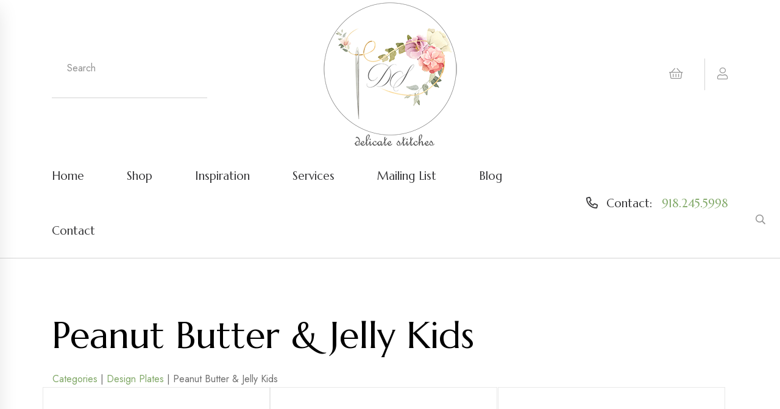

--- FILE ---
content_type: text/html
request_url: https://delicatestitches.com/AWSCategories/p/213/Peanut-Butter-Jelly-Kids
body_size: 108172
content:
<!-- Already Current --><!-- Already Current -->

<!Doctype html>
<html class="no-js" lang="en-us">
    <head>
		<title>Peanut Butter & Jelly Kids</title>
		<meta content="Description" name="description" />
		<meta content="Keyword1,keyword2" name="keywords" />
		
		<meta name="msvalidate.01" content="6BD0C10EC1B0B00CB6FB06512AEE7146" />
		<meta name="verify-v1" content="cwPpYbUm8bssjycy5XTYgMXfldLraQ9rkH1pVknWJEU=" />
		<meta name="google-site-verification" content="P0GHFTr1UmTGmWqF1rLCXMQGLe31b7wWBn2r4PkkQlM" />
		<META name="y_key" content="30413dbebfff1bd2" />
		
		

<meta charset="utf-8">
<meta http-equiv="x-ua-compatible" content="ie=edge">
<meta name="viewport" content="width=device-width, initial-scale=1">
<link rel="shortcut icon" type="image/x-icon" href="/assets/img/favicon.png">

<link rel="stylesheet" href="/assets/css/bootstrap.min.css">
<link rel="stylesheet" href="/assets/css/animate.min.css">
<link rel="stylesheet" href="/assets/css/fontawesome-all.min.css">
<link rel="stylesheet" href="/assets/css/magnific-popup.css">
<link rel="stylesheet" href="/assets/css/odometer.min.css">
<link rel="stylesheet" href="/assets/css/nice-select.css">
<link rel="stylesheet" href="/assets/css/cross2.min.css">
<link rel="stylesheet" href="/assets/css/meanmenu.css">
<link rel="stylesheet" href="/assets/css/swipper.css">
<link rel="stylesheet" href="/assets/css/select2.min.css">
<link rel="stylesheet" href="/assets/css/ui-range-slider.css">
<link rel="stylesheet" href="/assets/css/datepicker.css">
<link rel="stylesheet" href="/assets/css/main.css">
<!-- Google tag (gtag.js) -->
<script async src="https://www.googletagmanager.com/gtag/js?id=UA-69410718-1"></script>
<script>
  window.dataLayer = window.dataLayer || [];
  function gtag(){dataLayer.push(arguments);}
  gtag('js', new Date());

  gtag('config', 'UA-69410718-1');
</script>
<link rel="canonical" href="https://delicatestitches.com/AWSCategories/p/213/Peanut-Butter-Jelly-Kids" />

<!-- JSON-LD markup generated by Google Structured Data Markup Helper. -->
<script type="application/ld+json">
{
  "@context" : "http://schema.org",
  "@type" : "LocalBusiness",
  "name" : "Delicate Stitches",
  "image" : "https://delicatestitches.com/assets/img/logo/Logo.png",
  "telephone" : "19182455998",
  "address" : {
    "@type" : "PostalAddress",
    "streetAddress" : "1200 Cedar Place",
    "addressLocality" : "Sand Springs",
    "addressRegion" : "OK",
    "addressCountry" : "USA",
    "postalCode" : "74063"
  },
      
  "hasOfferCatalog": {
    "@type": "OfferCatalog",
    "name": "Delicate Stitches",
    "itemListElement": [
      {
        "@type": "Offer",
        "itemOffered": {
          "@type": "Product",
          "name": "Books and magazines",
          "description": "Books, Magazines & More",
          "url": "https://delicatestitches.com/AWSCategories/p/339/Books-Magazines-More"
        }
      },
      {
        "@type": "Offer",
        "itemOffered": {
          "@type": "Product",
          "name": "Buttons & Beauty Pins",
          "description": "Buttons and Beauty Pins",
          "url": "https://delicatestitches.com/AWSCategories/c/8/Buttons-Beauty-Pins"
        }
      },
      {
        "@type": "Offer",
        "itemOffered": {
          "@type": "Product",
          "name": "Design Plates",
          "description": "Design Plates",
          "url": "https://delicatestitches.com/AWSCategories/c/10/Design-Plates"
        }
      },
      {
        "@type": "Offer",
        "itemOffered": {
          "@type": "Product",
          "name": "Fabrics",
          "description": "Fabrics for all smocking",
          "url": "https://delicatestitches.com/AWSCategories/c/5/Fabrics"
        }
      },
      {
        "@type": "Offer",
        "itemOffered": {
          "@type": "Product",
          "name": "Gifts & Heirloom Care",
          "description": "Gifts & Heirloom Care",
          "url": "https://delicatestitches.com/AWSCategories/p/351/Gifts-Heirloom-Care"
        }
      },
      {
        "@type": "Offer",
        "itemOffered": {
          "@type": "Product",
          "name": "Handmade Garments",
          "description": "Handmade Garments for Sale",
          "url": "https://delicatestitches.com/AWSCategories/p/353/Handmade-Garments-for-Sale"
        }
      },
      {
        "@type": "Offer",
        "itemOffered": {
          "@type": "Product",
          "name": "Kits ready to smock",
          "description": "Kits ready to smock",
          "url": "https://delicatestitches.com/AWSCategories/p/337/Kits-Ready-to-Smock"
        }
      },
      {
        "@type": "Offer",
        "itemOffered": {
          "@type": "Product",
          "name": "Laces",
          "description": "Laces",
          "url": "https://delicatestitches.com/AWSCategories/c/14/Laces"
        }
      },
      {
        "@type": "Offer",
        "itemOffered": {
          "@type": "Product",
          "name": "Notions, Thread, Needles",
          "description": "Notions, Thread, Needles",
          "url": "https://delicatestitches.com/AWSCategories/p/340/Notions-Thread-Needles"
        }
      },
      {
        "@type": "Offer",
        "itemOffered": {
          "@type": "Product",
          "name": "Patterns",
          "description": "Patterns",
          "url": "https://delicatestitches.com/AWSCategories/c/12/Patterns"
        }
      },
      {
        "@type": "Offer",
        "itemOffered": {
          "@type": "Product",
          "name": "Piping, Ribbons, Trims",
          "description": "Piping, Ribbons, Trims",
          "url": "https://delicatestitches.com/AWSCategories/p/336/Piping-Ribbons-Trims"
        }
      },
{

"@type": "Offer",
        "itemOffered": {
          "@type": "Product",
          "name": "Silk Ribbon Embroidery",
          "description": "Silk Ribbon Embroidery",
          "url": "https://delicatestitches.com/AWSCategories/p/342/Silk-Ribbon-Embroidery"
        }
      },
 {

"@type": "Offer",
        "itemOffered": {
          "@type": "Product",
          "name": "The Christening Gown",
          "description": "The Christening Gown",
          "url": "https://delicatestitches.com/AWSCategories/p/335/The-Christening-Gown"
        }
      },
{

"@type": "Offer",
        "itemOffered": {
          "@type": "Product",
          "name": "The Remnant Rack",
          "description": "ALL Remnants sold as ONE piece",
          "url": "https://delicatestitches.com/AWSCategories/p/288/The-Remnant-Rack"
        }
      },
{

"@type": "Offer",
        "itemOffered": {
          "@type": "Product",
          "name": "Website Specials",
          "description": "Website Specials",
          "url": "https://delicatestitches.com/AWSCategories/p/352/Website-Specials"
        }
      },
      {
        "@type": "Offer",
        "itemOffered": {
          "@type": "Product",
          "name": "Riping, Ribbons, Trims",
          "description": "Riping, Ribbons, Trims",
          "url": "https://delicatestitches.com/AWSCategories/p/336/Piping-Ribbons-Trims"
        }
      }
    ]
  },
  "areaServed": [
    {
      "@type": "Place",
      "name": "Sand Springs, OK"
    }
  ],
  "url" : "https://delicatestitches.com/"
}
</script>        
    </head>
    
    <body>
		<!-- bz-sidebar-informations-area-start -->
<div class="bz-sidebar-informations side-info">
    <div class="bz-sidebar-logo-wrapper">
        <div class="row">
            <div class="col-xl-9 col-8">
                <div class="bz-sidebar-logo">
                    <a href="/"><img src="/assets/img/logo/logo.png" alt="logo-img"></a>
                </div>
            </div>
            <div class="col-xl-3 col-4">
                <div class="bz-sidebar-close-wrapper text-end">
                    <button class="bz-sidebar-close side-info-close"><i class="fal fa-times"></i></button>
                </div>
            </div>
        </div>
    </div>

    
    <div class="bz-middle-wrap mb-25 mt-40">
        <div class="bz-middle-wrap-form bz-middle-wrap-sidebar">
            <div class="bz-middle-wrap-form-search">
                <form method="post" action="/asccustompages/products.asp?isSearch=y">
                    <input type="text" placeholder="Search..." name="SearchText" id="SearchText" >
                    <button type="submit"><i class="far fa-search"></i></button>
                </form>
            </div>
        </div>
    </div>

    <div class="bz-sidebar-menu-wrapper">
        <div class="bz-mobile-menu"></div>
    </div>
</div>
<div class="offcanvas-overlay"></div>
<!-- bz-sidebar-informations-area-end -->
<header class="header-area">
	<!--
    <div class="bz-topbar-area-2">
        <div class="container container-full-1">
            <div class="row align-items-center">
                <div class="col-xl-7 col-lg-7">
                    <div class="bz-topbar-left-2 text-center text-lg-start">
                        <div class="bz-topbar-left-text-2">
                            <p><i class="fal fa-bell"></i>Delivery lead time will be impacted due to <span>COVID-19. Stay safe!</span></p>
                        </div>
                    </div>
                </div>
                <div class="col-xl-5 col-lg-5 d-none d-sm-block">
                    <div class="bz-topbar-right-2 d-flex justify-content-lg-end align-items-center justify-content-center">
                        <div class="bz-topbar-social-2">
                            <a href="#"><i class="fab fa-facebook-f"></i></a>
                            <a href="#"><i class="fab fa-instagram"></i></a>
                            <a href="#"><i class="fab fa-pinterest"></i></a>
                        </div>
                    </div>
                </div>
            </div>
        </div>
    </div>
    -->
    <div class="bz-middle-area">
        <div class="container container-full-1">
            <div class="row align-items-center">
                <div class="col-xl-3 col-lg-3 col-md-6 d-xs-block d-sm-block d-lg-none d-xl-none">
                    <div class="bz-middle-wrap">
                        <div class="bz-middle-wrap-bar">
                            <a href="#0" class="side-toggle"><i class="far fa-bars"></i></a>
                        </div>
                    </div>
                </div>
                <div class="col-xl-3 col-lg-3 col-md-6 d-none d-lg-block">
	                <div class="bz-bottom-middle-form-2">
	                    <form method="post" action="/asccustompages/products.asp?isSearch=y">
	                        <input type="text" placeholder="Search" name="SearchText" id="SearchText">
	                        <button type="submit"><i class="far fa-search"></i></button>
	                    </form>
	                </div>
                </div>
                <div class="col-xl-6 col-lg-6 col-md-6 col-4">
                    <div class="bz-middle-logo">
                        <center><a href="/"><img src="/assets/img/logo/Logo.png" alt="img"></a></center>
                    </div>
                </div>
                <div class="col-xl-3 col-lg-3 col-md-6 col-sm-12 d-xs-block d-sm-block">
                    <div class="bz-middle-right text-end">
                        <a class="bz-middle-right-link" href="/delicatestitches/Basket.asp"><i class="fal fa-shopping-basket"></i></a>
                        <div class="bz-user-wrapper d-inline-block">
                            <a class="bz-middle-right-link bz-user" href="/asccustompages/welcome.asp"><i class="fal fa-user"></i></a>
                            <!--div class="bz-user-dropdown">
                                <a href="#">Login</a>
                                <a href="#">Logout</a>
                            </div-->
                        </div>
                    </div>
                </div>
            </div>
        </div>
    </div>
    <div class="bz-header-main">
        <div class="container container-full-1">
            <div class="row align-items-center">
                <div class="col-2 d-lg-none">
                    <div class="bz-header-bar">
                        <a href="#0" class="side-toggle"><i class="far fa-bars"></i></a>
                    </div>
                </div>
                <div class="col-xl-9 col-lg-8 d-none d-lg-block">
                    <div class="bz-header-menu">
                        <nav id="bz-mobile-menu" class="bz-mobile-menu">
                            <ul>
                                <li><a href="/">Home</a></li>
                                <li><a href="/asccustompages/">Shop</a></li>
                                <li><a href="/the-inspiration-gallery.asp">Inspiration</a></li>
                                <li><a href="/services.asp">Services</a></li>
                                <li><a href="/asccustompages/newsletter.asp">Mailing List</a></li>
                                <li><a href="/blog/">Blog</a></li>
								<li><a href="/contactus.asp">Contact</a></li>
                            </ul>
                        </nav>
                    </div>
                </div>
                <div class="col-xl-3 col-lg-4 col-10">
                    <div class="bz-header-support text-end">
                        <span class="teltext"><i class="far fa-phone-alt"></i> <span>Contact:</span> <a href="tel:19182455998">918.245.5998</a></span>
                    </div>
                </div>
            </div>
        </div>
    </div>
</header>
        
        <main>			
			<div class="bz-blog-area pt-60 pb-60">
                <div class="container">
                    <div class="row">
                        <div class="col-xl-12">
							<div class="bz-blog-details-content-wrapper mr-20 mb-50">
	                            <div class="bz-blog-details-content">
	                                <p class="mb-25">
									<!-- Already Current -->

<head>
<!-- link to magiczoomplus.css file -->
<link href="/asccart/zoomNEW/magiczoomplus.css" rel="stylesheet" type="text/css" media="screen"/>
<!-- link to magiczoomplus.js file -->
<script src="/asccart/zoomNEW/magiczoomplus.js" type="text/javascript"></script>

<!-- START PINTEREST.COM CODE -->
<script type="text/javascript">
(function() {
    window.PinIt = window.PinIt || { loaded:false };
    if (window.PinIt.loaded) return;
    window.PinIt.loaded = true;
    function async_load(){
        var s = document.createElement("script");
        s.type = "text/javascript";
        s.async = true;
        s.src = "http://assets.pinterest.com/js/pinit.js";
        var x = document.getElementsByTagName("script")[0];
        x.parentNode.insertBefore(s, x);
    }
    if (window.attachEvent)
        window.attachEvent("onload", async_load);
    else
        window.addEventListener("load", async_load, false);
})();
</script>
<!-- STOP PINTEREST.COM CODE -->

<!-- START FACEBOOK CODE -->
<div id="fb-root"></div>
<script>(function(d, s, id) {
  var js, fjs = d.getElementsByTagName(s)[0];
  if (d.getElementById(id)) {return;}
  js = d.createElement(s); js.id = id;
  js.src = "//connect.facebook.net/en_US/all.js#xfbml=1";
  fjs.parentNode.insertBefore(js, fjs);
}(document, 'script', 'facebook-jssdk'));</script>
<!-- STOP FACEBOOK CODE -->
</head>
<!-- Already Current -->
<!-- INCLUDE FILE="lib/dbfuncs.asp" -->

<SCRIPT LANGUAGE = "JavaScript">
<!--
// the following determines where the submit button will take the user depending on which one he clicked.

function setTarget(theForm,target,Category,navParent){ 
	// the next 3 lines are the main lines of this script
	//remember to leave action field blank when defining the form 	
	//go to the basket page from the regular checkout button
	if(target == 0) {
		if (Category == "999999999") {
			theForm.action="https://delicatestitches.com/delicatestitches/Basket.asp?fav=0&navParentID="+navParent+"&affID=&RegistryID=";
			//alert("in if");
			//return false;
		} else {
			theForm.action="https://delicatestitches.com/delicatestitches/Basket.asp?fav=0&navParentID="+navParent+"&categoryID="+Category+"&affID=&RegistryID=";
			//alert("in else");
			//return false;
		}
	} 
	
	//go to the registry
	if(target == 1) {
		theForm.action="/asccustompages/registrybasket.asp?navParentID="+navParent+"&categoryid="+Category+"&affID=&RegistryID=&s=1&task=ADD";
	}
}
//-->
</SCRIPT>


<script language="javascript">
// DO NOT REMOVE THESE FUNCTIONS!
// these have to be here because of the "checkbox changes the price displayed" that
// is on display 1
function clearCheckboxes() {
}
function jChangePrice(prodID,what,jPrice,attID,xText) {
}
function openSecureWindow(){
	window.open("/asccart/ProductIncludes/freeshippingbyproductmessage.asp","",'width=500,height=500,titlebar=no,location=no,status=no,resizable=no,scrollbars=Yes,toolbar=no,directories=no,location=no,menubar=no,copyhistory=no');		
}
</script>

  
<link href="/asccart/securedline/css/ProductsCategoriesOnly.css" rel="stylesheet">  
<link href="/asccart/securedline/css/buttons.css" rel="stylesheet">  


<link rel="stylesheet" type="text/css" href="https://delicatestitches.com/delicatestitches/asccart/js/shadowbox/shadowbox.css">
<script type="text/javascript" src="https://delicatestitches.com/delicatestitches/asccart/js/shadowbox/shadowbox.js"></script>
<script type="text/javascript">
	Shadowbox.init();
</script>

	
	
	<!--div class="container"-->
	
	
	
	<!--include file="incLargePics.asp"-->
	<style type="text/css">
		.thumbnail{
		position: relative;
		z-index: 0;
		}
		.thumbnail:hover{
		background-color: transparent;
		z-index: 50;
		}
		.thumbnail span{ /*CSS for enlarged image*/
		position: absolute;
		background-color: ;
		padding: 5px;
		left: 50px; /*position where enlarged image should offset horizontally */
		border: 1px solid black;
		visibility: hidden;
		color: black;
		text-decoration: none;
		}
		.thumbnail span img{ /*CSS for enlarged image*/
		border-width: 0;
		padding: 2px;
		}
		.thumbnail:hover span{ /*CSS for enlarged image on hover*/
		visibility: visible;
		top: -10px;
		left: 50px; /*position where enlarged image should offset horizontally */
		}
		.thumbnail div.link{ 
		position: absolute;
		left: 5px;
		text-decoration: underline;
		cursor:pointer;
		cursor:hand;
		}
	</style>
	
	<style type="text/css">
		.thumbnail2{
		position: relative;
		z-index: 0;
		}
		.thumbnail2:hover{
		background-color: transparent;
		z-index: 50;
		}
		.thumbnail2 span{ /*CSS for enlarged image*/
		position: absolute;
		background-color: ;
		padding: 5px;
		right: 50px; /*position where enlarged image should offset horizontally */
		border: 1px solid black;
		visibility: hidden;
		color: black;
		text-decoration: none;
		}
		.thumbnail2 span img{ /*CSS for enlarged image*/
		border-width: 0;
		padding: 2px;
		}
		.thumbnail2:hover span{ /*CSS for enlarged image on hover*/
		visibility: visible;
		top: -10px;
		right: 50px; /*position where enlarged image should offset horizontally */
		}
		.thumbnail2 div.link{ 
		position: absolute;
		left: 5px;
		text-decoration: underline;
		cursor:pointer;
		cursor:hand;
		}
	</style>	
	<script type="text/javascript" language="javascript">
	function swapImage(imagePath){
		var largeImageElement = document.getElementById('awscartlargecategoryImage');
		largeImageElement.src = imagePath
	}
</script>

	            <div id="awscategoryheaderdisplay">
					<h1>Peanut Butter & Jelly Kids</h1>
				</div>
			
			<table width="100%" border="0">
				<tr>
					<td><a href='/asccustompages/categories.asp'>Categories</a> | <a href='/AWSCategories/c/10/Design-Plates'>Design Plates</a> | Peanut Butter & Jelly Kids&nbsp;</td>
				</tr>
			</table>
			
	    	<!--include file="incPagingXofX.asp"-->
	    	
		
		
		<div class="row">
		<div class="col-md-12">
		<div class="row">
		
		
		
				<script language="javascript">
				<!--
			   	function RequireTextFields(theForm) {
					var t, ary, objField;
					t = theForm.textFieldsRequired.value;
					if (t.length > 0) {
						ary = t.split(',');
						for(i=0;i<ary.length;i++) {
							fields = ary[i].split('|');
							eval('objField = theForm.'+fields[0]+';');
							if(objField.value.length == 0) {
								alert('"' + fields[1]+'" is a required field.');
								objField.focus();
								return false;
							}
						}
					}
					return true;
				}
			
				function Form1_Validator(theForm) {
					// look for quantity
					for (iqty=0; iqty<theForm.elements.length; iqty++) {
						var ElName = theForm[iqty].name;
						var qty = ElName.indexOf("QTY_");
						if (qty == 0) {
							if (theForm[iqty].value == "" || theForm[iqty].value == 0) {
								alert("Please enter a value for the \"Quantity\" field.");
				    			theForm[iqty].focus();
				    			return false;
							}
							if (theForm[iqty].value.length > 5) {
								alert("Please enter at most 5 characters in the \"Quantity\" field.");
								theForm[iqty].focus();
				    			return false;
							}
							
								var checkOK = "0123456789-,.";
							
													
							var checkStr = theForm[iqty].value;							
							var allValid = true;
							for (i = 0;  i < checkStr.length; i++) {
								ch = checkStr.charAt(i);
								
								var foundmatch = false;
								for (cx = 0;  cx < checkOK.length; cx++) {
									chr = checkOK.charAt(cx);
									if (ch == chr) {
										foundmatch = true;
										break;
									}								
								}
								
								if (!foundmatch) {
									allValid = false;
									break;								
								}								
							}
							
							if (!allValid) {
								alert("Please enter only whole numbers in the \"Quantity\" field. Decimals are not allowed.");
								theForm[iqty].focus();
								return false;
							}
						} // end of if qty == 0
					} // end of loop looking for qty_	
					
					
					// look for terms and conditions
					for (itac=0; itac<theForm.elements.length; itac++) {
						var jElName = theForm[itac].name;
						var jtac = jElName.indexOf("TAC_");
						
						if (jtac == 0) {
							if (!theForm[itac].checked) {
								alert("Please agree to the terms and conditions.");
								return false;
							}
						}
					}
				  	
					if (document.getElementById('hdnGCProductCustomerEntersAmount')) {
						if (theForm.Price.value == "") {
							alert('Amount Required');
							theForm.Price.focus();
							return false;
						} else {
							if (!isNumber(theForm.Price.value)) {
								alert('Amount Must Be Numeric');
								theForm.Price.focus();
								return false;
							} else {
								if (parseFloat(theForm.Price.value) < 0) {
									alert('Amount Must Be Greater Than 0');
									theForm.Price.focus();
									return false;
								}
							}
						}
					}	
					

					// look for multi-product discounts
					for (impd=0; impd<theForm.elements.length; impd++) {
						var mpdElName = theForm[impd].name;
						var jmpd = mpdElName.indexOf("cbxMultiProductDiscount_");
						
						// find any multi-product discount checkbox that was checked
						if (jmpd == 0) {
							// this multi-product discount checkbox was checked
							var arrJMPD = mpdElName.split("_");
							var jmpdID = arrJMPD[1];
							if (theForm[impd].checked) {						
							
								// look for any attributes
								for (mpdAttributes=0; mpdAttributes<theForm.elements.length; mpdAttributes++) {
									var mpdAttributeName = theForm[mpdAttributes].name;
									var isMPDAttribute = mpdAttributeName.indexOf("MPDAttr_");
									
									// found an attribute
									if (isMPDAttribute == 0) {
										
										// determine attribute type
										var arrMPDAttributeName = mpdAttributeName.split("_");
										var mpdAttributeType = arrMPDAttributeName[1];
										
										switch(mpdAttributeType) {
											case "select":											
												// make sure the d/d if for this mpd ID number
												var forThisAttribute = mpdAttributeName.indexOf("MPDAttr_select_" + jmpdID);
												if (forThisAttribute == 0) {
												
	        										if (eval("theForm." + mpdAttributeName + ".value") == '') {
														alert('Selection Required for Additional Item');
														eval("theForm." + mpdAttributeName + ".focus()");
														return false;
													}
													
												}
        										break;									
										}
										
									}
							
								}			
								
							} else {
								// this multi-product discount checkbox was not checked
								var arrJMPD = mpdElName.split("_");
								var jmpdID = arrJMPD[1];
								
								// look for any attributes
								for (mpdAttributesUnchecked=0; mpdAttributesUnchecked < theForm.elements.length; mpdAttributesUnchecked++) {
									var mpdUncheckedAttributeName = theForm[mpdAttributesUnchecked].name;
									
									var isUncheckedMPDAttribute = mpdUncheckedAttributeName.indexOf("MPDAttr_");
									if (isUncheckedMPDAttribute == 0) {
										
										// determine attribute type
										arrUncheckedMPDAttribute = mpdUncheckedAttributeName.split("_");
										var UncheckedAttributeType = arrUncheckedMPDAttribute[1];
										
										// found an attribute
										if (mpdUncheckedAttributeName.indexOf("MPDAttr_" + UncheckedAttributeType + "_" + jmpdID + "_") == 0) {
										
											switch(UncheckedAttributeType.toLowerCase()) {
											
												case "text":
													if (eval("theForm." + mpdUncheckedAttributeName + ".value") !== '') {
														alert("Text invalid for additional item that is not selected");
														eval("theForm." + mpdUncheckedAttributeName + ".focus()");
														return false;
													}
													break;
												
												case "select":
													if (eval("theForm." + mpdUncheckedAttributeName + ".value") !== '') {
														alert("Selection invalid for additional item that is not selected");
														eval("theForm." + mpdUncheckedAttributeName + ".focus()");
														return false;
													}
													break;
												
											}
											
										}
									
									}									

								}

							}			
													
						}
					
					}						
					
					if (!RequireTextFields(theForm)) {
						return false;
				  	}	
				
					return true;
				}
				
				function isNumber(n) {
	  				return !isNaN(parseFloat(n)) && isFinite(n);
				}


				//-->
				</script>
				
			    <Form ACTION="https://delicatestitches.com/delicatestitches/Basket.asp?fav=0&categoryid=213
			    &RegistryID=" METHOD="POST" 
			    
			   		 onsubmit="return Form1_Validator(this)" 
			    
			     language="JavaScript" name="Form1" target="_top">
				<INPUT type="hidden" value="100" name="displayNumber">
				<INPUT type="hidden" value="" name="fcap">
			    
			

				<INPUT TYPE="hidden" NAME="FG" VALUE="">
														
							
	<div class="col-xs-12 col-sm-6 col-md-6 col-lg-4">

	
	<input type="hidden" name="ProdID_1786_1" value="1786">		
	<input type="hidden" name="IsGCProduct_1786_1" value="False">
	<input type="hidden" name="isSubscriptionProduct_1786_1" value="False">
	<input type="hidden" name="isNoShippingInformationRequiredProduct_1786_1" value="False">
	<input type="hidden" name="ProdName_1786_1" value="Ann Claire">		
	<input type="hidden" name="ProductCode_1786_1" value="PBJ103">
	
	<input type="hidden" name="PurchasePagingNumber_1786_1" value="0">

	
		<div style="height:161px;" class="productimage">
			<a href="/AWSProducts/1786-C-213-P-0/Ann-Claire">
			<img src="https://delicatestitches.com/asccustompages/uploadedfiles/thumbnails/pbjannclaireyQggRbLwbddQefN.jpg" height="157" width="250" alt="Ann Claire" title="Ann Claire" class="img-responsive">
			</a>	
		</div>
		<div class="clear"></div>
			
		
	
	<div class="row">
		<div class="col-xs-12 productlabel">
			
			<div class="AWSproductname">
			<p>
			<strong>
			
				<a href="/AWSProducts/1786-C-213-P-0/Ann-Claire">
			Ann Claire
			 	</a> 
			
			</strong>
			</p>
			</div>			
			
			
				<div><p>Product Code: PBJ103</p></div>
			
		<div>Mfg/Brand: <a href="/brands/29/Peanut-Butter-39n-Jelly-Kids">Peanut Butter &#39;n Jelly Kids</a></div>
	
		    <div><p class="price"><strong>
						<INPUT TYPE="HIDDEN" NAME="Price" VALUE="4.5">Price: <span name="jPriceSpan_1786" id="jPriceSpan_1786">$4.50</span>
					
	<input type="hidden" id="jRangeCount_1786" name="jRangeCount_1786" value="0">
	<input type="hidden" id="MatrixType_1786" name="MatrixType_1786" value="">
	<input type="hidden" id="UsePricingMatrixRetailDiscount_1786" name="UsePricingMatrixRetailDiscount_1786" value="n">
	<input type="hidden" id="UsePricingMatrixRetailDiscountPrice_1786" name="UsePricingMatrixRetailDiscountPrice_1786" value="4.5">

<input type="hidden" id="AdditionalProductFeeCount" name="AdditionalProductFeeCount" value="0">

<input type="hidden" id="BasketQuantityEditable_1786" name="BasketQuantityEditable_1786" value="y">



</strong></div>
		    
		    		
			<p>&nbsp;</p>

		</div>				
	</div>		
</div>

							
							
			</form>
					
				
				<script language="javascript">
				<!--
			   	function RequireTextFields(theForm) {
					var t, ary, objField;
					t = theForm.textFieldsRequired.value;
					if (t.length > 0) {
						ary = t.split(',');
						for(i=0;i<ary.length;i++) {
							fields = ary[i].split('|');
							eval('objField = theForm.'+fields[0]+';');
							if(objField.value.length == 0) {
								alert('"' + fields[1]+'" is a required field.');
								objField.focus();
								return false;
							}
						}
					}
					return true;
				}
			
				function Form1_Validator(theForm) {
					// look for quantity
					for (iqty=0; iqty<theForm.elements.length; iqty++) {
						var ElName = theForm[iqty].name;
						var qty = ElName.indexOf("QTY_");
						if (qty == 0) {
							if (theForm[iqty].value == "" || theForm[iqty].value == 0) {
								alert("Please enter a value for the \"Quantity\" field.");
				    			theForm[iqty].focus();
				    			return false;
							}
							if (theForm[iqty].value.length > 5) {
								alert("Please enter at most 5 characters in the \"Quantity\" field.");
								theForm[iqty].focus();
				    			return false;
							}
							
								var checkOK = "0123456789-,.";
							
													
							var checkStr = theForm[iqty].value;							
							var allValid = true;
							for (i = 0;  i < checkStr.length; i++) {
								ch = checkStr.charAt(i);
								
								var foundmatch = false;
								for (cx = 0;  cx < checkOK.length; cx++) {
									chr = checkOK.charAt(cx);
									if (ch == chr) {
										foundmatch = true;
										break;
									}								
								}
								
								if (!foundmatch) {
									allValid = false;
									break;								
								}								
							}
							
							if (!allValid) {
								alert("Please enter only whole numbers in the \"Quantity\" field. Decimals are not allowed.");
								theForm[iqty].focus();
								return false;
							}
						} // end of if qty == 0
					} // end of loop looking for qty_	
					
					
					// look for terms and conditions
					for (itac=0; itac<theForm.elements.length; itac++) {
						var jElName = theForm[itac].name;
						var jtac = jElName.indexOf("TAC_");
						
						if (jtac == 0) {
							if (!theForm[itac].checked) {
								alert("Please agree to the terms and conditions.");
								return false;
							}
						}
					}
				  	
					if (document.getElementById('hdnGCProductCustomerEntersAmount')) {
						if (theForm.Price.value == "") {
							alert('Amount Required');
							theForm.Price.focus();
							return false;
						} else {
							if (!isNumber(theForm.Price.value)) {
								alert('Amount Must Be Numeric');
								theForm.Price.focus();
								return false;
							} else {
								if (parseFloat(theForm.Price.value) < 0) {
									alert('Amount Must Be Greater Than 0');
									theForm.Price.focus();
									return false;
								}
							}
						}
					}	
					

					// look for multi-product discounts
					for (impd=0; impd<theForm.elements.length; impd++) {
						var mpdElName = theForm[impd].name;
						var jmpd = mpdElName.indexOf("cbxMultiProductDiscount_");
						
						// find any multi-product discount checkbox that was checked
						if (jmpd == 0) {
							// this multi-product discount checkbox was checked
							var arrJMPD = mpdElName.split("_");
							var jmpdID = arrJMPD[1];
							if (theForm[impd].checked) {						
							
								// look for any attributes
								for (mpdAttributes=0; mpdAttributes<theForm.elements.length; mpdAttributes++) {
									var mpdAttributeName = theForm[mpdAttributes].name;
									var isMPDAttribute = mpdAttributeName.indexOf("MPDAttr_");
									
									// found an attribute
									if (isMPDAttribute == 0) {
										
										// determine attribute type
										var arrMPDAttributeName = mpdAttributeName.split("_");
										var mpdAttributeType = arrMPDAttributeName[1];
										
										switch(mpdAttributeType) {
											case "select":											
												// make sure the d/d if for this mpd ID number
												var forThisAttribute = mpdAttributeName.indexOf("MPDAttr_select_" + jmpdID);
												if (forThisAttribute == 0) {
												
	        										if (eval("theForm." + mpdAttributeName + ".value") == '') {
														alert('Selection Required for Additional Item');
														eval("theForm." + mpdAttributeName + ".focus()");
														return false;
													}
													
												}
        										break;									
										}
										
									}
							
								}			
								
							} else {
								// this multi-product discount checkbox was not checked
								var arrJMPD = mpdElName.split("_");
								var jmpdID = arrJMPD[1];
								
								// look for any attributes
								for (mpdAttributesUnchecked=0; mpdAttributesUnchecked < theForm.elements.length; mpdAttributesUnchecked++) {
									var mpdUncheckedAttributeName = theForm[mpdAttributesUnchecked].name;
									
									var isUncheckedMPDAttribute = mpdUncheckedAttributeName.indexOf("MPDAttr_");
									if (isUncheckedMPDAttribute == 0) {
										
										// determine attribute type
										arrUncheckedMPDAttribute = mpdUncheckedAttributeName.split("_");
										var UncheckedAttributeType = arrUncheckedMPDAttribute[1];
										
										// found an attribute
										if (mpdUncheckedAttributeName.indexOf("MPDAttr_" + UncheckedAttributeType + "_" + jmpdID + "_") == 0) {
										
											switch(UncheckedAttributeType.toLowerCase()) {
											
												case "text":
													if (eval("theForm." + mpdUncheckedAttributeName + ".value") !== '') {
														alert("Text invalid for additional item that is not selected");
														eval("theForm." + mpdUncheckedAttributeName + ".focus()");
														return false;
													}
													break;
												
												case "select":
													if (eval("theForm." + mpdUncheckedAttributeName + ".value") !== '') {
														alert("Selection invalid for additional item that is not selected");
														eval("theForm." + mpdUncheckedAttributeName + ".focus()");
														return false;
													}
													break;
												
											}
											
										}
									
									}									

								}

							}			
													
						}
					
					}						
					
					if (!RequireTextFields(theForm)) {
						return false;
				  	}	
				
					return true;
				}
				
				function isNumber(n) {
	  				return !isNaN(parseFloat(n)) && isFinite(n);
				}


				//-->
				</script>
				
			    <Form ACTION="https://delicatestitches.com/delicatestitches/Basket.asp?fav=0&categoryid=213
			    &RegistryID=" METHOD="POST" 
			    
			   		 onsubmit="return Form1_Validator(this)" 
			    
			     language="JavaScript" name="Form1" target="_top">
				<INPUT type="hidden" value="100" name="displayNumber">
				<INPUT type="hidden" value="" name="fcap">
			    
			

				<INPUT TYPE="hidden" NAME="FG" VALUE="">
														
							
	<div class="col-xs-12 col-sm-6 col-md-6 col-lg-4">

	
	<input type="hidden" name="ProdID_5020_2" value="5020">		
	<input type="hidden" name="IsGCProduct_5020_2" value="False">
	<input type="hidden" name="isSubscriptionProduct_5020_2" value="False">
	<input type="hidden" name="isNoShippingInformationRequiredProduct_5020_2" value="False">
	<input type="hidden" name="ProdName_5020_2" value="Anna Leigh">		
	<input type="hidden" name="ProductCode_5020_2" value="pbj-annaleigh">
	
	<input type="hidden" name="PurchasePagingNumber_5020_2" value="0">

	
		<div style="height:161px;" class="productimage">
			<a href="/AWSProducts/5020-C-213-P-0/Anna-Leigh">
			<img src="https://delicatestitches.com/asccustompages/uploadedfiles/thumbnails/pbjannaleighnjTbYNybRugbxlw.jpg" height="161" width="250" alt="Anna Leigh" title="Anna Leigh" class="img-responsive">
			</a>	
		</div>
		<div class="clear"></div>
			
		
	
	<div class="row">
		<div class="col-xs-12 productlabel">
			
			<div class="AWSproductname">
			<p>
			<strong>
			
				<a href="/AWSProducts/5020-C-213-P-0/Anna-Leigh">
			Anna Leigh
			 	</a> 
			
			</strong>
			</p>
			</div>			
			
			
				<div><p>Product Code: pbj-annaleigh</p></div>
			
		<div>Mfg/Brand: <a href="/brands/29/Peanut-Butter-39n-Jelly-Kids">Peanut Butter &#39;n Jelly Kids</a></div>
	
		    <div><p class="price"><strong>
						<INPUT TYPE="HIDDEN" NAME="Price" VALUE="4.5">Price: <span name="jPriceSpan_5020" id="jPriceSpan_5020">$4.50</span>
					
	<input type="hidden" id="jRangeCount_5020" name="jRangeCount_5020" value="0">
	<input type="hidden" id="MatrixType_5020" name="MatrixType_5020" value="">
	<input type="hidden" id="UsePricingMatrixRetailDiscount_5020" name="UsePricingMatrixRetailDiscount_5020" value="n">
	<input type="hidden" id="UsePricingMatrixRetailDiscountPrice_5020" name="UsePricingMatrixRetailDiscountPrice_5020" value="4.5">

<input type="hidden" id="AdditionalProductFeeCount" name="AdditionalProductFeeCount" value="0">

<input type="hidden" id="BasketQuantityEditable_5020" name="BasketQuantityEditable_5020" value="y">



</strong></div>
		    
		    		
			<p>&nbsp;</p>

		</div>				
	</div>		
</div>

	<div class="clearfix visible-sm-block visible-md-block"></div>

							
							
			</form>
					
				
				<script language="javascript">
				<!--
			   	function RequireTextFields(theForm) {
					var t, ary, objField;
					t = theForm.textFieldsRequired.value;
					if (t.length > 0) {
						ary = t.split(',');
						for(i=0;i<ary.length;i++) {
							fields = ary[i].split('|');
							eval('objField = theForm.'+fields[0]+';');
							if(objField.value.length == 0) {
								alert('"' + fields[1]+'" is a required field.');
								objField.focus();
								return false;
							}
						}
					}
					return true;
				}
			
				function Form1_Validator(theForm) {
					// look for quantity
					for (iqty=0; iqty<theForm.elements.length; iqty++) {
						var ElName = theForm[iqty].name;
						var qty = ElName.indexOf("QTY_");
						if (qty == 0) {
							if (theForm[iqty].value == "" || theForm[iqty].value == 0) {
								alert("Please enter a value for the \"Quantity\" field.");
				    			theForm[iqty].focus();
				    			return false;
							}
							if (theForm[iqty].value.length > 5) {
								alert("Please enter at most 5 characters in the \"Quantity\" field.");
								theForm[iqty].focus();
				    			return false;
							}
							
								var checkOK = "0123456789-,.";
							
													
							var checkStr = theForm[iqty].value;							
							var allValid = true;
							for (i = 0;  i < checkStr.length; i++) {
								ch = checkStr.charAt(i);
								
								var foundmatch = false;
								for (cx = 0;  cx < checkOK.length; cx++) {
									chr = checkOK.charAt(cx);
									if (ch == chr) {
										foundmatch = true;
										break;
									}								
								}
								
								if (!foundmatch) {
									allValid = false;
									break;								
								}								
							}
							
							if (!allValid) {
								alert("Please enter only whole numbers in the \"Quantity\" field. Decimals are not allowed.");
								theForm[iqty].focus();
								return false;
							}
						} // end of if qty == 0
					} // end of loop looking for qty_	
					
					
					// look for terms and conditions
					for (itac=0; itac<theForm.elements.length; itac++) {
						var jElName = theForm[itac].name;
						var jtac = jElName.indexOf("TAC_");
						
						if (jtac == 0) {
							if (!theForm[itac].checked) {
								alert("Please agree to the terms and conditions.");
								return false;
							}
						}
					}
				  	
					if (document.getElementById('hdnGCProductCustomerEntersAmount')) {
						if (theForm.Price.value == "") {
							alert('Amount Required');
							theForm.Price.focus();
							return false;
						} else {
							if (!isNumber(theForm.Price.value)) {
								alert('Amount Must Be Numeric');
								theForm.Price.focus();
								return false;
							} else {
								if (parseFloat(theForm.Price.value) < 0) {
									alert('Amount Must Be Greater Than 0');
									theForm.Price.focus();
									return false;
								}
							}
						}
					}	
					

					// look for multi-product discounts
					for (impd=0; impd<theForm.elements.length; impd++) {
						var mpdElName = theForm[impd].name;
						var jmpd = mpdElName.indexOf("cbxMultiProductDiscount_");
						
						// find any multi-product discount checkbox that was checked
						if (jmpd == 0) {
							// this multi-product discount checkbox was checked
							var arrJMPD = mpdElName.split("_");
							var jmpdID = arrJMPD[1];
							if (theForm[impd].checked) {						
							
								// look for any attributes
								for (mpdAttributes=0; mpdAttributes<theForm.elements.length; mpdAttributes++) {
									var mpdAttributeName = theForm[mpdAttributes].name;
									var isMPDAttribute = mpdAttributeName.indexOf("MPDAttr_");
									
									// found an attribute
									if (isMPDAttribute == 0) {
										
										// determine attribute type
										var arrMPDAttributeName = mpdAttributeName.split("_");
										var mpdAttributeType = arrMPDAttributeName[1];
										
										switch(mpdAttributeType) {
											case "select":											
												// make sure the d/d if for this mpd ID number
												var forThisAttribute = mpdAttributeName.indexOf("MPDAttr_select_" + jmpdID);
												if (forThisAttribute == 0) {
												
	        										if (eval("theForm." + mpdAttributeName + ".value") == '') {
														alert('Selection Required for Additional Item');
														eval("theForm." + mpdAttributeName + ".focus()");
														return false;
													}
													
												}
        										break;									
										}
										
									}
							
								}			
								
							} else {
								// this multi-product discount checkbox was not checked
								var arrJMPD = mpdElName.split("_");
								var jmpdID = arrJMPD[1];
								
								// look for any attributes
								for (mpdAttributesUnchecked=0; mpdAttributesUnchecked < theForm.elements.length; mpdAttributesUnchecked++) {
									var mpdUncheckedAttributeName = theForm[mpdAttributesUnchecked].name;
									
									var isUncheckedMPDAttribute = mpdUncheckedAttributeName.indexOf("MPDAttr_");
									if (isUncheckedMPDAttribute == 0) {
										
										// determine attribute type
										arrUncheckedMPDAttribute = mpdUncheckedAttributeName.split("_");
										var UncheckedAttributeType = arrUncheckedMPDAttribute[1];
										
										// found an attribute
										if (mpdUncheckedAttributeName.indexOf("MPDAttr_" + UncheckedAttributeType + "_" + jmpdID + "_") == 0) {
										
											switch(UncheckedAttributeType.toLowerCase()) {
											
												case "text":
													if (eval("theForm." + mpdUncheckedAttributeName + ".value") !== '') {
														alert("Text invalid for additional item that is not selected");
														eval("theForm." + mpdUncheckedAttributeName + ".focus()");
														return false;
													}
													break;
												
												case "select":
													if (eval("theForm." + mpdUncheckedAttributeName + ".value") !== '') {
														alert("Selection invalid for additional item that is not selected");
														eval("theForm." + mpdUncheckedAttributeName + ".focus()");
														return false;
													}
													break;
												
											}
											
										}
									
									}									

								}

							}			
													
						}
					
					}						
					
					if (!RequireTextFields(theForm)) {
						return false;
				  	}	
				
					return true;
				}
				
				function isNumber(n) {
	  				return !isNaN(parseFloat(n)) && isFinite(n);
				}


				//-->
				</script>
				
			    <Form ACTION="https://delicatestitches.com/delicatestitches/Basket.asp?fav=0&categoryid=213
			    &RegistryID=" METHOD="POST" 
			    
			   		 onsubmit="return Form1_Validator(this)" 
			    
			     language="JavaScript" name="Form1" target="_top">
				<INPUT type="hidden" value="100" name="displayNumber">
				<INPUT type="hidden" value="" name="fcap">
			    
			

				<INPUT TYPE="hidden" NAME="FG" VALUE="">
														
							
	<div class="col-xs-12 col-sm-6 col-md-6 col-lg-4">

	
	<input type="hidden" name="ProdID_1816_3" value="1816">		
	<input type="hidden" name="IsGCProduct_1816_3" value="False">
	<input type="hidden" name="isSubscriptionProduct_1816_3" value="False">
	<input type="hidden" name="isNoShippingInformationRequiredProduct_1816_3" value="False">
	<input type="hidden" name="ProdName_1816_3" value="Ava Maria">		
	<input type="hidden" name="ProductCode_1816_3" value="PBJ115">
	
	<input type="hidden" name="PurchasePagingNumber_1816_3" value="0">

	
		<div style="height:161px;" class="productimage">
			<a href="/AWSProducts/1816-C-213-P-0/Ava-Maria">
			<img src="https://delicatestitches.com/asccustompages/uploadedfiles/thumbnails/pbjavamariaqIiPQrUTpnxXMje.jpg" height="154" width="250" alt="Ava Maria" title="Ava Maria" class="img-responsive">
			</a>	
		</div>
		<div class="clear"></div>
			
		
	
	<div class="row">
		<div class="col-xs-12 productlabel">
			
			<div class="AWSproductname">
			<p>
			<strong>
			
				<a href="/AWSProducts/1816-C-213-P-0/Ava-Maria">
			Ava Maria
			 	</a> 
			
			</strong>
			</p>
			</div>			
			
			
				<div><p>Product Code: PBJ115</p></div>
			
		<div>Mfg/Brand: <a href="/brands/29/Peanut-Butter-39n-Jelly-Kids">Peanut Butter &#39;n Jelly Kids</a></div>
	
		    <div><p class="price"><strong>
						<INPUT TYPE="HIDDEN" NAME="Price" VALUE="4.5">Price: <span name="jPriceSpan_1816" id="jPriceSpan_1816">$4.50</span>
					
	<input type="hidden" id="jRangeCount_1816" name="jRangeCount_1816" value="0">
	<input type="hidden" id="MatrixType_1816" name="MatrixType_1816" value="">
	<input type="hidden" id="UsePricingMatrixRetailDiscount_1816" name="UsePricingMatrixRetailDiscount_1816" value="n">
	<input type="hidden" id="UsePricingMatrixRetailDiscountPrice_1816" name="UsePricingMatrixRetailDiscountPrice_1816" value="4.5">

<input type="hidden" id="AdditionalProductFeeCount" name="AdditionalProductFeeCount" value="0">

<input type="hidden" id="BasketQuantityEditable_1816" name="BasketQuantityEditable_1816" value="y">



</strong></div>
		    
		    		
			<p>&nbsp;</p>

		</div>				
	</div>		
</div>

	<div class="clearfix visible-lg-block"></div>

							
							
			</form>
					
				
				<script language="javascript">
				<!--
			   	function RequireTextFields(theForm) {
					var t, ary, objField;
					t = theForm.textFieldsRequired.value;
					if (t.length > 0) {
						ary = t.split(',');
						for(i=0;i<ary.length;i++) {
							fields = ary[i].split('|');
							eval('objField = theForm.'+fields[0]+';');
							if(objField.value.length == 0) {
								alert('"' + fields[1]+'" is a required field.');
								objField.focus();
								return false;
							}
						}
					}
					return true;
				}
			
				function Form1_Validator(theForm) {
					// look for quantity
					for (iqty=0; iqty<theForm.elements.length; iqty++) {
						var ElName = theForm[iqty].name;
						var qty = ElName.indexOf("QTY_");
						if (qty == 0) {
							if (theForm[iqty].value == "" || theForm[iqty].value == 0) {
								alert("Please enter a value for the \"Quantity\" field.");
				    			theForm[iqty].focus();
				    			return false;
							}
							if (theForm[iqty].value.length > 5) {
								alert("Please enter at most 5 characters in the \"Quantity\" field.");
								theForm[iqty].focus();
				    			return false;
							}
							
								var checkOK = "0123456789-,.";
							
													
							var checkStr = theForm[iqty].value;							
							var allValid = true;
							for (i = 0;  i < checkStr.length; i++) {
								ch = checkStr.charAt(i);
								
								var foundmatch = false;
								for (cx = 0;  cx < checkOK.length; cx++) {
									chr = checkOK.charAt(cx);
									if (ch == chr) {
										foundmatch = true;
										break;
									}								
								}
								
								if (!foundmatch) {
									allValid = false;
									break;								
								}								
							}
							
							if (!allValid) {
								alert("Please enter only whole numbers in the \"Quantity\" field. Decimals are not allowed.");
								theForm[iqty].focus();
								return false;
							}
						} // end of if qty == 0
					} // end of loop looking for qty_	
					
					
					// look for terms and conditions
					for (itac=0; itac<theForm.elements.length; itac++) {
						var jElName = theForm[itac].name;
						var jtac = jElName.indexOf("TAC_");
						
						if (jtac == 0) {
							if (!theForm[itac].checked) {
								alert("Please agree to the terms and conditions.");
								return false;
							}
						}
					}
				  	
					if (document.getElementById('hdnGCProductCustomerEntersAmount')) {
						if (theForm.Price.value == "") {
							alert('Amount Required');
							theForm.Price.focus();
							return false;
						} else {
							if (!isNumber(theForm.Price.value)) {
								alert('Amount Must Be Numeric');
								theForm.Price.focus();
								return false;
							} else {
								if (parseFloat(theForm.Price.value) < 0) {
									alert('Amount Must Be Greater Than 0');
									theForm.Price.focus();
									return false;
								}
							}
						}
					}	
					

					// look for multi-product discounts
					for (impd=0; impd<theForm.elements.length; impd++) {
						var mpdElName = theForm[impd].name;
						var jmpd = mpdElName.indexOf("cbxMultiProductDiscount_");
						
						// find any multi-product discount checkbox that was checked
						if (jmpd == 0) {
							// this multi-product discount checkbox was checked
							var arrJMPD = mpdElName.split("_");
							var jmpdID = arrJMPD[1];
							if (theForm[impd].checked) {						
							
								// look for any attributes
								for (mpdAttributes=0; mpdAttributes<theForm.elements.length; mpdAttributes++) {
									var mpdAttributeName = theForm[mpdAttributes].name;
									var isMPDAttribute = mpdAttributeName.indexOf("MPDAttr_");
									
									// found an attribute
									if (isMPDAttribute == 0) {
										
										// determine attribute type
										var arrMPDAttributeName = mpdAttributeName.split("_");
										var mpdAttributeType = arrMPDAttributeName[1];
										
										switch(mpdAttributeType) {
											case "select":											
												// make sure the d/d if for this mpd ID number
												var forThisAttribute = mpdAttributeName.indexOf("MPDAttr_select_" + jmpdID);
												if (forThisAttribute == 0) {
												
	        										if (eval("theForm." + mpdAttributeName + ".value") == '') {
														alert('Selection Required for Additional Item');
														eval("theForm." + mpdAttributeName + ".focus()");
														return false;
													}
													
												}
        										break;									
										}
										
									}
							
								}			
								
							} else {
								// this multi-product discount checkbox was not checked
								var arrJMPD = mpdElName.split("_");
								var jmpdID = arrJMPD[1];
								
								// look for any attributes
								for (mpdAttributesUnchecked=0; mpdAttributesUnchecked < theForm.elements.length; mpdAttributesUnchecked++) {
									var mpdUncheckedAttributeName = theForm[mpdAttributesUnchecked].name;
									
									var isUncheckedMPDAttribute = mpdUncheckedAttributeName.indexOf("MPDAttr_");
									if (isUncheckedMPDAttribute == 0) {
										
										// determine attribute type
										arrUncheckedMPDAttribute = mpdUncheckedAttributeName.split("_");
										var UncheckedAttributeType = arrUncheckedMPDAttribute[1];
										
										// found an attribute
										if (mpdUncheckedAttributeName.indexOf("MPDAttr_" + UncheckedAttributeType + "_" + jmpdID + "_") == 0) {
										
											switch(UncheckedAttributeType.toLowerCase()) {
											
												case "text":
													if (eval("theForm." + mpdUncheckedAttributeName + ".value") !== '') {
														alert("Text invalid for additional item that is not selected");
														eval("theForm." + mpdUncheckedAttributeName + ".focus()");
														return false;
													}
													break;
												
												case "select":
													if (eval("theForm." + mpdUncheckedAttributeName + ".value") !== '') {
														alert("Selection invalid for additional item that is not selected");
														eval("theForm." + mpdUncheckedAttributeName + ".focus()");
														return false;
													}
													break;
												
											}
											
										}
									
									}									

								}

							}			
													
						}
					
					}						
					
					if (!RequireTextFields(theForm)) {
						return false;
				  	}	
				
					return true;
				}
				
				function isNumber(n) {
	  				return !isNaN(parseFloat(n)) && isFinite(n);
				}


				//-->
				</script>
				
			    <Form ACTION="https://delicatestitches.com/delicatestitches/Basket.asp?fav=0&categoryid=213
			    &RegistryID=" METHOD="POST" 
			    
			   		 onsubmit="return Form1_Validator(this)" 
			    
			     language="JavaScript" name="Form1" target="_top">
				<INPUT type="hidden" value="100" name="displayNumber">
				<INPUT type="hidden" value="" name="fcap">
			    
			

				<INPUT TYPE="hidden" NAME="FG" VALUE="">
														
							
	<div class="col-xs-12 col-sm-6 col-md-6 col-lg-4">

	
	<input type="hidden" name="ProdID_1817_4" value="1817">		
	<input type="hidden" name="IsGCProduct_1817_4" value="False">
	<input type="hidden" name="isSubscriptionProduct_1817_4" value="False">
	<input type="hidden" name="isNoShippingInformationRequiredProduct_1817_4" value="False">
	<input type="hidden" name="ProdName_1817_4" value="Holly Elaine">		
	<input type="hidden" name="ProductCode_1817_4" value="PBJ116">
	
	<input type="hidden" name="PurchasePagingNumber_1817_4" value="0">

	
		<div style="height:161px;" class="productimage">
			<a href="/AWSProducts/1817-C-213-P-0/Holly-Elaine">
			<img src="https://delicatestitches.com/asccustompages/uploadedfiles/thumbnails/pbjhollyelaineOcicgDjKixUDXvG.jpg" height="153" width="250" alt="Holly Elaine" title="Holly Elaine" class="img-responsive">
			</a>	
		</div>
		<div class="clear"></div>
			
		
	
	<div class="row">
		<div class="col-xs-12 productlabel">
			
			<div class="AWSproductname">
			<p>
			<strong>
			
				<a href="/AWSProducts/1817-C-213-P-0/Holly-Elaine">
			Holly Elaine
			 	</a> 
			
			</strong>
			</p>
			</div>			
			
			
				<div><p>Product Code: PBJ116</p></div>
			
		<div>Mfg/Brand: <a href="/brands/29/Peanut-Butter-39n-Jelly-Kids">Peanut Butter &#39;n Jelly Kids</a></div>
	
		    <div><p class="price"><strong>
						<INPUT TYPE="HIDDEN" NAME="Price" VALUE="4.5">Price: <span name="jPriceSpan_1817" id="jPriceSpan_1817">$4.50</span>
					
	<input type="hidden" id="jRangeCount_1817" name="jRangeCount_1817" value="0">
	<input type="hidden" id="MatrixType_1817" name="MatrixType_1817" value="">
	<input type="hidden" id="UsePricingMatrixRetailDiscount_1817" name="UsePricingMatrixRetailDiscount_1817" value="n">
	<input type="hidden" id="UsePricingMatrixRetailDiscountPrice_1817" name="UsePricingMatrixRetailDiscountPrice_1817" value="4.5">

<input type="hidden" id="AdditionalProductFeeCount" name="AdditionalProductFeeCount" value="0">

<input type="hidden" id="BasketQuantityEditable_1817" name="BasketQuantityEditable_1817" value="y">



</strong></div>
		    
		    		
			<p>&nbsp;</p>

		</div>				
	</div>		
</div>

	<div class="clearfix visible-sm-block visible-md-block"></div>

							
							
			</form>
					
				
				<script language="javascript">
				<!--
			   	function RequireTextFields(theForm) {
					var t, ary, objField;
					t = theForm.textFieldsRequired.value;
					if (t.length > 0) {
						ary = t.split(',');
						for(i=0;i<ary.length;i++) {
							fields = ary[i].split('|');
							eval('objField = theForm.'+fields[0]+';');
							if(objField.value.length == 0) {
								alert('"' + fields[1]+'" is a required field.');
								objField.focus();
								return false;
							}
						}
					}
					return true;
				}
			
				function Form1_Validator(theForm) {
					// look for quantity
					for (iqty=0; iqty<theForm.elements.length; iqty++) {
						var ElName = theForm[iqty].name;
						var qty = ElName.indexOf("QTY_");
						if (qty == 0) {
							if (theForm[iqty].value == "" || theForm[iqty].value == 0) {
								alert("Please enter a value for the \"Quantity\" field.");
				    			theForm[iqty].focus();
				    			return false;
							}
							if (theForm[iqty].value.length > 5) {
								alert("Please enter at most 5 characters in the \"Quantity\" field.");
								theForm[iqty].focus();
				    			return false;
							}
							
								var checkOK = "0123456789-,.";
							
													
							var checkStr = theForm[iqty].value;							
							var allValid = true;
							for (i = 0;  i < checkStr.length; i++) {
								ch = checkStr.charAt(i);
								
								var foundmatch = false;
								for (cx = 0;  cx < checkOK.length; cx++) {
									chr = checkOK.charAt(cx);
									if (ch == chr) {
										foundmatch = true;
										break;
									}								
								}
								
								if (!foundmatch) {
									allValid = false;
									break;								
								}								
							}
							
							if (!allValid) {
								alert("Please enter only whole numbers in the \"Quantity\" field. Decimals are not allowed.");
								theForm[iqty].focus();
								return false;
							}
						} // end of if qty == 0
					} // end of loop looking for qty_	
					
					
					// look for terms and conditions
					for (itac=0; itac<theForm.elements.length; itac++) {
						var jElName = theForm[itac].name;
						var jtac = jElName.indexOf("TAC_");
						
						if (jtac == 0) {
							if (!theForm[itac].checked) {
								alert("Please agree to the terms and conditions.");
								return false;
							}
						}
					}
				  	
					if (document.getElementById('hdnGCProductCustomerEntersAmount')) {
						if (theForm.Price.value == "") {
							alert('Amount Required');
							theForm.Price.focus();
							return false;
						} else {
							if (!isNumber(theForm.Price.value)) {
								alert('Amount Must Be Numeric');
								theForm.Price.focus();
								return false;
							} else {
								if (parseFloat(theForm.Price.value) < 0) {
									alert('Amount Must Be Greater Than 0');
									theForm.Price.focus();
									return false;
								}
							}
						}
					}	
					

					// look for multi-product discounts
					for (impd=0; impd<theForm.elements.length; impd++) {
						var mpdElName = theForm[impd].name;
						var jmpd = mpdElName.indexOf("cbxMultiProductDiscount_");
						
						// find any multi-product discount checkbox that was checked
						if (jmpd == 0) {
							// this multi-product discount checkbox was checked
							var arrJMPD = mpdElName.split("_");
							var jmpdID = arrJMPD[1];
							if (theForm[impd].checked) {						
							
								// look for any attributes
								for (mpdAttributes=0; mpdAttributes<theForm.elements.length; mpdAttributes++) {
									var mpdAttributeName = theForm[mpdAttributes].name;
									var isMPDAttribute = mpdAttributeName.indexOf("MPDAttr_");
									
									// found an attribute
									if (isMPDAttribute == 0) {
										
										// determine attribute type
										var arrMPDAttributeName = mpdAttributeName.split("_");
										var mpdAttributeType = arrMPDAttributeName[1];
										
										switch(mpdAttributeType) {
											case "select":											
												// make sure the d/d if for this mpd ID number
												var forThisAttribute = mpdAttributeName.indexOf("MPDAttr_select_" + jmpdID);
												if (forThisAttribute == 0) {
												
	        										if (eval("theForm." + mpdAttributeName + ".value") == '') {
														alert('Selection Required for Additional Item');
														eval("theForm." + mpdAttributeName + ".focus()");
														return false;
													}
													
												}
        										break;									
										}
										
									}
							
								}			
								
							} else {
								// this multi-product discount checkbox was not checked
								var arrJMPD = mpdElName.split("_");
								var jmpdID = arrJMPD[1];
								
								// look for any attributes
								for (mpdAttributesUnchecked=0; mpdAttributesUnchecked < theForm.elements.length; mpdAttributesUnchecked++) {
									var mpdUncheckedAttributeName = theForm[mpdAttributesUnchecked].name;
									
									var isUncheckedMPDAttribute = mpdUncheckedAttributeName.indexOf("MPDAttr_");
									if (isUncheckedMPDAttribute == 0) {
										
										// determine attribute type
										arrUncheckedMPDAttribute = mpdUncheckedAttributeName.split("_");
										var UncheckedAttributeType = arrUncheckedMPDAttribute[1];
										
										// found an attribute
										if (mpdUncheckedAttributeName.indexOf("MPDAttr_" + UncheckedAttributeType + "_" + jmpdID + "_") == 0) {
										
											switch(UncheckedAttributeType.toLowerCase()) {
											
												case "text":
													if (eval("theForm." + mpdUncheckedAttributeName + ".value") !== '') {
														alert("Text invalid for additional item that is not selected");
														eval("theForm." + mpdUncheckedAttributeName + ".focus()");
														return false;
													}
													break;
												
												case "select":
													if (eval("theForm." + mpdUncheckedAttributeName + ".value") !== '') {
														alert("Selection invalid for additional item that is not selected");
														eval("theForm." + mpdUncheckedAttributeName + ".focus()");
														return false;
													}
													break;
												
											}
											
										}
									
									}									

								}

							}			
													
						}
					
					}						
					
					if (!RequireTextFields(theForm)) {
						return false;
				  	}	
				
					return true;
				}
				
				function isNumber(n) {
	  				return !isNaN(parseFloat(n)) && isFinite(n);
				}


				//-->
				</script>
				
			    <Form ACTION="https://delicatestitches.com/delicatestitches/Basket.asp?fav=0&categoryid=213
			    &RegistryID=" METHOD="POST" 
			    
			   		 onsubmit="return Form1_Validator(this)" 
			    
			     language="JavaScript" name="Form1" target="_top">
				<INPUT type="hidden" value="100" name="displayNumber">
				<INPUT type="hidden" value="" name="fcap">
			    
			

				<INPUT TYPE="hidden" NAME="FG" VALUE="">
														
							
	<div class="col-xs-12 col-sm-6 col-md-6 col-lg-4">

	
	<input type="hidden" name="ProdID_1704_5" value="1704">		
	<input type="hidden" name="IsGCProduct_1704_5" value="False">
	<input type="hidden" name="isSubscriptionProduct_1704_5" value="False">
	<input type="hidden" name="isNoShippingInformationRequiredProduct_1704_5" value="False">
	<input type="hidden" name="ProdName_1704_5" value="Lauren Marie">		
	<input type="hidden" name="ProductCode_1704_5" value="PBJ104">
	
	<input type="hidden" name="PurchasePagingNumber_1704_5" value="0">

	
		<div style="height:161px;" class="productimage">
			<a href="/AWSProducts/1704-C-213-P-0/Lauren-Marie">
			<img src="https://delicatestitches.com/asccustompages/uploadedfiles/thumbnails/pbjlaurenmariedKwdmQjJhjimLjG.jpg" height="160" width="250" alt="Lauren Marie" title="Lauren Marie" class="img-responsive">
			</a>	
		</div>
		<div class="clear"></div>
			
		
	
	<div class="row">
		<div class="col-xs-12 productlabel">
			
			<div class="AWSproductname">
			<p>
			<strong>
			
				<a href="/AWSProducts/1704-C-213-P-0/Lauren-Marie">
			Lauren Marie
			 	</a> 
			
			</strong>
			</p>
			</div>			
			
			
				<div><p>Product Code: PBJ104</p></div>
			
		<div>Mfg/Brand: <a href="/brands/29/Peanut-Butter-39n-Jelly-Kids">Peanut Butter &#39;n Jelly Kids</a></div>
	
		    <div><p class="price"><strong>
						<INPUT TYPE="HIDDEN" NAME="Price" VALUE="4.5">Price: <span name="jPriceSpan_1704" id="jPriceSpan_1704">$4.50</span>
					
	<input type="hidden" id="jRangeCount_1704" name="jRangeCount_1704" value="0">
	<input type="hidden" id="MatrixType_1704" name="MatrixType_1704" value="">
	<input type="hidden" id="UsePricingMatrixRetailDiscount_1704" name="UsePricingMatrixRetailDiscount_1704" value="n">
	<input type="hidden" id="UsePricingMatrixRetailDiscountPrice_1704" name="UsePricingMatrixRetailDiscountPrice_1704" value="4.5">

<input type="hidden" id="AdditionalProductFeeCount" name="AdditionalProductFeeCount" value="0">

<input type="hidden" id="BasketQuantityEditable_1704" name="BasketQuantityEditable_1704" value="y">



</strong></div>
		    
		    		
			<p>&nbsp;</p>

		</div>				
	</div>		
</div>

							
							
			</form>
					
				
				<script language="javascript">
				<!--
			   	function RequireTextFields(theForm) {
					var t, ary, objField;
					t = theForm.textFieldsRequired.value;
					if (t.length > 0) {
						ary = t.split(',');
						for(i=0;i<ary.length;i++) {
							fields = ary[i].split('|');
							eval('objField = theForm.'+fields[0]+';');
							if(objField.value.length == 0) {
								alert('"' + fields[1]+'" is a required field.');
								objField.focus();
								return false;
							}
						}
					}
					return true;
				}
			
				function Form1_Validator(theForm) {
					// look for quantity
					for (iqty=0; iqty<theForm.elements.length; iqty++) {
						var ElName = theForm[iqty].name;
						var qty = ElName.indexOf("QTY_");
						if (qty == 0) {
							if (theForm[iqty].value == "" || theForm[iqty].value == 0) {
								alert("Please enter a value for the \"Quantity\" field.");
				    			theForm[iqty].focus();
				    			return false;
							}
							if (theForm[iqty].value.length > 5) {
								alert("Please enter at most 5 characters in the \"Quantity\" field.");
								theForm[iqty].focus();
				    			return false;
							}
							
								var checkOK = "0123456789-,.";
							
													
							var checkStr = theForm[iqty].value;							
							var allValid = true;
							for (i = 0;  i < checkStr.length; i++) {
								ch = checkStr.charAt(i);
								
								var foundmatch = false;
								for (cx = 0;  cx < checkOK.length; cx++) {
									chr = checkOK.charAt(cx);
									if (ch == chr) {
										foundmatch = true;
										break;
									}								
								}
								
								if (!foundmatch) {
									allValid = false;
									break;								
								}								
							}
							
							if (!allValid) {
								alert("Please enter only whole numbers in the \"Quantity\" field. Decimals are not allowed.");
								theForm[iqty].focus();
								return false;
							}
						} // end of if qty == 0
					} // end of loop looking for qty_	
					
					
					// look for terms and conditions
					for (itac=0; itac<theForm.elements.length; itac++) {
						var jElName = theForm[itac].name;
						var jtac = jElName.indexOf("TAC_");
						
						if (jtac == 0) {
							if (!theForm[itac].checked) {
								alert("Please agree to the terms and conditions.");
								return false;
							}
						}
					}
				  	
					if (document.getElementById('hdnGCProductCustomerEntersAmount')) {
						if (theForm.Price.value == "") {
							alert('Amount Required');
							theForm.Price.focus();
							return false;
						} else {
							if (!isNumber(theForm.Price.value)) {
								alert('Amount Must Be Numeric');
								theForm.Price.focus();
								return false;
							} else {
								if (parseFloat(theForm.Price.value) < 0) {
									alert('Amount Must Be Greater Than 0');
									theForm.Price.focus();
									return false;
								}
							}
						}
					}	
					

					// look for multi-product discounts
					for (impd=0; impd<theForm.elements.length; impd++) {
						var mpdElName = theForm[impd].name;
						var jmpd = mpdElName.indexOf("cbxMultiProductDiscount_");
						
						// find any multi-product discount checkbox that was checked
						if (jmpd == 0) {
							// this multi-product discount checkbox was checked
							var arrJMPD = mpdElName.split("_");
							var jmpdID = arrJMPD[1];
							if (theForm[impd].checked) {						
							
								// look for any attributes
								for (mpdAttributes=0; mpdAttributes<theForm.elements.length; mpdAttributes++) {
									var mpdAttributeName = theForm[mpdAttributes].name;
									var isMPDAttribute = mpdAttributeName.indexOf("MPDAttr_");
									
									// found an attribute
									if (isMPDAttribute == 0) {
										
										// determine attribute type
										var arrMPDAttributeName = mpdAttributeName.split("_");
										var mpdAttributeType = arrMPDAttributeName[1];
										
										switch(mpdAttributeType) {
											case "select":											
												// make sure the d/d if for this mpd ID number
												var forThisAttribute = mpdAttributeName.indexOf("MPDAttr_select_" + jmpdID);
												if (forThisAttribute == 0) {
												
	        										if (eval("theForm." + mpdAttributeName + ".value") == '') {
														alert('Selection Required for Additional Item');
														eval("theForm." + mpdAttributeName + ".focus()");
														return false;
													}
													
												}
        										break;									
										}
										
									}
							
								}			
								
							} else {
								// this multi-product discount checkbox was not checked
								var arrJMPD = mpdElName.split("_");
								var jmpdID = arrJMPD[1];
								
								// look for any attributes
								for (mpdAttributesUnchecked=0; mpdAttributesUnchecked < theForm.elements.length; mpdAttributesUnchecked++) {
									var mpdUncheckedAttributeName = theForm[mpdAttributesUnchecked].name;
									
									var isUncheckedMPDAttribute = mpdUncheckedAttributeName.indexOf("MPDAttr_");
									if (isUncheckedMPDAttribute == 0) {
										
										// determine attribute type
										arrUncheckedMPDAttribute = mpdUncheckedAttributeName.split("_");
										var UncheckedAttributeType = arrUncheckedMPDAttribute[1];
										
										// found an attribute
										if (mpdUncheckedAttributeName.indexOf("MPDAttr_" + UncheckedAttributeType + "_" + jmpdID + "_") == 0) {
										
											switch(UncheckedAttributeType.toLowerCase()) {
											
												case "text":
													if (eval("theForm." + mpdUncheckedAttributeName + ".value") !== '') {
														alert("Text invalid for additional item that is not selected");
														eval("theForm." + mpdUncheckedAttributeName + ".focus()");
														return false;
													}
													break;
												
												case "select":
													if (eval("theForm." + mpdUncheckedAttributeName + ".value") !== '') {
														alert("Selection invalid for additional item that is not selected");
														eval("theForm." + mpdUncheckedAttributeName + ".focus()");
														return false;
													}
													break;
												
											}
											
										}
									
									}									

								}

							}			
													
						}
					
					}						
					
					if (!RequireTextFields(theForm)) {
						return false;
				  	}	
				
					return true;
				}
				
				function isNumber(n) {
	  				return !isNaN(parseFloat(n)) && isFinite(n);
				}


				//-->
				</script>
				
			    <Form ACTION="https://delicatestitches.com/delicatestitches/Basket.asp?fav=0&categoryid=213
			    &RegistryID=" METHOD="POST" 
			    
			   		 onsubmit="return Form1_Validator(this)" 
			    
			     language="JavaScript" name="Form1" target="_top">
				<INPUT type="hidden" value="100" name="displayNumber">
				<INPUT type="hidden" value="" name="fcap">
			    
			

				<INPUT TYPE="hidden" NAME="FG" VALUE="">
														
							
	<div class="col-xs-12 col-sm-6 col-md-6 col-lg-4">

	
	<input type="hidden" name="ProdID_2088_6" value="2088">		
	<input type="hidden" name="IsGCProduct_2088_6" value="False">
	<input type="hidden" name="isSubscriptionProduct_2088_6" value="False">
	<input type="hidden" name="isNoShippingInformationRequiredProduct_2088_6" value="False">
	<input type="hidden" name="ProdName_2088_6" value="Noel Lynn">		
	<input type="hidden" name="ProductCode_2088_6" value="PBJ108">
	
	<input type="hidden" name="PurchasePagingNumber_2088_6" value="0">

	
		<div style="height:161px;" class="productimage">
			<a href="/AWSProducts/2088-C-213-P-0/Noel-Lynn">
			<img src="https://delicatestitches.com/asccustompages/uploadedfiles/thumbnails/pbjnoellynnkDMtPLIwIUjYUHO.jpg" height="151" width="250" alt="Noel Lynn" title="Noel Lynn" class="img-responsive">
			</a>	
		</div>
		<div class="clear"></div>
			
		
	
	<div class="row">
		<div class="col-xs-12 productlabel">
			
			<div class="AWSproductname">
			<p>
			<strong>
			
				<a href="/AWSProducts/2088-C-213-P-0/Noel-Lynn">
			Noel Lynn
			 	</a> 
			
			</strong>
			</p>
			</div>			
			
			
				<div><p>Product Code: PBJ108</p></div>
			
		<div>Mfg/Brand: <a href="/brands/29/Peanut-Butter-39n-Jelly-Kids">Peanut Butter &#39;n Jelly Kids</a></div>
	
		    <div><p class="price"><strong>
						<INPUT TYPE="HIDDEN" NAME="Price" VALUE="4.5">Price: <span name="jPriceSpan_2088" id="jPriceSpan_2088">$4.50</span>
					
	<input type="hidden" id="jRangeCount_2088" name="jRangeCount_2088" value="0">
	<input type="hidden" id="MatrixType_2088" name="MatrixType_2088" value="">
	<input type="hidden" id="UsePricingMatrixRetailDiscount_2088" name="UsePricingMatrixRetailDiscount_2088" value="n">
	<input type="hidden" id="UsePricingMatrixRetailDiscountPrice_2088" name="UsePricingMatrixRetailDiscountPrice_2088" value="4.5">

<input type="hidden" id="AdditionalProductFeeCount" name="AdditionalProductFeeCount" value="0">

<input type="hidden" id="BasketQuantityEditable_2088" name="BasketQuantityEditable_2088" value="y">



</strong></div>
		    
		    		
			<p>&nbsp;</p>

		</div>				
	</div>		
</div>

	<div class="clearfix visible-sm-block visible-md-block visible-lg-block"></div>

							
							
			</form>
					
				
				<script language="javascript">
				<!--
			   	function RequireTextFields(theForm) {
					var t, ary, objField;
					t = theForm.textFieldsRequired.value;
					if (t.length > 0) {
						ary = t.split(',');
						for(i=0;i<ary.length;i++) {
							fields = ary[i].split('|');
							eval('objField = theForm.'+fields[0]+';');
							if(objField.value.length == 0) {
								alert('"' + fields[1]+'" is a required field.');
								objField.focus();
								return false;
							}
						}
					}
					return true;
				}
			
				function Form1_Validator(theForm) {
					// look for quantity
					for (iqty=0; iqty<theForm.elements.length; iqty++) {
						var ElName = theForm[iqty].name;
						var qty = ElName.indexOf("QTY_");
						if (qty == 0) {
							if (theForm[iqty].value == "" || theForm[iqty].value == 0) {
								alert("Please enter a value for the \"Quantity\" field.");
				    			theForm[iqty].focus();
				    			return false;
							}
							if (theForm[iqty].value.length > 5) {
								alert("Please enter at most 5 characters in the \"Quantity\" field.");
								theForm[iqty].focus();
				    			return false;
							}
							
								var checkOK = "0123456789-,.";
							
													
							var checkStr = theForm[iqty].value;							
							var allValid = true;
							for (i = 0;  i < checkStr.length; i++) {
								ch = checkStr.charAt(i);
								
								var foundmatch = false;
								for (cx = 0;  cx < checkOK.length; cx++) {
									chr = checkOK.charAt(cx);
									if (ch == chr) {
										foundmatch = true;
										break;
									}								
								}
								
								if (!foundmatch) {
									allValid = false;
									break;								
								}								
							}
							
							if (!allValid) {
								alert("Please enter only whole numbers in the \"Quantity\" field. Decimals are not allowed.");
								theForm[iqty].focus();
								return false;
							}
						} // end of if qty == 0
					} // end of loop looking for qty_	
					
					
					// look for terms and conditions
					for (itac=0; itac<theForm.elements.length; itac++) {
						var jElName = theForm[itac].name;
						var jtac = jElName.indexOf("TAC_");
						
						if (jtac == 0) {
							if (!theForm[itac].checked) {
								alert("Please agree to the terms and conditions.");
								return false;
							}
						}
					}
				  	
					if (document.getElementById('hdnGCProductCustomerEntersAmount')) {
						if (theForm.Price.value == "") {
							alert('Amount Required');
							theForm.Price.focus();
							return false;
						} else {
							if (!isNumber(theForm.Price.value)) {
								alert('Amount Must Be Numeric');
								theForm.Price.focus();
								return false;
							} else {
								if (parseFloat(theForm.Price.value) < 0) {
									alert('Amount Must Be Greater Than 0');
									theForm.Price.focus();
									return false;
								}
							}
						}
					}	
					

					// look for multi-product discounts
					for (impd=0; impd<theForm.elements.length; impd++) {
						var mpdElName = theForm[impd].name;
						var jmpd = mpdElName.indexOf("cbxMultiProductDiscount_");
						
						// find any multi-product discount checkbox that was checked
						if (jmpd == 0) {
							// this multi-product discount checkbox was checked
							var arrJMPD = mpdElName.split("_");
							var jmpdID = arrJMPD[1];
							if (theForm[impd].checked) {						
							
								// look for any attributes
								for (mpdAttributes=0; mpdAttributes<theForm.elements.length; mpdAttributes++) {
									var mpdAttributeName = theForm[mpdAttributes].name;
									var isMPDAttribute = mpdAttributeName.indexOf("MPDAttr_");
									
									// found an attribute
									if (isMPDAttribute == 0) {
										
										// determine attribute type
										var arrMPDAttributeName = mpdAttributeName.split("_");
										var mpdAttributeType = arrMPDAttributeName[1];
										
										switch(mpdAttributeType) {
											case "select":											
												// make sure the d/d if for this mpd ID number
												var forThisAttribute = mpdAttributeName.indexOf("MPDAttr_select_" + jmpdID);
												if (forThisAttribute == 0) {
												
	        										if (eval("theForm." + mpdAttributeName + ".value") == '') {
														alert('Selection Required for Additional Item');
														eval("theForm." + mpdAttributeName + ".focus()");
														return false;
													}
													
												}
        										break;									
										}
										
									}
							
								}			
								
							} else {
								// this multi-product discount checkbox was not checked
								var arrJMPD = mpdElName.split("_");
								var jmpdID = arrJMPD[1];
								
								// look for any attributes
								for (mpdAttributesUnchecked=0; mpdAttributesUnchecked < theForm.elements.length; mpdAttributesUnchecked++) {
									var mpdUncheckedAttributeName = theForm[mpdAttributesUnchecked].name;
									
									var isUncheckedMPDAttribute = mpdUncheckedAttributeName.indexOf("MPDAttr_");
									if (isUncheckedMPDAttribute == 0) {
										
										// determine attribute type
										arrUncheckedMPDAttribute = mpdUncheckedAttributeName.split("_");
										var UncheckedAttributeType = arrUncheckedMPDAttribute[1];
										
										// found an attribute
										if (mpdUncheckedAttributeName.indexOf("MPDAttr_" + UncheckedAttributeType + "_" + jmpdID + "_") == 0) {
										
											switch(UncheckedAttributeType.toLowerCase()) {
											
												case "text":
													if (eval("theForm." + mpdUncheckedAttributeName + ".value") !== '') {
														alert("Text invalid for additional item that is not selected");
														eval("theForm." + mpdUncheckedAttributeName + ".focus()");
														return false;
													}
													break;
												
												case "select":
													if (eval("theForm." + mpdUncheckedAttributeName + ".value") !== '') {
														alert("Selection invalid for additional item that is not selected");
														eval("theForm." + mpdUncheckedAttributeName + ".focus()");
														return false;
													}
													break;
												
											}
											
										}
									
									}									

								}

							}			
													
						}
					
					}						
					
					if (!RequireTextFields(theForm)) {
						return false;
				  	}	
				
					return true;
				}
				
				function isNumber(n) {
	  				return !isNaN(parseFloat(n)) && isFinite(n);
				}


				//-->
				</script>
				
			    <Form ACTION="https://delicatestitches.com/delicatestitches/Basket.asp?fav=0&categoryid=213
			    &RegistryID=" METHOD="POST" 
			    
			   		 onsubmit="return Form1_Validator(this)" 
			    
			     language="JavaScript" name="Form1" target="_top">
				<INPUT type="hidden" value="100" name="displayNumber">
				<INPUT type="hidden" value="" name="fcap">
			    
			

				<INPUT TYPE="hidden" NAME="FG" VALUE="">
														
							
	<div class="col-xs-12 col-sm-6 col-md-6 col-lg-4">

	
	<input type="hidden" name="ProdID_4858_7" value="4858">		
	<input type="hidden" name="IsGCProduct_4858_7" value="False">
	<input type="hidden" name="isSubscriptionProduct_4858_7" value="False">
	<input type="hidden" name="isNoShippingInformationRequiredProduct_4858_7" value="False">
	<input type="hidden" name="ProdName_4858_7" value="Olivia Kate">		
	<input type="hidden" name="ProductCode_4858_7" value="PBJ123">
	
	<input type="hidden" name="PurchasePagingNumber_4858_7" value="0">

	
		<div style="height:161px;" class="productimage">
			<a href="/AWSProducts/4858-C-213-P-0/Olivia-Kate">
			<img src="https://delicatestitches.com/asccustompages/uploadedfiles/thumbnails/pbjoliviakatevoYcdtJeVbxQqgT.jpg" height="156" width="250" alt="Olivia Kate" title="Olivia Kate" class="img-responsive">
			</a>	
		</div>
		<div class="clear"></div>
			
		
	
	<div class="row">
		<div class="col-xs-12 productlabel">
			
			<div class="AWSproductname">
			<p>
			<strong>
			
				<a href="/AWSProducts/4858-C-213-P-0/Olivia-Kate">
			Olivia Kate
			 	</a> 
			
			</strong>
			</p>
			</div>			
			
			
				<div><p>Product Code: PBJ123</p></div>
			
		<div>Mfg/Brand: <a href="/brands/29/Peanut-Butter-39n-Jelly-Kids">Peanut Butter &#39;n Jelly Kids</a></div>
	
		    <div><p class="price"><strong>
						<INPUT TYPE="HIDDEN" NAME="Price" VALUE="4.5">Price: <span name="jPriceSpan_4858" id="jPriceSpan_4858">$4.50</span>
					
	<input type="hidden" id="jRangeCount_4858" name="jRangeCount_4858" value="0">
	<input type="hidden" id="MatrixType_4858" name="MatrixType_4858" value="">
	<input type="hidden" id="UsePricingMatrixRetailDiscount_4858" name="UsePricingMatrixRetailDiscount_4858" value="n">
	<input type="hidden" id="UsePricingMatrixRetailDiscountPrice_4858" name="UsePricingMatrixRetailDiscountPrice_4858" value="4.5">

<input type="hidden" id="AdditionalProductFeeCount" name="AdditionalProductFeeCount" value="0">

<input type="hidden" id="BasketQuantityEditable_4858" name="BasketQuantityEditable_4858" value="y">



</strong></div>
		    
		    		
			<p>&nbsp;</p>

		</div>				
	</div>		
</div>

							
							
			</form>
					
				
				<script language="javascript">
				<!--
			   	function RequireTextFields(theForm) {
					var t, ary, objField;
					t = theForm.textFieldsRequired.value;
					if (t.length > 0) {
						ary = t.split(',');
						for(i=0;i<ary.length;i++) {
							fields = ary[i].split('|');
							eval('objField = theForm.'+fields[0]+';');
							if(objField.value.length == 0) {
								alert('"' + fields[1]+'" is a required field.');
								objField.focus();
								return false;
							}
						}
					}
					return true;
				}
			
				function Form1_Validator(theForm) {
					// look for quantity
					for (iqty=0; iqty<theForm.elements.length; iqty++) {
						var ElName = theForm[iqty].name;
						var qty = ElName.indexOf("QTY_");
						if (qty == 0) {
							if (theForm[iqty].value == "" || theForm[iqty].value == 0) {
								alert("Please enter a value for the \"Quantity\" field.");
				    			theForm[iqty].focus();
				    			return false;
							}
							if (theForm[iqty].value.length > 5) {
								alert("Please enter at most 5 characters in the \"Quantity\" field.");
								theForm[iqty].focus();
				    			return false;
							}
							
								var checkOK = "0123456789-,.";
							
													
							var checkStr = theForm[iqty].value;							
							var allValid = true;
							for (i = 0;  i < checkStr.length; i++) {
								ch = checkStr.charAt(i);
								
								var foundmatch = false;
								for (cx = 0;  cx < checkOK.length; cx++) {
									chr = checkOK.charAt(cx);
									if (ch == chr) {
										foundmatch = true;
										break;
									}								
								}
								
								if (!foundmatch) {
									allValid = false;
									break;								
								}								
							}
							
							if (!allValid) {
								alert("Please enter only whole numbers in the \"Quantity\" field. Decimals are not allowed.");
								theForm[iqty].focus();
								return false;
							}
						} // end of if qty == 0
					} // end of loop looking for qty_	
					
					
					// look for terms and conditions
					for (itac=0; itac<theForm.elements.length; itac++) {
						var jElName = theForm[itac].name;
						var jtac = jElName.indexOf("TAC_");
						
						if (jtac == 0) {
							if (!theForm[itac].checked) {
								alert("Please agree to the terms and conditions.");
								return false;
							}
						}
					}
				  	
					if (document.getElementById('hdnGCProductCustomerEntersAmount')) {
						if (theForm.Price.value == "") {
							alert('Amount Required');
							theForm.Price.focus();
							return false;
						} else {
							if (!isNumber(theForm.Price.value)) {
								alert('Amount Must Be Numeric');
								theForm.Price.focus();
								return false;
							} else {
								if (parseFloat(theForm.Price.value) < 0) {
									alert('Amount Must Be Greater Than 0');
									theForm.Price.focus();
									return false;
								}
							}
						}
					}	
					

					// look for multi-product discounts
					for (impd=0; impd<theForm.elements.length; impd++) {
						var mpdElName = theForm[impd].name;
						var jmpd = mpdElName.indexOf("cbxMultiProductDiscount_");
						
						// find any multi-product discount checkbox that was checked
						if (jmpd == 0) {
							// this multi-product discount checkbox was checked
							var arrJMPD = mpdElName.split("_");
							var jmpdID = arrJMPD[1];
							if (theForm[impd].checked) {						
							
								// look for any attributes
								for (mpdAttributes=0; mpdAttributes<theForm.elements.length; mpdAttributes++) {
									var mpdAttributeName = theForm[mpdAttributes].name;
									var isMPDAttribute = mpdAttributeName.indexOf("MPDAttr_");
									
									// found an attribute
									if (isMPDAttribute == 0) {
										
										// determine attribute type
										var arrMPDAttributeName = mpdAttributeName.split("_");
										var mpdAttributeType = arrMPDAttributeName[1];
										
										switch(mpdAttributeType) {
											case "select":											
												// make sure the d/d if for this mpd ID number
												var forThisAttribute = mpdAttributeName.indexOf("MPDAttr_select_" + jmpdID);
												if (forThisAttribute == 0) {
												
	        										if (eval("theForm." + mpdAttributeName + ".value") == '') {
														alert('Selection Required for Additional Item');
														eval("theForm." + mpdAttributeName + ".focus()");
														return false;
													}
													
												}
        										break;									
										}
										
									}
							
								}			
								
							} else {
								// this multi-product discount checkbox was not checked
								var arrJMPD = mpdElName.split("_");
								var jmpdID = arrJMPD[1];
								
								// look for any attributes
								for (mpdAttributesUnchecked=0; mpdAttributesUnchecked < theForm.elements.length; mpdAttributesUnchecked++) {
									var mpdUncheckedAttributeName = theForm[mpdAttributesUnchecked].name;
									
									var isUncheckedMPDAttribute = mpdUncheckedAttributeName.indexOf("MPDAttr_");
									if (isUncheckedMPDAttribute == 0) {
										
										// determine attribute type
										arrUncheckedMPDAttribute = mpdUncheckedAttributeName.split("_");
										var UncheckedAttributeType = arrUncheckedMPDAttribute[1];
										
										// found an attribute
										if (mpdUncheckedAttributeName.indexOf("MPDAttr_" + UncheckedAttributeType + "_" + jmpdID + "_") == 0) {
										
											switch(UncheckedAttributeType.toLowerCase()) {
											
												case "text":
													if (eval("theForm." + mpdUncheckedAttributeName + ".value") !== '') {
														alert("Text invalid for additional item that is not selected");
														eval("theForm." + mpdUncheckedAttributeName + ".focus()");
														return false;
													}
													break;
												
												case "select":
													if (eval("theForm." + mpdUncheckedAttributeName + ".value") !== '') {
														alert("Selection invalid for additional item that is not selected");
														eval("theForm." + mpdUncheckedAttributeName + ".focus()");
														return false;
													}
													break;
												
											}
											
										}
									
									}									

								}

							}			
													
						}
					
					}						
					
					if (!RequireTextFields(theForm)) {
						return false;
				  	}	
				
					return true;
				}
				
				function isNumber(n) {
	  				return !isNaN(parseFloat(n)) && isFinite(n);
				}


				//-->
				</script>
				
			    <Form ACTION="https://delicatestitches.com/delicatestitches/Basket.asp?fav=0&categoryid=213
			    &RegistryID=" METHOD="POST" 
			    
			   		 onsubmit="return Form1_Validator(this)" 
			    
			     language="JavaScript" name="Form1" target="_top">
				<INPUT type="hidden" value="100" name="displayNumber">
				<INPUT type="hidden" value="" name="fcap">
			    
			

				<INPUT TYPE="hidden" NAME="FG" VALUE="">
														
							
	<div class="col-xs-12 col-sm-6 col-md-6 col-lg-4">

	
	<input type="hidden" name="ProdID_1785_8" value="1785">		
	<input type="hidden" name="IsGCProduct_1785_8" value="False">
	<input type="hidden" name="isSubscriptionProduct_1785_8" value="False">
	<input type="hidden" name="isNoShippingInformationRequiredProduct_1785_8" value="False">
	<input type="hidden" name="ProdName_1785_8" value="Sarah Beth">		
	<input type="hidden" name="ProductCode_1785_8" value="PBJ112">
	
	<input type="hidden" name="PurchasePagingNumber_1785_8" value="0">

	
		<div style="height:161px;" class="productimage">
			<a href="/AWSProducts/1785-C-213-P-0/Sarah-Beth">
			<img src="https://delicatestitches.com/asccustompages/uploadedfiles/thumbnails/pbjsarahbethFFLfWYsepgsYeXv.jpg" height="156" width="250" alt="Sarah Beth" title="Sarah Beth" class="img-responsive">
			</a>	
		</div>
		<div class="clear"></div>
			
		
	
	<div class="row">
		<div class="col-xs-12 productlabel">
			
			<div class="AWSproductname">
			<p>
			<strong>
			
				<a href="/AWSProducts/1785-C-213-P-0/Sarah-Beth">
			Sarah Beth
			 	</a> 
			
			</strong>
			</p>
			</div>			
			
			
				<div><p>Product Code: PBJ112</p></div>
			
		<div>Mfg/Brand: <a href="/brands/29/Peanut-Butter-39n-Jelly-Kids">Peanut Butter &#39;n Jelly Kids</a></div>
	
		    <div><p class="price"><strong>
						<INPUT TYPE="HIDDEN" NAME="Price" VALUE="4.5">Price: <span name="jPriceSpan_1785" id="jPriceSpan_1785">$4.50</span>
					
	<input type="hidden" id="jRangeCount_1785" name="jRangeCount_1785" value="0">
	<input type="hidden" id="MatrixType_1785" name="MatrixType_1785" value="">
	<input type="hidden" id="UsePricingMatrixRetailDiscount_1785" name="UsePricingMatrixRetailDiscount_1785" value="n">
	<input type="hidden" id="UsePricingMatrixRetailDiscountPrice_1785" name="UsePricingMatrixRetailDiscountPrice_1785" value="4.5">

<input type="hidden" id="AdditionalProductFeeCount" name="AdditionalProductFeeCount" value="0">

<input type="hidden" id="BasketQuantityEditable_1785" name="BasketQuantityEditable_1785" value="y">



</strong></div>
		    
		    
						<div class="AWSInventoryStatus">
							Status: Out of Stock
						</div>
							
			<p>&nbsp;</p>

		</div>				
	</div>		
</div>

	<div class="clearfix visible-sm-block visible-md-block"></div>

							
							
			</form>
					
				
			
			</div>
			</div>
			</div>
			   
			<div><b>Displaying 1 through 8 of 8 products. </b></div>
				<br>
				<div class="categorydescription">
</div>
			


	<!--/div-->


	                                </p>
								</div>
							</div>
                        </div>
                    </div>
                </div>
            </div>
			     
        </main>
		

<footer class="bz-footer">
    <div class="container">
        <div class="bz-footer-top pt-60 pb-20">
            <div class="row justify-content-between">
                <div class="col-xl-4 col-lg-4 col-md-7 col-sm-7">
                    <div class="bz-footer-widget">
                        <div class="bz-footer-logo mb-25">
                            <a href="#"><img src="/assets/img/logo/logo.png" alt="Logo"></a>
                        </div>
                        <p class="bz-footer-widget-address mb-20">1200 Cedar Place<br>Sand Springs, OK 74063</p>
                        <div class="bz-footer-widget-phone mb-40">
                            <a href="tel:19182455998">918-245-5998</a>
                        </div>
	                    <div class="bz-footer-copyright-social">
	                        <a href="http://www.facebook.com/pages/Sand-Springs-OK/Delicate-Stitches-by-Sylvia/147105138641892" target="_blank"><i class="fab fa-facebook-f"></i></a>
	                        <a href="https://www.instagram.com/delicatestitches/" target="_blank"><i class="fab fa-instagram"></i></a>
	                        <a href="https://www.pinterest.com/sylviajune/" target="_blank"><i class="fab fa-pinterest"></i></a>
	                    </div>
                        <div class="bz-footer-widget-payment">
                            <h4 class="bz-footer-widget-payment-title mb-25">Secure online payment</h4>
                            <img src="/assets/img/footer/payment.png" alt="img">
                            <p>All International Customers must use PayPal</p>
                        </div>
                    </div>
                </div>
                <div class="col-xl-3 col-lg-2 col-md-5 col-sm-5">
                    <div class="bz-footer-widget mb-40">
                        <h4 class="bz-footer-widget-title mb-25">Products</h4>
                        <div class="bz-footer-widget-list">
                        	
								<ul>
								
							    	<li><a href="/AWSCategories/p/339/Books-Magazines-More">Books, Magazines & More</a></li>	
							    
							    	<li><a href="/AWSCategories/c/8/Buttons-Beauty-Pins">Buttons & Beauty Pins</a></li>	
							    
							    	<li><a href="/AWSCategories/c/10/Design-Plates">Design Plates</a></li>	
							    
							    	<li><a href="/AWSCategories/c/5/Fabrics">Fabrics</a></li>	
							    
							    	<li><a href="/AWSCategories/p/351/Gifts-Heirloom-Care">Gifts & Heirloom Care</a></li>	
							    
							    	<li><a href="/AWSCategories/p/353/Handmade-Garments-for-Sale">Handmade Garments for Sale</a></li>	
							    
							    	<li><a href="/AWSCategories/p/337/Kits-Ready-to-Smock">Kits & Ready to Smock</a></li>	
							    
							    	<li><a href="/AWSCategories/c/14/Laces">Laces</a></li>	
							    
							    	<li><a href="/AWSCategories/p/340/Notions-Thread-Needles">Notions, Thread, Needles</a></li>	
							    
							    	<li><a href="/AWSCategories/c/12/Patterns">Patterns</a></li>	
							    
							    	<li><a href="/AWSCategories/p/336/Piping-Ribbons-Trims">Piping, Ribbons, Trims</a></li>	
							    
							    	<li><a href="/AWSCategories/p/342/Silk-Ribbon-Embroidery">Silk Ribbon Embroidery</a></li>	
							    
							    	<li><a href="/AWSCategories/p/335/The-Christening-Gown">The Christening Gown</a></li>	
							    
							    	<li><a href="/AWSCategories/p/288/The-Remnant-Rack">The Remnant Rack</a></li>	
							    
							    	<li><a href="/AWSCategories/p/352/Website-Specials">Website Specials</a></li>	
							    
							    </ul>
							
                        </div>
                    </div>
                </div>
                <div class="col-xl-3 col-lg-2 col-md-7 col-sm-7">
                    <div class="bz-footer-widget mb-40">
                        <h4 class="bz-footer-widget-title mb-25">Company</h4>
                        <div class="bz-footer-widget-list">
                            <ul>
								<li><a href="/">Home</a></li>                            
                                <li><a href="/aboutus.asp">About Us</a></li>
                                <li><a href="/testimonials.asp">Testimonials</a></li>
                                <li><a href="/policies.asp">Policies</a></li>
                                <li><a href="/blog/">Blog</a></li>           
                                <li><a href="/contactus.asp">Contact Us</a></li>           
                                <li><a href="/sitemap.asp">Sitemap</a></li>                                
                            </ul>
                        </div>
                    </div>
                </div>
                <div class="col-xl-2 col-lg-3 col-md-5 col-sm-5">
                    <div class="bz-footer-widget mb-40">
                        <h4 class="bz-footer-widget-title mb-25">Information</h4>
                        <div class="bz-footer-widget-list">
                            <ul>
                                <li><a href="/asccustompages/welcome.asp">My Account</a></li>
                                <li><a href="/delicatestitches/basket.asp">Basket/Checkout</a></li>
                                <li><a href="/asccustompages/htmlcataloga/">Product List (A-Z)</a></li>
                                <li><a href="/Brands.asp">Brands</a></li>
                                <li><a href="/asccustompages/newsletter.asp">Join Our Mailing List</a></li>                                
                            </ul>
                        </div>
                    </div>
                </div>
            </div>
        </div>
        <div class="bz-footer-copyright">
            <div class="row align-items-center">
                <div class="col-lg-12 col-md-12 col-sm-12 seo">
                	<p>Delicate Stitches by Sylvia offers
	                    <a href="/smocking_patterns_smocking_pattern.asp" title="Smocking Patterns">Smocking Patterns</a>,
	                    <a href="/childrens_patterns_childrens_pattern.asp" title="Children's Pattern">Children's Pattern</a>,
						<a href="/Christening_Gown.asp">Christening Gown</a> patterns, 
						<a href="/hand_embroidery.asp" title="Hand Embroidery">Hand Embroidery</a>,
						<a href="/Heirloom_Lace.asp">Heirloom Lace</a>,
						<a href="/heirloom_sewing_supplies_heirloom_sewing_supply.asp" title="Heirloom Sewing Supplies">Heirloom Sewing Supplies</a>,
						<a href="/irish_linens_irish_linen.asp" title="Irish Linen">Irish Linen</a>,
						<a href="/silk_ribbon_embroidery.asp" title="Silk Ribbon Embroidery">Silk Ribbon Embroidery</a>,
						<a href="/Swiss_Cotton_Fabric.asp">Swiss Cotton Fabric</a>, and more!	                    
					</p>
					<p>Delicate Stitches will likely end up at the top of your list of 
						<a title="Online Heirloom Sewing Boutiques" href="/online_heirloom_sewing_boutiques_online_heirloom_sewing_boutique.asp">Online Heirloom Sewing Boutiques</a>
						and 
						<a href="/online_smocking_boutiques_online_smocking_boutique.asp" title="Online Smocking Boutiques">Online Smocking Boutiques</a>
						since we offer a plethora of
						<a href="/smocking_and_heirloom_supplies_smocking_and_heirloom_supply.asp" title="Smocking And Heirloom Supplies">Smocking And Heirloom Supplies</a>
						such as: 
						<a href="/australian_inspirations.asp" title="Australian Inspirations">Australian Inspirations</a>,
						<a href="/smocking/" title="Smocking">Smocking</a>,
						<a title="Children's Sewing Patterns" href="/childrens_sewing_patterns_childrens_sewing_pattern.asp">Children's Sewing Patterns</a>, 
						<a href="/AWSCategories/p/102/Bonnie-Blue-Designs">Bonnie Blue Designs</a>, 
						<a title="English Smocking" href="/english-smocking.asp">English Smocking</a>,
						<a href="/french_laces_french_lace.asp" title="French Laces">French Laces</a>, 
						<a href="/french_and_english_laces_french_and_english_lace.asp" title="French And English Laces">French And English Laces</a>,
						<a href="/french_lace_edgings_french_lace_edging.asp" title="French Lace Edgings">French Lace Edgings</a>,
						<a href="/french_lace_insertions_french_lace_insertion.asp" title="French Lace Insertions">French Lace Insertions</a>, 
						<a href="/mother_of_pearl_buttons_mother_of_pearl_button.asp" title="Mother Of Pearl Buttons">Mother Of Pearl Buttons</a>,
						<a href="/precious_beauty_pins_precious_beauty_pin.asp" title="Precious Beauty Pins">Precious Beauty Pins</a>,
						<a href="/smocking_designs_smocking_design.asp" title="Smocking Designs">Smocking Designs</a>,
						<a href="/spechler_vogel_fabrics_spechler_vogel_fabric.asp" title="Spechler Vogel Fabrics">Spechler Vogel Fabrics</a>, 
						<a href="/Christening_Gown.asp" title="Christening Gown">Christening Gown</a>, <a href="/AWSCategories/p/30/Pima-Cotton-Batiste-Fabric" title="Pima Cotton Fabrics">Pima Cotton Fabrics</a>, <a href="/AWSCategories/c/10/Design-Plates" title="Smocking Design Plates">Smocking Design Plates</a> and
						<a href="/swiss_cottons_swiss_cotton.asp" title="Swiss Cottons">Swiss Cottons</a>.<br>

						<br>Also, Delicate Stitches is pleased to offer heirloom sewing classes for instruction in heirloom sewing techniques, hand 
						embroidery and more!<br>
						<strong>Hours:</strong> We schedule by appointment only, Call Us Today! 918-245-5998
					</p>
				</div>
				<div class="col-md-6">
                    <p class="bz-footer-copyright-text text-center text-sm-start">&copy; 2026 All Rights Reserved | <a href="https://ambitiousdesign.com" target="_blank">Tulsa Website Design</a></p>
                </div>
				<div class="col-md-6">
                </div>
            </div>
        </div>
    </div>
</footer>
<div class="progress-wrap">
    <svg class="progress-circle svg-content" width="100%" height="100%" viewBox="-1 -1 102 102">
        <path d="M50,1 a49,49 0 0,1 0,98 a49,49 0 0,1 0,-98" />
    </svg>
</div>

<script src="/assets/js/jquery.min.js"></script>
<script src="/assets/js/bootstrap.bundle.min.js"></script>
<script src="/assets/js/swipper-bundle.min.js"></script>
<script src="/assets/js/jquery.meanmenu.min.js"></script>
<script src="/assets/js/wow.min.js"></script>
<script src="/assets/js/jquery.nice-select.min.js"></script>
<script src="/assets/js/jquery.scrollUp.min.js"></script>
<script src="/assets/js/jquery.magnific-popup.min.js"></script>
<script src="/assets/js/odometer.min.js"></script>
<script src="/assets/js/appear.min.js"></script>
<script src="/assets/js/datepicker.min.js"></script>
<script src="/assets/js/select2.min.js"></script>
<script src="/assets/js/cross2.min.js"></script>
<script src="/assets/js/countdown.js"></script>
<script src="/assets/js/jquery-ui-slider-range.js"></script>
<script src="/assets/js/back-to-top.min.js"></script>
<script src="/assets/js/main.js"></script>

    </body>
</html>    


--- FILE ---
content_type: text/css
request_url: https://delicatestitches.com/assets/css/main.css
body_size: 172330
content:
/*
************
*************************

   Template Name: Bajar - Multipurpose E-commerce HTML Template
   Description: Bajar - Multipurpose E-commerce HTML Template. It is a modern Template and fits for all kind of E-commerce website.
   Author: _ThemePhi
   Version: 1.0

-----------------------------------------------------------------------------------

CSS INDEX
=================== 
01. common
02. header
03. sidebar
04. slider
05. feature
06. post
07. season
08. cta
09. testimonial
10. blog
11. blog-list
12. blog-sidebar
13. blog-details
14. brand
15. apps
16. shop
17. shop details
18. wishlist
19. compare
20. cart
21. checkout
22. sign
23. error
24. contact
25. footer
26. back to top

******************************************************* 
*************************************************************** */
/*
************
*************************
01. common
******************************************************* 
*************************************************************** */
@import url("https://fonts.googleapis.com/css2?family=Jost:wght@300;400;500;600;700;800&family=Marcellus&display=swap");
body {
  font-family: "Jost", sans-serif;
  font-weight: 400;
  font-style: normal;
  color: var(--clr-body-text);
  font-size: 16px;
  line-height: 1.6;
}

.f-left {
  float: left;
}

.f-right {
  float: right;
}

.fix {
  overflow: hidden;
}

a,
.button, button {
  -webkit-transition: all 0.3s linear 0s;
  -moz-transition: all 0.3s linear 0s;
  -ms-transition: all 0.3s linear 0s;
  -o-transition: all 0.3s linear 0s;
  transition: all 0.3s linear 0s;
}

a:focus,
.button:focus {
  text-decoration: none;
  outline: none;
}

a:focus,
a:hover {
  color: inherit;
  text-decoration: none;
}

a,
button {
  color: inherit;
  outline: medium none;
}

button:focus, input:focus, input:focus, textarea, textarea:focus {
  outline: 0;
}

.uppercase {
  text-transform: uppercase;
}

.capitalize {
  text-transform: capitalize;
}

h1,
h2,
h3,
h4,
h5,
h6 {
  font-family: "Marcellus", serif;
  color: var(--clr-body-heading);
  margin-top: 0px;
  line-height: 1.4;
  font-weight: 400;
  text-transform: capitalize;
  margin-bottom: 15px;
}

h1 a,
h2 a,
h3 a,
h4 a,
h5 a,
h6 a {
  color: inherit;
}

h1 {
  font-size: 60px;
}

h2 {
  font-size: 48px;
}

h3 {
  font-size: 38px;
}

h4 {
  font-size: 28px;
}

h5 {
  font-size: 20px;
}

h6 {
  font-size: 16px;
}

ul {
  margin: 0px;
  padding: 0px;
}

li {
  list-style: none;
}

a {
  text-decoration: none;
  transition: 0.3s ease-in-out;
  color: #80a867;
}

p {
  font-family: "Jost", sans-serif;
  font-weight: 400;
  font-size: 16px;
  line-height: 26px;
  color: var(--clr-body-text);
}

hr {
  border-bottom: 1px solid var(--clr-bg-gray-3);
  border-top: 0 none;
  padding: 0;
  opacity: 1;
  margin: 15px 0;
}
ul.pagination li {
	padding: 0 3px;
}
ul.pagination li.active {
	background: #8a3d50;
	color: #fff;
}
label {
  color: var(--clr-common-black);
  font-size: 14px;
  font-weight: 400;
}

*::-moz-selection {
  background-color: var(--clr-theme-primary);
  color: var(--clr-common-white);
  text-shadow: none;
}

::-moz-selection {
  background-color: var(--clr-theme-primary);
  color: var(--clr-common-white);
  text-shadow: none;
}

::selection {
  background-color: var(--clr-theme-primary);
  color: var(--clr-common-white);
  text-shadow: none;
}

/* <<<<<<<    Input Placeholder   >>>>>>>>> */
input {
  color: var(--clr-body-text);
}
input::-webkit-input-placeholder {
  color: var(--clr-body-text);
  font-size: 16px;
  opacity: 1;
  transition: 0.5s;
}
input:-moz-placeholder {
  color: var(--clr-body-text);
  font-size: 16px;
  opacity: 1;
  transition: 0.5s;
}
input::-moz-placeholder {
  color: var(--clr-body-text);
  font-size: 16px;
  opacity: 1;
  transition: 0.5s;
}
input:-ms-input-placeholder {
  color: var(--clr-body-text);
  font-size: 16px;
  opacity: 1;
  transition: 0.5s;
}

textarea {
  color: var(--clr-body-text);
}
textarea::-webkit-input-placeholder {
  color: var(--clr-body-text);
  font-size: 16px;
  opacity: 1;
  transition: 0.5s;
}
textarea:-moz-placeholder {
  color: var(--clr-body-text);
  font-size: 16px;
  opacity: 1;
  transition: 0.5s;
}
textarea::-moz-placeholder {
  color: var(--clr-body-text);
  font-size: 16px;
  opacity: 1;
  transition: 0.5s;
}
textarea:-ms-input-placeholder {
  color: var(--clr-body-text);
  font-size: 16px;
  opacity: 1;
  transition: 0.5s;
}

input:focus::placeholder, textarea:focus::placeholder {
  opacity: 0;
}

/* <<<<<<<    Common Classes   >>>>>>>>> */
.fix {
  overflow: hidden;
}

.clear {
  clear: both;
}

.p-rel {
  position: relative;
}

.p-abs {
  position: absolute;
}

.p-static {
  position: static;
}

.w_img img {
  width: 100%;
}

/* <<<<<<<    Overlay   >>>>>>>>> */
[data-overlay] {
  position: relative;
  background-size: cover;
  background-repeat: no-repeat;
  background-position: center center;
}
[data-overlay]::before {
  position: absolute;
  left: 0;
  top: 0;
  right: 0;
  bottom: 0;
  content: "";
}

/* <<<<<<<    Margin & Padding     >>>>>>>>> */
.mt-5 {
  margin-top: 5px;
}

.mt-10 {
  margin-top: 10px;
}

.mt-15 {
  margin-top: 15px;
}

.mt-20 {
  margin-top: 20px;
}

.mt-25 {
  margin-top: 25px;
}

.mt-30 {
  margin-top: 30px;
}

.mt-35 {
  margin-top: 35px;
}

.mt-40 {
  margin-top: 40px;
}

.mt-45 {
  margin-top: 45px;
}

.mt-50 {
  margin-top: 50px;
}

.mt-55 {
  margin-top: 55px;
}

.mt-60 {
  margin-top: 60px;
}

.mt-65 {
  margin-top: 65px;
}

.mt-70 {
  margin-top: 70px;
}

.mt-75 {
  margin-top: 75px;
}

.mt-80 {
  margin-top: 80px;
}

.mt-85 {
  margin-top: 85px;
}

.mt-90 {
  margin-top: 90px;
}

.mt-95 {
  margin-top: 95px;
}

.mt-100 {
  margin-top: 100px;
}

.mt-105 {
  margin-top: 105px;
}

.mt-110 {
  margin-top: 110px;
}

.mt-115 {
  margin-top: 115px;
}

.mt-120 {
  margin-top: 120px;
}

.mt-125 {
  margin-top: 125px;
}

.mt-130 {
  margin-top: 130px;
}

.mt-135 {
  margin-top: 135px;
}

.mt-140 {
  margin-top: 140px;
}

.mt-145 {
  margin-top: 145px;
}

.mt-150 {
  margin-top: 150px;
}

.mt-155 {
  margin-top: 155px;
}

.mt-160 {
  margin-top: 160px;
}

.mt-165 {
  margin-top: 165px;
}

.mt-170 {
  margin-top: 170px;
}

.mt-175 {
  margin-top: 175px;
}

.mt-180 {
  margin-top: 180px;
}

.mt-185 {
  margin-top: 185px;
}

.mt-190 {
  margin-top: 190px;
}

.mt-195 {
  margin-top: 195px;
}

.mt-200 {
  margin-top: 200px;
}

.mb-5 {
  margin-bottom: 5px;
}

.mb-10 {
  margin-bottom: 10px;
}

.mb-15 {
  margin-bottom: 15px;
}

.mb-20 {
  margin-bottom: 20px;
}

.mb-25 {
  margin-bottom: 25px;
}

.mb-30 {
  margin-bottom: 30px;
}

.mb-35 {
  margin-bottom: 35px;
}

.mb-40 {
  margin-bottom: 40px;
}

.mb-45 {
  margin-bottom: 45px;
}

.mb-50 {
  margin-bottom: 50px;
}

.mb-55 {
  margin-bottom: 55px;
}

.mb-60 {
  margin-bottom: 60px;
}

.mb-65 {
  margin-bottom: 65px;
}

.mb-70 {
  margin-bottom: 70px;
}

.mb-75 {
  margin-bottom: 75px;
}

.mb-80 {
  margin-bottom: 80px;
}

.mb-85 {
  margin-bottom: 85px;
}

.mb-90 {
  margin-bottom: 90px;
}

.mb-95 {
  margin-bottom: 95px;
}

.mb-100 {
  margin-bottom: 100px;
}

.mb-105 {
  margin-bottom: 105px;
}

.mb-110 {
  margin-bottom: 110px;
}

.mb-115 {
  margin-bottom: 115px;
}

.mb-120 {
  margin-bottom: 120px;
}

.mb-125 {
  margin-bottom: 125px;
}

.mb-130 {
  margin-bottom: 130px;
}

.mb-135 {
  margin-bottom: 135px;
}

.mb-140 {
  margin-bottom: 140px;
}

.mb-145 {
  margin-bottom: 145px;
}

.mb-150 {
  margin-bottom: 150px;
}

.mb-155 {
  margin-bottom: 155px;
}

.mb-160 {
  margin-bottom: 160px;
}

.mb-165 {
  margin-bottom: 165px;
}

.mb-170 {
  margin-bottom: 170px;
}

.mb-175 {
  margin-bottom: 175px;
}

.mb-180 {
  margin-bottom: 180px;
}

.mb-185 {
  margin-bottom: 185px;
}

.mb-190 {
  margin-bottom: 190px;
}

.mb-195 {
  margin-bottom: 195px;
}

.mb-200 {
  margin-bottom: 200px;
}

.ml-5 {
  margin-left: 5px;
}

.ml-10 {
  margin-left: 10px;
}

.ml-15 {
  margin-left: 15px;
}

.ml-20 {
  margin-left: 20px;
}

.ml-25 {
  margin-left: 25px;
}

.ml-30 {
  margin-left: 30px;
}

.ml-35 {
  margin-left: 35px;
}

.ml-40 {
  margin-left: 40px;
}

.ml-45 {
  margin-left: 45px;
}

.ml-50 {
  margin-left: 50px;
}

.ml-55 {
  margin-left: 55px;
}

.ml-60 {
  margin-left: 60px;
}

.ml-65 {
  margin-left: 65px;
}

.ml-70 {
  margin-left: 70px;
}

.ml-75 {
  margin-left: 75px;
}

.ml-80 {
  margin-left: 80px;
}

.ml-85 {
  margin-left: 85px;
}

.ml-90 {
  margin-left: 90px;
}

.ml-95 {
  margin-left: 95px;
}

.ml-100 {
  margin-left: 100px;
}

.ml-105 {
  margin-left: 105px;
}

.ml-110 {
  margin-left: 110px;
}

.ml-115 {
  margin-left: 115px;
}

.ml-120 {
  margin-left: 120px;
}

.ml-125 {
  margin-left: 125px;
}

.ml-130 {
  margin-left: 130px;
}

.ml-135 {
  margin-left: 135px;
}

.ml-140 {
  margin-left: 140px;
}

.ml-145 {
  margin-left: 145px;
}

.ml-150 {
  margin-left: 150px;
}

.ml-155 {
  margin-left: 155px;
}

.ml-160 {
  margin-left: 160px;
}

.ml-165 {
  margin-left: 165px;
}

.ml-170 {
  margin-left: 170px;
}

.ml-175 {
  margin-left: 175px;
}

.ml-180 {
  margin-left: 180px;
}

.ml-185 {
  margin-left: 185px;
}

.ml-190 {
  margin-left: 190px;
}

.ml-195 {
  margin-left: 195px;
}

.ml-200 {
  margin-left: 200px;
}

.mr-5 {
  margin-right: 5px;
}

.mr-10 {
  margin-right: 10px;
}

.mr-15 {
  margin-right: 15px;
}

.mr-20 {
  margin-right: 20px;
}

.mr-25 {
  margin-right: 25px;
}

.mr-30 {
  margin-right: 30px;
}

.mr-35 {
  margin-right: 35px;
}

.mr-40 {
  margin-right: 40px;
}

.mr-45 {
  margin-right: 45px;
}

.mr-50 {
  margin-right: 50px;
}

.mr-55 {
  margin-right: 55px;
}

.mr-60 {
  margin-right: 60px;
}

.mr-65 {
  margin-right: 65px;
}

.mr-70 {
  margin-right: 70px;
}

.mr-75 {
  margin-right: 75px;
}

.mr-80 {
  margin-right: 80px;
}

.mr-85 {
  margin-right: 85px;
}

.mr-90 {
  margin-right: 90px;
}

.mr-95 {
  margin-right: 95px;
}

.mr-100 {
  margin-right: 100px;
}

.mr-105 {
  margin-right: 105px;
}

.mr-110 {
  margin-right: 110px;
}

.mr-115 {
  margin-right: 115px;
}

.mr-120 {
  margin-right: 120px;
}

.mr-125 {
  margin-right: 125px;
}

.mr-130 {
  margin-right: 130px;
}

.mr-135 {
  margin-right: 135px;
}

.mr-140 {
  margin-right: 140px;
}

.mr-145 {
  margin-right: 145px;
}

.mr-150 {
  margin-right: 150px;
}

.mr-155 {
  margin-right: 155px;
}

.mr-160 {
  margin-right: 160px;
}

.mr-165 {
  margin-right: 165px;
}

.mr-170 {
  margin-right: 170px;
}

.mr-175 {
  margin-right: 175px;
}

.mr-180 {
  margin-right: 180px;
}

.mr-185 {
  margin-right: 185px;
}

.mr-190 {
  margin-right: 190px;
}

.mr-195 {
  margin-right: 195px;
}

.mr-200 {
  margin-right: 200px;
}

.pt-5 {
  padding-top: 5px;
}

.pt-10 {
  padding-top: 10px;
}

.pt-15 {
  padding-top: 15px;
}

.pt-20 {
  padding-top: 20px;
}

.pt-25 {
  padding-top: 25px;
}

.pt-30 {
  padding-top: 30px;
}

.pt-35 {
  padding-top: 35px;
}

.pt-40 {
  padding-top: 40px;
}

.pt-45 {
  padding-top: 45px;
}

.pt-50 {
  padding-top: 50px;
}

.pt-55 {
  padding-top: 55px;
}

.pt-60 {
  padding-top: 60px;
}

.pt-65 {
  padding-top: 65px;
}

.pt-70 {
  padding-top: 70px;
}

.pt-75 {
  padding-top: 75px;
}

.pt-80 {
  padding-top: 80px;
}

.pt-85 {
  padding-top: 85px;
}

.pt-90 {
  padding-top: 90px;
}

.pt-95 {
  padding-top: 95px;
}

.pt-100 {
  padding-top: 100px;
}

.pt-105 {
  padding-top: 105px;
}

.pt-110 {
  padding-top: 110px;
}

.pt-115 {
  padding-top: 115px;
}

.pt-120 {
  padding-top: 120px;
}

.pt-125 {
  padding-top: 125px;
}

.pt-130 {
  padding-top: 130px;
}

.pt-135 {
  padding-top: 135px;
}

.pt-140 {
  padding-top: 140px;
}

.pt-145 {
  padding-top: 145px;
}

.pt-150 {
  padding-top: 150px;
}

.pt-155 {
  padding-top: 155px;
}

.pt-160 {
  padding-top: 160px;
}

.pt-165 {
  padding-top: 165px;
}

.pt-170 {
  padding-top: 170px;
}

.pt-175 {
  padding-top: 175px;
}

.pt-180 {
  padding-top: 180px;
}

.pt-185 {
  padding-top: 185px;
}

.pt-190 {
  padding-top: 190px;
}

.pt-195 {
  padding-top: 195px;
}

.pt-200 {
  padding-top: 200px;
}

.pb-5 {
  padding-bottom: 5px;
}

.pb-10 {
  padding-bottom: 10px;
}

.pb-15 {
  padding-bottom: 15px;
}

.pb-20 {
  padding-bottom: 20px;
}

.pb-25 {
  padding-bottom: 25px;
}

.pb-30 {
  padding-bottom: 30px;
}

.pb-35 {
  padding-bottom: 35px;
}

.pb-40 {
  padding-bottom: 40px;
}

.pb-45 {
  padding-bottom: 45px;
}

.pb-50 {
  padding-bottom: 50px;
}

.pb-55 {
  padding-bottom: 55px;
}

.pb-60 {
  padding-bottom: 60px;
}

.pb-65 {
  padding-bottom: 65px;
}

.pb-70 {
  padding-bottom: 70px;
}

.pb-75 {
  padding-bottom: 75px;
}

.pb-80 {
  padding-bottom: 80px;
}

.pb-85 {
  padding-bottom: 85px;
}

.pb-90 {
  padding-bottom: 90px;
}

.pb-95 {
  padding-bottom: 95px;
}

.pb-100 {
  padding-bottom: 100px;
}

.pb-105 {
  padding-bottom: 105px;
}

.pb-110 {
  padding-bottom: 110px;
}

.pb-115 {
  padding-bottom: 115px;
}

.pb-120 {
  padding-bottom: 120px;
}

.pb-125 {
  padding-bottom: 125px;
}

.pb-130 {
  padding-bottom: 130px;
}

.pb-135 {
  padding-bottom: 135px;
}

.pb-140 {
  padding-bottom: 140px;
}

.pb-145 {
  padding-bottom: 145px;
}

.pb-150 {
  padding-bottom: 150px;
}

.pb-155 {
  padding-bottom: 155px;
}

.pb-160 {
  padding-bottom: 160px;
}

.pb-165 {
  padding-bottom: 165px;
}

.pb-170 {
  padding-bottom: 170px;
}

.pb-175 {
  padding-bottom: 175px;
}

.pb-180 {
  padding-bottom: 180px;
}

.pb-185 {
  padding-bottom: 185px;
}

.pb-190 {
  padding-bottom: 190px;
}

.pb-195 {
  padding-bottom: 195px;
}

.pb-200 {
  padding-bottom: 200px;
}

.pb-205 {
  padding-bottom: 205px;
}

.pb-210 {
  padding-bottom: 210px;
}

.pb-215 {
  padding-bottom: 215px;
}

.pb-220 {
  padding-bottom: 220px;
}

.pb-225 {
  padding-bottom: 225px;
}

.pb-230 {
  padding-bottom: 230px;
}

.pb-235 {
  padding-bottom: 235px;
}

.pb-240 {
  padding-bottom: 240px;
}

.pb-245 {
  padding-bottom: 245px;
}

.pb-250 {
  padding-bottom: 250px;
}

.pb-255 {
  padding-bottom: 255px;
}

.pb-260 {
  padding-bottom: 260px;
}

.pb-265 {
  padding-bottom: 265px;
}

.pb-270 {
  padding-bottom: 270px;
}

.pb-275 {
  padding-bottom: 275px;
}

.pb-280 {
  padding-bottom: 280px;
}

.pb-285 {
  padding-bottom: 285px;
}

.pb-290 {
  padding-bottom: 290px;
}

.pb-295 {
  padding-bottom: 295px;
}

.pb-300 {
  padding-bottom: 300px;
}

.pl-5 {
  padding-left: 5px;
}

.pl-10 {
  padding-left: 10px;
}

.pl-15 {
  padding-left: 15px;
}

.pl-20 {
  padding-left: 20px;
}

.pl-25 {
  padding-left: 25px;
}

.pl-30 {
  padding-left: 30px;
}

.pl-35 {
  padding-left: 35px;
}

.pl-40 {
  padding-left: 40px;
}

.pl-45 {
  padding-left: 45px;
}

.pl-50 {
  padding-left: 50px;
}

.pl-55 {
  padding-left: 55px;
}

.pl-60 {
  padding-left: 60px;
}

.pl-65 {
  padding-left: 65px;
}

.pl-70 {
  padding-left: 70px;
}

.pl-75 {
  padding-left: 75px;
}

.pl-80 {
  padding-left: 80px;
}

.pl-85 {
  padding-left: 85px;
}

.pl-90 {
  padding-left: 90px;
}

.pl-95 {
  padding-left: 95px;
}

.pl-100 {
  padding-left: 100px;
}

.pl-105 {
  padding-left: 105px;
}

.pl-110 {
  padding-left: 110px;
}

.pl-115 {
  padding-left: 115px;
}

.pl-120 {
  padding-left: 120px;
}

.pl-125 {
  padding-left: 125px;
}

.pl-130 {
  padding-left: 130px;
}

.pl-135 {
  padding-left: 135px;
}

.pl-140 {
  padding-left: 140px;
}

.pl-145 {
  padding-left: 145px;
}

.pl-150 {
  padding-left: 150px;
}

.pl-155 {
  padding-left: 155px;
}

.pl-160 {
  padding-left: 160px;
}

.pl-165 {
  padding-left: 165px;
}

.pl-170 {
  padding-left: 170px;
}

.pl-175 {
  padding-left: 175px;
}

.pl-180 {
  padding-left: 180px;
}

.pl-185 {
  padding-left: 185px;
}

.pl-190 {
  padding-left: 190px;
}

.pl-195 {
  padding-left: 195px;
}

.pl-200 {
  padding-left: 200px;
}

.pr-5 {
  padding-right: 5px;
}

.pr-10 {
  padding-right: 10px;
}

.pr-15 {
  padding-right: 15px;
}

.pr-20 {
  padding-right: 20px;
}

.pr-25 {
  padding-right: 25px;
}

.pr-30 {
  padding-right: 30px;
}

.pr-35 {
  padding-right: 35px;
}

.pr-40 {
  padding-right: 40px;
}

.pr-45 {
  padding-right: 45px;
}

.pr-50 {
  padding-right: 50px;
}

.pr-55 {
  padding-right: 55px;
}

.pr-60 {
  padding-right: 60px;
}

.pr-65 {
  padding-right: 65px;
}

.pr-70 {
  padding-right: 70px;
}

.pr-75 {
  padding-right: 75px;
}

.pr-80 {
  padding-right: 80px;
}

.pr-85 {
  padding-right: 85px;
}

.pr-90 {
  padding-right: 90px;
}

.pr-95 {
  padding-right: 95px;
}

.pr-100 {
  padding-right: 100px;
}

.pr-105 {
  padding-right: 105px;
}

.pr-110 {
  padding-right: 110px;
}

.pr-115 {
  padding-right: 115px;
}

.pr-120 {
  padding-right: 120px;
}

.pr-125 {
  padding-right: 125px;
}

.pr-130 {
  padding-right: 130px;
}

.pr-135 {
  padding-right: 135px;
}

.pr-140 {
  padding-right: 140px;
}

.pr-145 {
  padding-right: 145px;
}

.pr-150 {
  padding-right: 150px;
}

.pr-155 {
  padding-right: 155px;
}

.pr-160 {
  padding-right: 160px;
}

.pr-165 {
  padding-right: 165px;
}

.pr-170 {
  padding-right: 170px;
}

.pr-175 {
  padding-right: 175px;
}

.pr-180 {
  padding-right: 180px;
}

.pr-185 {
  padding-right: 185px;
}

.pr-190 {
  padding-right: 190px;
}

.pr-195 {
  padding-right: 195px;
}

.pr-200 {
  padding-right: 200px;
}

.container {
  padding-right: 15px;
  padding-left: 15px;
}

.row {
  --bs-gutter-x: 30px;
}
.row.g-0 {
  --bs-gutter-x: 0;
}

@media (min-width: 1400px) {
  .container {
    max-width: 1200px;
  }
  .container.container-full-1 {
    max-width: 1430px;
  }
  .row.row-cols-xxl-7 > * {
    width: 14.2857%;
    flex: 0 0 auto;
    --bs-gutter-x: 10px;
  }
}
/* <<<<<<<    Declaration   >>>>>>>>> */
:root {
  /**
  @color declaration
  */
  --clr-common-white: #fff;
  --clr-common-black: #181C32;
  --clr-common-black-soft: #38383A;
  --clr-common-black-deep: #000000;
  --clr-body-heading: #000000;
  --clr-body-text: #6E6E6E;
  --clr-color-orange: #e89cae;
  --clr-color-orange-2: #F27003;
  --clr-color-orange-3: #F4AA3E;
  --clr-color-orange-4: #FEC558;
  --clr-color-orange-5: #ffd139;
  --clr-theme-primary: #80a867;
  --clr-theme-primary-dark: #A85855;
  --clr-theme-primary-soft: #fff5f5;
  --clr-bg-gray: #F6F6F6;
  --clr-bg-gray-2: #F7F7F9;
  --clr-bg-gray-3: #ECECEC;
  --clr-bg-gray-4: #b2b2b2;
  --clr-bg-gray-5: #BCBCBC;
  --clr-bg-gray-6: #919191;
  --clr-bg-gray-7: #EEEEEE;
  --clr-bg-gray-8: #D5D5D5;
  --clr-bg-gray-9: #b8b8b8;
  --clr-bg-gray-10: #6B6B6B;
  --clr-bg-gray-11: #c1c1c1;
  --clr-bg-gray-12: #F5F5F5;
  --clr-bg-gray-13: #D4D4D4;
  --clr-bg-gray-14: #CECECE;
  --clr-bg-gray-15: #F8F2F2;
  --clr-bg-gray-16: #F8F8F8;
  --clr-bg-gray-17: #D3D4C6;
  --clr-bg-gray-18: #EBEBEB;
}

.bg-default {
  background-size: cover;
  background-position: center center;
  background-repeat: no-repeat;
}

.pl-72 {
  padding-left: 72px;
}

.pb-83 {
  padding-bottom: 83px;
}

.pb-32 {
  padding-bottom: 32px;
}

.mb-33 {
  margin-bottom: 33px;
}

.portfolio-nav-space-reverce {
  margin-bottom: -15px;
}

.bg-default {
  background-size: cover;
  background-position: center center;
  background-repeat: no-repeat;
}

.pt-410 {
  padding-top: 410px;
}

.mb-48 {
  margin-bottom: 48px;
}

.mb-43 {
  margin-bottom: 43px;
}

.mb-27 {
  margin-bottom: 27px;
}

.pb-305 {
  padding-bottom: 305px;
}

.no-after::after {
  display: none;
}

.pb-335 {
  padding-bottom: 335px;
}

i[class^=flaticon-]:before, i[class*=" flaticon-"]:before {
  line-height: inherit;
}

.pt-5-px {
  padding-top: 5px;
}

.mt-minus-20 {
  margin-top: -20px;
}

.mb-5-px {
  margin-bottom: 5px;
}

/*---------------------------------------------------*/
/*  mouse cursor animation
/*---------------------------------------------------*/
.mouseCursor {
  position: fixed;
  left: 0;
  top: 0;
  pointer-events: none;
  border-radius: 50%;
  transform: translateZ(0);
  visibility: hidden;
}

.cursor-inner {
  margin-left: -3px;
  margin-top: -3px;
  width: 6px;
  height: 6px;
  z-index: 10000001;
  background-color: #ff3900;
  transition: width 0.3s ease-in-out, height 0.3s ease-in-out, margin 0.3s ease-in-out, opacity 0.3s ease-in-out;
}

.cursor-inner.cursor-hover {
  margin-left: -30px;
  margin-top: -30px;
  width: 60px;
  height: 60px;
  background-color: #ff3900;
  opacity: 0.5;
}

.cursor-outer {
  margin-left: -15px;
  margin-top: -15px;
  width: 30px;
  height: 30px;
  border: 2px solid #ff3900;
  box-sizing: border-box;
  z-index: 10000000;
  opacity: 0.5;
  transition: all 0.08s ease-out;
}

.cursor-outer.cursor-hover {
  opacity: 0;
}

.mim_tm_all_wrap[data-magic-cursor=hide] .mouseCursor {
  display: none;
  opacity: 0;
  visibility: hidden;
  position: absolute;
  z-index: -1111;
}

.admin-cursor-button-list-1 .admin-cursor-default {
  line-height: 40px;
  display: inline-block;
  border: 0;
  background: orangered;
  color: #fff;
  padding: 0 20px;
  height: 40px;
  font-size: 20px;
  margin-right: 8px;
}

.admin-cursor-button-list-1 .admin-cursor-magic {
  border: 0;
  background: orangered;
  line-height: 40px;
  color: #fff;
  display: inline-block;
  padding: 0 20px;
  height: 40px;
  font-size: 20px;
}

.mouse-cursor-invisible {
  display: none;
}
.mouse-cursor-invisible.visible {
  display: block;
}

.theme-bg {
  background-color: var(--clr-theme-primary);
}

/*
************
*************************
02. header
******************************************************* 
*************************************************************** */
.bz-topbar-area {
  margin-top: 20px;
}
.bz-topbar-left {
  display: flex;
  gap: 13px;
  align-items: center;
}
@media only screen and (min-width: 768px) and (max-width: 991px) {
  .bz-topbar-left {
    gap: 10px;
  }
}
@media (max-width: 767px) {
  .bz-topbar-left {
    display: block;
    margin-bottom: 20px;
    text-align: center;
  }
}
@media only screen and (min-width: 576px) and (max-width: 767px) {
  .bz-topbar-left {
    display: flex;
    justify-content: center;
    margin-bottom: 20px;
  }
}
@media (max-width: 767px) {
  .bz-topbar-left-text {
    margin-bottom: 10px;
  }
}
@media only screen and (min-width: 576px) and (max-width: 767px) {
  .bz-topbar-left-text {
    margin-bottom: 0;
  }
}
.bz-topbar-left-text p {
  margin-bottom: 0;
  color: var(--clr-common-black-deep);
}
.bz-topbar-left .count_down_box {
  background: var(--clr-theme-primary);
  padding: 10px 20px;
  border-radius: 3px;
}
@media only screen and (min-width: 768px) and (max-width: 991px) {
  .bz-topbar-left .count_down_box {
    padding: 10px 15px;
  }
}
.bz-topbar-left .count_down_box .count_down {
  display: inline-block;
  color: #fff;
  margin-right: 10px;
  padding-right: 10px;
  border-right: 1px solid var(--clr-bg-gray-8);
  font-size: 14px;
}
@media only screen and (min-width: 768px) and (max-width: 991px) {
  .bz-topbar-left .count_down_box .count_down {
    margin-right: 7px;
    padding-right: 7px;
  }
}
.bz-topbar-left .count_down_box .count_down:last-child {
  margin-right: 0;
  padding-right: 0;
  border-right: 0;
}
@media (max-width: 767px) {
  .bz-topbar-right {
    justify-content: center !important;
  }
}
.bz-topbar-right-item {
  margin-right: 20px;
  padding-right: 20px;
  border-right: 1px solid var(--clr-bg-gray-8);
}
@media only screen and (min-width: 768px) and (max-width: 991px) {
  .bz-topbar-right-item {
    margin-right: 10px;
    padding-right: 10px;
  }
}
@media (max-width: 767px) {
  .bz-topbar-right-item {
    margin-right: 10px;
    padding-right: 10px;
  }
}
.bz-topbar-right-item:last-child {
  margin-right: 0;
  padding-right: 0;
  border-right: 0;
}
.bz-topbar-right-item-link {
  color: var(--clr-common-black-deep);
  font-size: 16px;
  text-transform: capitalize;
  transition: 0.3s;
}
.bz-topbar-right-item-link:hover {
  color: var(--clr-theme-primary);
}
.bz-middle-area {
    padding: 4px 0;
}
.bz-middle-wrap {
  display: flex;
  align-items: center;
  gap: 30px;
}
.bz-middle-wrap-bar a {
  font-size: 20px;
  color: var(--clr-common-black-deep);
}
.bz-middle-wrap-bar a:hover {
  color: var(--clr-theme-primary);
}
.bz-middle-wrap-form {
  display: flex;
  align-items: center;
  width: 100%;
  border: 1px solid var(--clr-bg-gray-8);
  border-radius: 5px;
  position: relative;
  z-index: 2;
}
.bz-middle-wrap-form-caregories {
  border-right: 1px solid var(--clr-bg-gray-8);
  margin-right: 20px;
  flex: 0 0 auto;
  width: auto;
}
.bz-middle-wrap-form-caregories ul li {
  display: block;
  position: relative;
}
.bz-middle-wrap-form-caregories ul li a {
  font-size: 16px;
  color: var(--clr-common-black-deep);
  padding: 15px 20px;
  display: inline-block;
}
.bz-middle-wrap-form-caregories ul li a i {
  margin-left: 5px;
}
.bz-middle-wrap-form-caregories ul li a.bz-cat-click:hover {
  color: var(--clr-theme-primary);
}
.bz-middle-wrap-form-search {
  width: 100%;
  padding: 15px 20px;
}
.bz-middle-wrap-form-search form {
  position: relative;
  z-index: 1;
}
.bz-middle-wrap-form-search form input {
  width: 100%;
  border: none;
  padding-right: 50px;
}
.bz-middle-wrap-form-search form input::-moz-placeholder {
  color: var(--clr-bg-gray-6);
  font-size: 16px;
  opacity: 1;
}
.bz-middle-wrap-form-search form input::placeholder {
  color: var(--clr-bg-gray-6);
  font-size: 16px;
  opacity: 1;
}
.bz-middle-wrap-form-search form button {
  position: absolute;
  background: transparent;
  border: none;
  right: 20px;
  top: 50%;
  transform: translateY(-50%);
  color: var(--clr-bg-gray-6);
}
.bz-middle-right-link {
  margin-left: 30px;
  display: inline-block;
  color: var(--clr-bg-gray-6);
}
@media only screen and (min-width: 992px) and (max-width: 1199px) {
  .bz-middle-right-link {
    margin-left: 5px;
  }
}
.bz-middle-right-link:last-child {
  padding-left: 20px;
  border-left: 1px solid var(--clr-bg-gray-8);
}
@media only screen and (min-width: 992px) and (max-width: 1199px) {
  .bz-middle-right-link:last-child {
    padding-left: 10px;
  }
}
.bz-middle-right-link span {
  background: var(--clr-color-orange);
  width: 20px;
  height: 20px;
  line-height: 20px;
  display: inline-block;
  font-size: 12px;
  text-align: center;
  color: #fff;
  border-radius: 50%;
  position: relative;
  top: -13px;
}
.bz-header-main {
  background-color: var(--clr-theme-primary);
}
.bz-header-menu nav ul li {
  display: inline-block;
  margin-right: 30px;
  position: relative;
}
.bz-header-menu nav ul li a {
  font-size: 16px;
  color: var(--clr-common-white);
  padding: 30px 0;
  display: block;
  font-weight: 500;
  text-transform: capitalize;
  transition: 0.3s;
}
.bz-header-menu nav ul li .submenu {
  position: absolute;
  top: 120%;
  left: 0;
  width: 240px;
  border-top: 3px solid #829B85;
  background-color: #fff;
  box-shadow: 0px 10px 25px rgba(0, 0, 0, 0.16);
  border-radius: 1px 1px 5px 5px;
  opacity: 0;
  visibility: hidden;
  transition: 0.4s;
  z-index: 10;
}
.bz-header-menu nav ul li .submenu li {
  margin: 0;
  display: block;
}
.bz-header-menu nav ul li .submenu li:not(:last-child) a {
  border-bottom: 1px solid #ECECEC;
}
.bz-header-menu nav ul li .submenu li:hover > a {
  color: #6E6E6E;
  background-color: #ECECEC;
}
.bz-header-menu nav ul li .submenu li a {
  color: #6E6E6E;
  padding: 15px 25px;
  display: block;
  transition: 0.3s;
  line-height: 1;
}
.bz-header-menu nav ul li:is(.has-dropdown) > a:after {
  display: inline-block;
  font-family: "Font Awesome 5 Pro";
  content: "\f107";
  font-size: 13px;
  font-weight: 500;
  margin-left: 3px;
}
.bz-header-menu nav ul li:hover > a {
  color: #ECECEC;
}
.bz-header-menu nav ul li:hover > .submenu {
  opacity: 1;
  visibility: visible;
  top: 100%;
}
.bz-header-support .teltext {
  font-family: "Marcellus", serif;
  color: var(--clr-common-black-soft);
  font-size: 19px;
  display: inline-block;
  padding: 15px 0;
}
.bz-header-support .teltext span {
  margin-right: 10px;
  color: var(--clr-common-black-soft);
}
.bz-header-support .teltext i {
  margin-right: 8px;
}
.bz-header-support .teltext a {
  transition: 0.3s;
}
.bz-header-support .teltext a:hover {
  color: #80a867;
}

.nice-select.bz-topbar-right-item-link.has-nice-select:after {
  border-bottom: 1px solid #000;
  border-right: 1px solid #000;
}
.nice-select.bz-topbar-right-item-link.has-nice-select .option.selected {
  font-weight: 500;
}

.nice-select .list {
  left: auto;
  right: 0;
}

.nice-select.has-nice-select {
  border: none;
  border-radius: 0;
  height: 24px;
  line-height: 24px;
  font-size: 16px;
  color: var(--clr-common-black-deep);
  padding: 0px;
  padding-right: 15px;
  float: none;
}
.nice-select.has-nice-select::after {
  width: 8px;
  height: 8px;
  right: 2px;
  border-color: var(--clr-common-black-deep);
  margin-top: -5px;
}
.nice-select.has-nice-select .option {
  padding-left: 18px;
  padding-right: 18px;
}

.count_down_box {
  background: var(--clr-theme-primary);
  padding: 15px 20px;
  border-radius: 3px;
}

.count_down {
  display: inline-block;
  color: #fff;
  margin-right: 10px;
  padding-right: 10px;
  border-right: 1px solid var(--clr-bg-gray-8);
  font-size: 14px;
}
.count_down:last-child {
  margin-right: 0;
  padding-right: 0;
  border-right: 0;
}

.bz-middle-right-link {
  padding: 10px 0;
  font-size: 20px;
}
.bz-middle-right-link:hover {
  color: var(--clr-theme-primary);
}

.bz-user-wrapper {
  position: relative;
  z-index: 1;
}
.bz-user-wrapper:hover .bz-user-dropdown {
  top: 100%;
  opacity: 1;
  visibility: visible;
}

.bz-user-dropdown {
  border-top: 3px solid #829B85;
  background-color: #fff;
  box-shadow: 0px 10px 25px rgba(0, 0, 0, 0.16);
  border-radius: 1px 1px 5px 5px;
  position: absolute;
  right: 0;
  top: 120%;
  opacity: 0;
  visibility: hidden;
  transition: 0.3s;
  width: 140px;
}
.bz-user-dropdown a {
  display: block;
  text-align: left;
  padding: 10px 20px;
  font-size: 16px;
  font-weight: 500;
  color: #6E6E6E;
}
.bz-user-dropdown a:not(:last-child) {
  border-bottom: 1px solid #ECECEC;
}
.bz-user-dropdown a:last-child {
  border-radius: 1px 1px 5px 5px;
}
.bz-user-dropdown a:hover {
  background-color: #ECECEC;
}

.cat-filter {
  display: none;
}

.bz-category-wrapper {
  left: 0;
  position: absolute;
  top: 101%;
  width: 100%;
  border-top: 1px solid #829B85;
  border-radius: 1px 1px 5px 5px;
  background-color: #fff;
  box-shadow: 0px 10px 25px rgba(0, 0, 0, 0.16);
  opacity: 0;
  visibility: hidden;
  transition: 0.3s;
  padding: 30px 40px;
  display: flex;
  z-index: 5;
  transform-origin: top;
  transform: scaleY(0);
  overflow-x: auto;
}
.bz-category-wrapper:is(.visible) {
  opacity: 1;
  visibility: visible;
  transform: scaleY(1);
}

.bz-category-wrapper-sidebar {
  left: 0;
  position: absolute;
  top: 101%;
  width: 100%;
  border-top: 1px solid #829B85;
  border-radius: 1px 1px 5px 5px;
  background-color: #fff;
  box-shadow: 0px 10px 25px rgba(0, 0, 0, 0.16);
  opacity: 0;
  visibility: hidden;
  transition: 0.3s;
  padding: 20px;
  z-index: 5;
  transform-origin: top;
  transform: scaleY(0);
}
.bz-category-wrapper-sidebar:is(.visible) {
  opacity: 1;
  visibility: visible;
  transform: scaleY(1);
}

.bz-cat-number {
  font-size: 16px;
  width: 44px;
  height: 44px;
  background-color: #EEEEEE;
  display: inline-block;
  line-height: 44px;
  text-align: center;
  border-radius: 50%;
  margin-right: 10px;
  transition: 0.4s;
}

.bz-cat-upper-text {
  margin-bottom: 15px;
  font-size: 18px;
  font-weight: 500;
  display: block;
}

.bz-cat-item:not(:last-child) {
  margin-right: 38px;
}
.bz-cat-item:hover .bz-cat-number {
  background-color: #F55F1E;
  color: #fff;
}
.bz-cat-item label {
  cursor: pointer;
}

.bz-cat-img {
  width: 170px;
  height: 248px;
  box-shadow: 0px 5px 10px rgba(0, 0, 0, 0.16);
  background-position: top;
  background-size: cover;
  transition: 1.5s;
  display: block;
}
.bz-cat-img:hover {
  background-position: bottom;
}

.bz-header-bar .side-toggle i {
  color: #fff;
}

@media only screen and (min-width: 768px) and (max-width: 991px), only screen and (min-width: 576px) and (max-width: 767px) {
  .bz-topbar-left-2 {
    margin-bottom: 15px;
  }
}

.bz-topbar-social-2 a {
  color: #888888;
  font-size: 16px;
  margin-left: 10px;
}
.bz-topbar-social-2 a:hover {
  color: #e89cae;
}

.bz-topbar-left-text-2 p {
  color: #888888;
  font-size: 16px;
  margin-bottom: 0;
}

.bz-topbar-left-text-2 p i {
  margin-right: 10px;
  display: inline-block;
}

.bz-topbar-left-text-2 p span {
  color: #e89cae;
}

.bz-topbar-area-2 {
  border-bottom: 1px solid #D4D4D4;
  padding: 20px 0;
}

.bz-topbar-right-item-2 {
  margin-left: 20px;
  padding-left: 20px;
  border-left: 1px solid var(--clr-bg-gray-8);
}

.nice-select.bz-topbar-right-item-link-2:after {
  border-bottom: 1px solid #000;
  border-right: 1px solid #000;
}
.nice-select.bz-topbar-right-item-link-2 .option.selected {
  font-weight: 500;
}

.nice-select .list {
  left: auto;
  right: 0;
}

.nice-select.has-nice-select {
  border: none;
  border-radius: 0;
  height: 24px;
  line-height: 24px;
  font-size: 16px;
  color: var(--clr-common-black-deep);
  padding: 0px;
  padding-right: 15px;
  float: none;
}
.nice-select.has-nice-select::after {
  width: 8px;
  height: 8px;
  right: 2px;
  border-color: var(--clr-common-black-deep);
  margin-top: -5px;
}
.nice-select.has-nice-select .option {
  padding-left: 18px;
  padding-right: 18px;
}

.bz-bottom-area-2 {
  padding: 40px 0;
}
@media only screen and (min-width: 768px) and (max-width: 991px) {
  .bz-bottom-area-2 {
    padding: 30px 0;
  }
}
@media (max-width: 767px) {
  .bz-bottom-area-2 {
    padding: 20px 0;
  }
}

.bz-bottom-right-account-2 {
  display: inline-flex;
  align-items: center;
  gap: 10px;
}
@media only screen and (min-width: 992px) and (max-width: 1199px) {
  .bz-bottom-right-account-2 {
    margin-left: 0;
  }
}
@media only screen and (min-width: 768px) and (max-width: 991px) {
  .bz-bottom-right-account-2 {
    margin-left: 5px;
  }
}

.bz-bottom-right-account-info-2 a {
  display: block;
  text-align: start;
  font-size: 16px;
  line-height: 20px;
}

.bz-bottom-right-account-user-2 .bz-user-2 {
  width: 40px;
  height: 40px;
  background: #E5E5E5;
  display: inline-block;
  text-align: center;
  line-height: 40px;
  border-radius: 50%;
  font-size: 16px;
  color: #888;
}
.bz-bottom-right-account-user-2 .bz-user-2:hover {
  background-color: #e89cae;
  color: #fff;
}

.bz-bottom-right-account-info-2 .bz-account-2 {
  color: #888888;
}
.bz-bottom-right-account-info-2 .bz-account-2:hover {
  color: #e89cae;
}

.bz-bottom-right-account-info-2 .bz-login-2 {
  color: #222222;
  font-weight: 500;
}
.bz-bottom-right-account-info-2 .bz-login-2:hover {
  color: #e89cae;
}

.bz-bottom-middle-2 {
  display: flex;
  gap: 15px;
}

.bz-bottom-middle-form-2 {
  width: 100%;
  border-bottom: 1px solid #D4D4D4;
  border-radius: 0;
}
.bz-bottom-middle-form-2 form {
  position: relative;
}
.bz-bottom-middle-form-2 form input {
  width: 100%;
  border: none;
  padding: 0 25px;
  height: 60px;
  line-height: 60px;
  padding-right: 60px;
}
.bz-bottom-middle-form-2 form input::-moz-placeholder {
  color: var(--clr-bg-gray-6);
  font-size: 16px;
  opacity: 1;
}
.bz-bottom-middle-form-2 form input::placeholder {
  color: var(--clr-bg-gray-6);
  font-size: 16px;
  opacity: 1;
}
.bz-bottom-middle-form-2 form button {
  position: absolute;
  background: transparent;
  border: none;
  right: 18px;
  top: 50%;
  color: var(--clr-bg-gray-6);
  transform: translateY(-50%);
}

.bz-bottom-middle-bar-2 a {
  background: #829B85;
  width: 60px;
  height: 60px;
  display: inline-block;
  text-align: center;
  line-height: 60px;
  border-radius: 5px;
  color: #fff;
  font-size: 24px;
}
.bz-bottom-middle-bar-2 a:hover {
  background-color: #e89cae;
}

.bz-bottom-right-link-2 {
  margin-right: 10px;
  padding-right: 15px;
  display: inline-block;
  position: relative;
  color: #888888;
}
.bz-bottom-right-link-2:hover {
  color: #e89cae;
}
.bz-bottom-right-link-2 span {
  background: var(--clr-color-orange);
  width: 20px;
  height: 20px;
  line-height: 20px;
  display: inline-block;
  font-size: 12px;
  text-align: center;
  color: #fff;
  border-radius: 50%;
  position: relative;
  top: 9px;
  left: -9px;
}
.bz-bottom-right-link-2::after {
  position: absolute;
  content: "";
  right: 0;
  top: 0;
  background-color: #D4D4D4;
  width: 1px;
  height: 100%;
}
.bz-bottom-right-link-2.bz-noafter {
  margin-right: 0;
  padding-right: 0;
}
.bz-bottom-right-link-2.bz-noafter::after {
  display: none;
}

.bz-right-wrap-2 {
  display: flex;
  gap: 20px;
  justify-content: end;
  align-items: center;
}
.bz-right-wrap-2 .bz-bottom-middle-bar-2 a {
  width: 40px;
  height: 40px;
  line-height: 40px;
  font-size: 22px;
}

/*
************
*************************
03. sidebar
******************************************************* 
*************************************************************** */
.bz-header-menu .mean-container {
  display: block !important;
}
.bz-header-menu .mean-container .mean-bar {
  display: none;
}

.offcanvas-overlay {
  position: fixed;
  left: 0;
  top: 0;
  width: 100%;
  height: 100%;
  content: "";
  background-color: rgba(0, 0, 0, 0.15);
  z-index: 9;
  opacity: 0;
  visibility: hidden;
  transition: 0.4s;
  cursor: url(../../assets/img/apps/close.png), auto;
}
.offcanvas-overlay:is(.overlay-open) {
  left: 0;
  opacity: 1;
  visibility: visible;
}

.side-info {
  width: 400px;
  background-color: #fff;
  box-shadow: 0 13px 29px rgba(0, 0, 0, 0.1);
  height: 100%;
  position: fixed;
  z-index: 10;
  top: 0;
  left: -400px;
  transition: 0.4s;
}
@media (max-width: 767px) {
  .side-info {
    width: 320px;
  }
}
@media only screen and (min-width: 576px) and (max-width: 767px) {
  .side-info {
    width: 400px;
  }
}
.side-info:is(.info-open) {
  left: 0;
  overflow-y: scroll;
  scrollbar-width: thin;
}

.bz-sidebar-logo-wrapper {
  background-color: #F7F7F9;
  padding: 25px 30px;
}

.bz-sidebar-close {
  border: 0;
  background-color: transparent;
  font-size: 24px;
  font-weight: 400;
  color: #000;
  padding: 5px;
  padding-right: 0;
  transition: 0.3s;
}
.bz-sidebar-close:hover {
  color: #829B85;
}

.bz-middle-wrap-form.bz-middle-wrap-sidebar {
  z-index: 999;
  margin-left: 30px;
  margin-right: 30px;
}

.bz-mobile-menu.mean-container .mean-nav {
  margin-top: 0;
  background-color: transparent;
}
.bz-mobile-menu.mean-container .mean-nav ul li a:not(.mean-expand) {
  color: #000;
  border: 0;
  font-size: 18px;
  font-weight: 500;
  padding: 10px 30px;
  width: 84%;
  text-transform: capitalize;
}
@media (max-width: 767px) {
  .bz-mobile-menu.mean-container .mean-nav ul li a:not(.mean-expand) {
    width: 79%;
  }
}
@media only screen and (min-width: 576px) and (max-width: 767px) {
  .bz-mobile-menu.mean-container .mean-nav ul li a:not(.mean-expand) {
    width: 84%;
  }
}
.bz-mobile-menu.mean-container .mean-nav ul li ul.submenu {
  margin-top: 5px;
}
.bz-mobile-menu.mean-container .mean-nav ul li ul.submenu li a:not(.mean-expand) {
  padding: 8px 13.5%;
  font-size: 15px;
  color: #6E6E6E;
  width: 73%;
}
.bz-mobile-menu.mean-container .mean-nav ul li ul.submenu li:hover > a {
  background-color: #ECECEC;
}
.bz-mobile-menu.mean-container .mean-nav ul li ul.submenu li a.mean-expand {
  font-size: 0 !important;
}
.bz-mobile-menu.mean-container .mean-nav ul li ul.submenu li a.mean-expand::after {
  position: absolute;
  content: "\f078";
  font-family: "font awesome 5 pro";
  right: 30px;
  top: 50%;
  font-size: 15px;
  transform: translateY(-50%);
  color: #222;
  font-weight: 400;
}
.bz-mobile-menu.mean-container .mean-nav ul li ul.submenu li ul.submenu li a:not(.mean-expand) {
  padding: 12px 17%;
  width: 66%;
}
.bz-mobile-menu.mean-container .mean-nav ul li:is(.has-dropdown) > a.mean-expand {
  font-size: 0 !important;
}
.bz-mobile-menu.mean-container .mean-nav ul li:is(.has-dropdown) > a.mean-expand:hover {
  background-color: transparent;
}
.bz-mobile-menu.mean-container .mean-nav ul li:is(.has-dropdown) > a:not(.mean-expand) {
  position: relative;
  z-index: 1;
}
.bz-mobile-menu.mean-container .mean-nav ul li:is(.has-dropdown) > a:not(.mean-expand):before {
  position: absolute;
  right: 30px;
  top: 50%;
  font-size: 16px;
  content: "\f078";
  font-family: "font awesome 5 pro";
  transform: translateY(-50%);
}

.bz-cat-item-sidebar input {
  display: inline-block;
  margin-right: 5px;
}
.bz-cat-item-sidebar label {
  font-weight: 400;
  transition: 0.3s;
  font-size: 16px;
}
.bz-cat-item-sidebar:not(:last-child) {
  margin-bottom: 10px;
}
.bz-cat-item-sidebar:hover label {
  color: var(--clr-theme-primary);
}

.bz-header-main {
  background-color: var(--clr-common-white);
  border-bottom: solid 1px #D4D4D4;
}

.bz-header-menu nav ul li {
  font-family: "Marcellus", serif;
  display: inline-block;
  margin-right: 65px;
  position: relative;
}

.bz-header-menu nav ul li a {
  font-size: 19px;
  color: var(--clr-common-black-soft);
  padding: 30px 0;
  display: block;
  font-weight: 500;
  text-transform: capitalize;
  transition: 0.3s;
}

.bz-header-menu nav ul li .submenu {
  position: absolute;
  top: 120%;
  left: 0;
  width: 240px;
  border-top: 3px solid #829B85;
  background-color: #fff;
  box-shadow: 0px 10px 25px rgba(0, 0, 0, 0.16);
  border-radius: 1px 1px 5px 5px;
  opacity: 0;
  visibility: hidden;
  transition: 0.4s;
  z-index: 10;
}

.bz-header-menu nav ul li .submenu li {
  margin: 0;
  display: block;
}

.bz-header-menu nav ul li .submenu li:not(:last-child) a {
  border-bottom: 1px solid #ECECEC;
}

.bz-header-menu nav ul li .submenu li:hover > a {
  color: #6E6E6E;
  background-color: #ECECEC;
}

.bz-header-menu nav ul li .submenu li a {
  color: #6E6E6E;
  padding: 15px 25px;
  display: block;
  transition: 0.3s;
  line-height: 1;
}

.bz-header-menu nav ul li:is(.has-dropdown) > a:after {
  display: inline-block;
  font-family: "Font Awesome 5 Pro";
  content: "\f107";
  font-size: 13px;
  font-weight: 500;
  margin-left: 3px;
}

.bz-header-menu nav ul li:hover > a {
  color: #80a867;
}

.bz-header-menu nav ul li:hover > .submenu {
  opacity: 1;
  visibility: visible;
  top: 100%;
}

/*
************
*************************
04. slider
******************************************************* 
*************************************************************** */
.bz-single-slider-main {
  background-color: var(--clr-bg-gray-2);
  position: relative;
  z-index: 1;
  padding-top: 35px;
}
@media only screen and (min-width: 1200px) and (max-width: 1399px) {
  .bz-single-slider-main {
    padding-top: 80px;
  }
}
@media only screen and (min-width: 768px) and (max-width: 991px) {
  .bz-single-slider-main {
    padding-top: 50px;
  }
}
@media (max-width: 767px) {
  .bz-single-slider-main {
    padding-top: 50px;
  }
}
.bz-single-slider-main-content {
  z-index: 3;
  position: relative;
  padding-bottom: 100px;
  padding-left: 60px;
}
@media only screen and (min-width: 1200px) and (max-width: 1399px) {
  .bz-single-slider-main-content {
    padding-bottom: 80px;
    padding-left: 50px;
  }
}
@media only screen and (min-width: 768px) and (max-width: 991px) {
  .bz-single-slider-main-content {
    padding-bottom: 50px;
    padding-left: 30px;
  }
}
@media (max-width: 767px) {
  .bz-single-slider-main-content {
    padding-bottom: 50px;
    padding-left: 25px;
    padding-right: 25px;
  }
}
.bz-single-slider-main-content-subtitle {
  font-size: 18px;
  color: var(--clr-theme-primary);
  background: var(--clr-common-white);
  display: inline-block;
  padding: 10px 25px;
  text-transform: capitalize;
  margin-bottom: 10px;
}
.bz-single-slider-main-content-title {
  font-size: 49px;
  line-height: 1.23;
  color: var(--clr-common-black-deep);
  margin-bottom: 30px;
}
@media (max-width: 767px) {
  .bz-single-slider-main-content-title {
    font-size: 45px;
  }
}
.bz-single-slider-main-content-title span {
  color: var(--clr-theme-primary);
  position: relative;
  display: inline-block;
}
.bz-single-slider-main-content-title span svg {
  position: absolute;
  left: 0;
  top: 95%;
}
.bz-single-slider-main-content-text {
  margin-bottom: 40px;
}
.bz-single-slider-main-img {
  z-index: 2;
  position: absolute;
  right: 25px;
  bottom: 0;
}
@media only screen and (min-width: 1200px) and (max-width: 1399px) {
  .bz-single-slider-main-img {
    width: 340px;
  }
}
@media only screen and (min-width: 768px) and (max-width: 991px) {
  .bz-single-slider-main-img {
    margin-right: 0;
    width: 290px;
  }
}
.bz-single-slider-main-feature {
  background-color: var(--clr-bg-gray-3);
  padding-right: 15px;
  padding-left: 15px;
  z-index: 5;
  position: relative;
  padding-top: 32px;
}
@media only screen and (min-width: 768px) and (max-width: 991px) {
  .bz-single-slider-main-feature {
    padding-left: 5px;
    padding-right: 5px;
  }
}
@media (max-width: 767px) {
  .bz-single-slider-main-feature {
    flex-direction: column;
    padding-left: 0;
    padding-right: 0;
  }
}
.bz-single-slider-main-feature-item {
  padding: 0 25px;
  margin-bottom: 27px;
}
@media (max-width: 767px) {
  .bz-single-slider-main-feature-item {
    margin-bottom: 32px;
  }
}
.bz-single-slider-main-feature-item-heading {
  margin-bottom: 15px;
  display: flex;
  align-items: center;
}
@media only screen and (min-width: 1200px) and (max-width: 1399px) {
  .bz-single-slider-main-feature-item-heading {
    margin-bottom: 10px;
    flex-direction: column;
    align-items: flex-start;
  }
}
@media only screen and (min-width: 768px) and (max-width: 991px) {
  .bz-single-slider-main-feature-item-heading {
    margin-bottom: 10px;
    flex-direction: column;
    align-items: flex-start;
  }
}
@media (max-width: 767px) {
  .bz-single-slider-main-feature-item-heading {
    margin-bottom: 10px;
  }
}
.bz-single-slider-main-feature-item-heading i {
  color: var(--clr-theme-primary);
  display: inline-block;
  font-size: 30px;
  margin-right: 15px;
}
@media only screen and (min-width: 1200px) and (max-width: 1399px) {
  .bz-single-slider-main-feature-item-heading i {
    display: block;
    margin-bottom: 10px;
    margin-right: 0;
  }
}
@media only screen and (min-width: 768px) and (max-width: 991px) {
  .bz-single-slider-main-feature-item-heading i {
    display: block;
    margin-bottom: 10px;
    margin-right: 0;
  }
}
.bz-single-slider-main-feature-item-heading-title {
  display: inline-block;
  font-size: 22px;
  color: var(--clr-common-black-deep);
  margin-bottom: 0;
  transition: 0.3s;
}
@media only screen and (min-width: 1200px) and (max-width: 1399px) {
  .bz-single-slider-main-feature-item-heading-title {
    display: block;
  }
}
@media only screen and (min-width: 768px) and (max-width: 991px) {
  .bz-single-slider-main-feature-item-heading-title {
    font-size: 20px;
    display: block;
  }
}
.bz-single-slider-main-feature-item-heading-title:hover {
  color: var(--clr-theme-primary);
}
.bz-single-slider-main-feature-item-text p {
  line-height: 1.75;
  color: var(--clr-body-text);
  margin-bottom: 0;
}
@media only screen and (min-width: 768px) and (max-width: 991px) {
  .bz-single-slider-main-feature-item-text p {
    font-size: 15px;
    line-height: 1.66;
  }
}
@media only screen and (min-width: 768px) and (max-width: 991px) {
  .bz-single-slider-main-feature-item-text p br {
    display: none;
  }
}
.bz-single-slider-main-bg {
  position: absolute;
  top: 0;
  right: 0;
  z-index: 1;
}
.bz-single-slider-sidebar {
  background-color: var(--clr-bg-gray-2);
}
.bz-single-slider-sidebar-img {
  text-align: center;
}

.bz-single-silder-main-wrapp {
  position: relative;
  z-index: 2;
}

.bz-btn {
  background-color: var(--clr-theme-primary);
  font-weight: 500;
  padding: 15px 40px;
  color: var(--clr-common-white);
  text-transform: capitalize;
  display: inline-block;
}
.bz-btn:hover {
  background-color: var(--clr-color-orange);
  color: var(--clr-common-white);
}
.bz-btn:focus {
  color: var(--clr-common-white);
}

.bz-single-slider-2 {
  min-height: 810px;
  background-size: cover;
  background-position: center center;
  background-repeat: no-repeat;
  position: relative;
  display: flex;
  align-items: center;
}
@media only screen and (min-width: 768px) and (max-width: 991px) {
  .bz-single-slider-2 {
    min-height: 650px;
  }
}
@media (max-width: 767px) {
  .bz-single-slider-2 {
    min-height: 700px;
  }
}

.bz-slider-2-content .title {
  font-size: 70px;
  font-weight: 700;
  line-height: 1.2;
  margin-bottom: 30px;
}
@media only screen and (min-width: 768px) and (max-width: 991px) {
  .bz-slider-2-content .title {
    font-size: 60px;
  }
}
@media (max-width: 767px) {
  .bz-slider-2-content .title {
    font-size: 40px;
    margin-bottom: 20px;
  }
}
@media only screen and (min-width: 576px) and (max-width: 767px) {
  .bz-slider-2-content .title {
    font-size: 50px;
  }
}

.bz-slider-2-content .text {
  color: #6B6B6B;
  font-size: 18px;
}

.bz-slider-2-btn {
  display: flex;
  align-items: center;
  gap: 35px;
}
.bz-slider-2-btn .bz-btn-video {
  font-size: 16px;
  color: #6B6B6B;
  display: inline-block;
  position: relative;
}
.bz-slider-2-btn .bz-btn-video::before {
  position: absolute;
  left: -8px;
  top: 0px;
  content: "";
  background: #829B85;
  width: 46px;
  height: 46px;
  border-radius: 50%;
  clip-path: polygon(0 0, 0% 100%, 100% 0);
  transform: rotate(-15deg);
  transition: 0.3s ease;
}
.bz-slider-2-btn .bz-btn-video i {
  background: #fff;
  width: 40px;
  height: 40px;
  text-align: center;
  line-height: 42px;
  border-radius: 50%;
  font-size: 13px;
  color: #222222;
  margin-right: 5px;
  display: inline-block;
  position: relative;
  transition: 0.3s ease;
}
.bz-slider-2-btn .bz-btn-video:hover {
  color: #e89cae;
}
.bz-slider-2-btn .bz-btn-video:hover::before {
  background-color: #e89cae;
}
.bz-slider-2-btn .bz-btn-video:hover i {
  background-color: #829B85;
  color: #fff;
}
@media (max-width: 767px) {
  .bz-slider-2-btn {
    flex-direction: column;
    align-items: start;
    gap: 20px;
  }
  .bz-slider-2-btn .bz-btn-video {
    margin-left: 8px;
  }
}

.bz-slider-active-2 {
  position: relative;
}

.slider-swiper-pagination-2.swiper-pagination-clickable.swiper-pagination-bullets {
  position: absolute;
  left: 140px;
  top: 50%;
  transform: translateY(-50%);
  z-index: 5;
  bottom: unset;
}
@media only screen and (min-width: 1400px) and (max-width: 1599px) {
  .slider-swiper-pagination-2.swiper-pagination-clickable.swiper-pagination-bullets {
    left: 80px;
  }
}
@media only screen and (min-width: 1200px) and (max-width: 1399px), only screen and (min-width: 992px) and (max-width: 1199px), only screen and (min-width: 768px) and (max-width: 991px), (max-width: 767px) {
  .slider-swiper-pagination-2.swiper-pagination-clickable.swiper-pagination-bullets {
    display: none;
  }
}

.swiper-container-horizontal > .swiper-pagination-bullets .swiper-pagination-bullet {
  margin: 0;
  margin-bottom: 20px;
  display: block;
  background: #888;
  width: 6px;
  height: 6px;
  opacity: 1;
  margin-left: 12px;
}

.swiper-container-horizontal > .swiper-pagination-bullets .swiper-pagination-bullet.swiper-pagination-bullet-active {
  background: #fff;
  border: 1.5px solid #888;
  width: 30px;
  height: 30px;
  position: relative;
  margin-left: 0;
}
.swiper-container-horizontal > .swiper-pagination-bullets .swiper-pagination-bullet.swiper-pagination-bullet-active::after {
  background: #e89cae;
  position: absolute;
  left: 50%;
  top: 50%;
  content: "";
  width: 6px;
  height: 6px;
  border-radius: 50%;
  transform: translate(-50%, -50%);
}

.slider-navigation {
  position: absolute;
  left: 0;
  bottom: 45px;
  z-index: 9;
  text-align: center;
  right: 0;
}

.slider-navigation .slider-swiper-navigation {
  display: inline-block;
  font-size: 16px;
  text-transform: uppercase;
  cursor: pointer;
  transition: 0.3s ease;
  color: #6B6B6B;
}
.slider-navigation .slider-swiper-navigation:hover {
  color: #222;
}

.slider-navigation .slider-swiper-button-prev-2 {
  position: relative;
  padding-right: 10px;
  margin-right: 5px;
}
.slider-navigation .slider-swiper-button-prev-2::after {
  position: absolute;
  top: 1px;
  right: 0;
  content: "";
  width: 1px;
  height: 15px;
  background: #6B6B6B;
}

.slider-navigation-wrap {
  display: inline-block;
  border-top: 1px solid #6B6B6B;
  padding: 25px 30px 0 30px;
}

.bz-btn {
  background-color: var(--clr-theme-primary);
  font-weight: 500;
  padding: 15px 40px;
  color: var(--clr-common-white);
  text-transform: capitalize;
  display: inline-block;
}
.bz-btn:hover {
  background-color: var(--clr-color-orange);
  color: var(--clr-common-white);
}

.bz-btn-2 {
  background: var(--clr-color-orange);
}
.bz-btn-2:hover {
  background: var(--clr-theme-primary);
}

.bz-slider-2-btn .bz-btn-video:hover i {
  background: #e89cae;
}

/*
************
*************************
05. feature
******************************************************* 
*************************************************************** */
.bz-feature-space {
  padding-bottom: 45px;
}
.bz-feature-single-box {
  position: relative;
}
.bz-feature-single-box:hover .bz-feature-single-box-img {
  height: 330px;
}
.bz-feature-single-box-img {
  height: 260px;
  transition: 0.3s ease-in-out;
}
.bz-feature-single-box-img img {
  height: 100%;
  object-fit: cover;
}
.bz-feature-single-box-content {
  position: absolute;
  left: 0;
  bottom: 0;
  right: 0;
  text-align: center;
  padding: 40px 0 15px;
  background: linear-gradient(rgba(0, 0, 0, 0.02), rgba(0, 0, 0, 0.7));
  transition: 0.3s ease-in-out;
}
.bz-feature-single-box-content-title {
  font-size: 18px;
  color: var(--clr-common-white);
  font-family: inherit;
  font-weight: 500;
  line-height: 1.38;
  margin-bottom: 0;
}
.bz-feature-single-box-content-title:hover a {
  color: var(--clr-color-orange);
}
.bz-feature-single-box-content-items {
  display: inline-block;
  color: var(--clr-common-white);
  font-size: 14px;
  line-height: 1;
}
.bz-feature .swiper-slide-active .bz-feature-single-box-img {
  min-height: 330px;
}

.bz-section-title h3 {
  font-size: 34px;
  line-height: 1.2;
  color: var(--clr-common-black-deep);
  margin-bottom: 15px;
  position: relative;
  padding-top: 10px;
}
@media (max-width: 767px) {
  .bz-section-title h3 {
    font-size: 30px;
  }
}
.bz-section-title h3::before {
  position: absolute;
  content: "";
  left: 0;
  right: 0;
  top: 0;
  margin: 0 auto;
  width: 95px;
  height: 1px;
  background: var(--clr-theme-primary);
}
.bz-section-title p {
  font-size: 16px;
  margin-bottom: 0;
  color: var(--clr-body-text);
}

.swiper-pagination-fraction, .swiper-pagination-custom, .swiper-container-horizontal > .swiper-pagination-bullets.bz-feature-pagination {
  bottom: 0;
  left: 0;
  width: 100%;
  line-height: 0;
}

.swiper-container-horizontal > .swiper-pagination-bullets.bz-feature-pagination .swiper-pagination-bullet {
  width: 40px;
  height: 6px;
  background: var(--clr-bg-gray-18);
  opacity: 1;
  border-radius: 15px;
  margin: 0 5px;
  transition: 0.3s;
}
.swiper-container-horizontal > .swiper-pagination-bullets.bz-feature-pagination .swiper-pagination-bullet-active {
  background: var(--clr-bg-gray-6);
  width: 15px;
}

.bz-feature-active.swiper-container.bz-feature-space.bz-feature-dot .swiper-pagination {
  display: flex;
  justify-content: center;
}

.bz-feature-active.swiper-container.bz-feature-space.bz-feature-dot .swiper-pagination span.swiper-pagination-bullet.swiper-pagination-bullet-active::after {
  display: none;
}

/*
************
*************************
06. post
******************************************************* 
*************************************************************** */
.bz-post-wrap {
  position: relative;
  background-color: rgba(130, 155, 133, 0.3);
  min-height: 350px;
  z-index: 1;
}
@media only screen and (min-width: 768px) and (max-width: 991px) {
  .bz-post-wrap {
    margin-bottom: 30px;
  }
}
@media (max-width: 767px) {
  .bz-post-wrap {
    margin-bottom: 30px;
  }
}
@media (max-width: 767px) {
  .bz-post-wrap::before {
    position: absolute;
    left: 0;
    top: 0;
    width: 100%;
    height: 100%;
    content: "";
    background-color: var(--clr-theme-primary);
    z-index: 1;
    opacity: 0.5;
  }
}
@media only screen and (min-width: 576px) and (max-width: 767px) {
  .bz-post-wrap::before {
    display: none;
  }
}
.bz-post-wrap-content {
  padding-left: 30px;
  z-index: 10;
}
@media only screen and (min-width: 992px) and (max-width: 1199px) {
  .bz-post-wrap-content {
    padding-left: 20px;
  }
}
@media (max-width: 767px) {
  .bz-post-wrap-content {
    padding-left: 15px;
  }
}
@media only screen and (min-width: 576px) and (max-width: 767px) {
  .bz-post-wrap-content {
    padding-left: 25px;
  }
}
.bz-post-wrap-content-link {
  color: var(--clr-color-orange);
  font-size: 18px;
  font-weight: 500;
  text-decoration: underline;
  margin-bottom: 20px;
  display: inline-block;
}
@media only screen and (min-width: 992px) and (max-width: 1199px) {
  .bz-post-wrap-content-link {
    font-size: 16px;
    margin-bottom: 15px;
  }
}
.bz-post-wrap-content-link:hover {
  color: var(--clr-common-black-deep);
  text-decoration: underline;
}
.bz-post-wrap-content-title {
  font-size: 30px;
  color: var(--clr-common-black);
  line-height: 1.29;
  margin-bottom: 20px;
}
@media only screen and (min-width: 992px) and (max-width: 1199px) {
  .bz-post-wrap-content-title {
    font-size: 25px;
    line-height: 1.4;
    margin-bottom: 15px;
  }
}
@media (max-width: 767px) {
  .bz-post-wrap-content-title {
    font-size: 30px;
  }
}
@media only screen and (min-width: 576px) and (max-width: 767px) {
  .bz-post-wrap-content-title {
    font-size: 34px;
  }
}
.bz-post-wrap-content-btn {
  font-size: 16px;
  font-weight: 500;
  color: var(--clr-common-black-deep);
  text-decoration: underline;
  display: inline-block;
}
.bz-post-wrap-content-btn:hover {
  color: var(--clr-color-orange);
  text-decoration: underline;
}
.bz-post-wrap-img {
  position: absolute;
  right: 0;
  bottom: 0;
}

.bz-gallery-images {
  position: relative;
  z-index: 1;
}

/*
************
*************************
07. season
******************************************************* 
*************************************************************** */
.bz-season-item-content {
	background: #e8e8e8;
}

.bz-season-item {
	border: 1px solid #e8e8e8;
}
.bz-season-item-img {
  position: relative;
  overflow: hidden;
  display: flex;
  align-items: center;
  height: 400px;
  justify-content: center;
}
.bz-season-item-img img {
  transition: 0.5s ease-in-out;
}
.bz-season-item-img:hover img {
  transform: scale(1.09);
}
.bz-season-item-img .trend {
  position: absolute;
  left: 20px;
  top: 20px;
  background-color: var(--clr-theme-primary);
  color: var(--clr-common-white);
  border-radius: 3px;
  font-size: 14px;
  cursor: pointer;
  width: 70px;
  text-align: center;
  height: 30px;
  line-height: 30px;
}
.bz-season-item-img .sale {
  position: absolute;
  left: 20px;
  top: 20px;
  background-color: var(--clr-color-orange);
  color: var(--clr-common-white);
  border-radius: 3px;
  font-size: 14px;
  cursor: pointer;
  width: 70px;
  text-align: center;
  height: 30px;
  line-height: 30px;
}
.bz-season-item-img .dis {
  position: absolute;
  left: 20px;
  top: 20px;
  background-color: var(--clr-color-orange);
  color: var(--clr-common-white);
  border-radius: 3px;
  font-size: 14px;
  cursor: pointer;
  width: 70px;
  text-align: center;
  height: 30px;
  line-height: 32px;
}
.bz-season-item-img-icon {
  text-align: center;
  background-color: var(--clr-common-white);
  width: 130px;
  height: 50px;
  line-height: 50px;
  margin: auto;
  border-radius: 30px;
  transition: 0.3s;
  margin-bottom: 25px;
}
.bz-season-item-img-icon a {
  margin-right: 14px;
  display: inline-block;
}
.bz-season-item-img-icon a:hover {
  color: var(--clr-color-orange);
}
.bz-season-item-img-icon a:last-child {
  margin-right: 0;
}
.bz-season-item-content-title {
  font-size: 18px;
  font-weight: 600;
  text-align: center;
  color: var(--clr-common-black-deep);
  margin-bottom: 15px;
}
.bz-season-item-content-title:hover a {
  color: var(--clr-theme-primary);
}
.bz-season-item-content-rating {
  margin-bottom: 15px;
}
.bz-season-item-content-rating a {
  font-size: 18px;
  color: #FEC558;
  margin-bottom: 0;
  margin-right: 3px;
  display: inline-block;
}
.bz-season-item-content-rating span {
  display: inline-block;
  margin-left: 15px;
  color: var(--clr-common-black-deep);
  font-weight: 500;
}
.bz-season-item-content .price-bottom {
  font-size: 16px;
  font-weight: 500;
  color: var(--clr-common-black-deep);
  transition: 0.3s ease-in-out;
  line-height: 1;
  display: inline-block;
}
.bz-season-item-hover {
  transition: 0.3s;
  justify-content: space-between;
  display: flex;
  background-color: #fff;
  padding-top: 25px;
  align-items: center;
}
.bz-season-item-hover-cart a {
  color: var(--clr-theme-primary);
  font-size: 16px;
  display: inline-block;
  font-weight: 500;
  transition: 0.3s;
  position: relative;
  z-index: 1;
}
.bz-season-item-hover-cart a:before {
  position: absolute;
  left: 0;
  bottom: 0;
  width: 0%;
  height: 1.5px;
  background-color: var(--clr-common-black-deep);
  content: "";
  transition: 0.3s;
  opacity: 0;
  visibility: hidden;
}
.bz-season-item-hover-cart a:after {
  position: absolute;
  left: 0;
  bottom: 0;
  width: 100%;
  height: 1.5px;
  background-color: var(--clr-theme-primary);
  content: "";
  transition: 0.3s;
}
.bz-season-item-hover-cart a:hover {
  color: var(--clr-common-black-deep);
  text-decoration: none;
}
.bz-season-item-hover-cart a:hover:before {
  width: 100%;
  visibility: visible;
  opacity: 1;
  color: var(--clr-common-black-deep);
}
.bz-season-item-hover-cart a:hover:after {
  width: 0%;
  opacity: 0;
  visibility: hidden;
  color: var(--clr-common-black-deep);
}
.bz-season-item-hover-price span {
  color: var(--clr-common-black);
  font-size: 16px;
  font-weight: 500;
}
.bz-season-item-hover-price del {
  color: #919191;
}
.bz-season-item:hover .bz-season-item-hover {
  opacity: 1;
  visibility: visible;
}

.bz-season-item-hover-wrapper {
  position: absolute;
  left: 0;
  bottom: 0;
  right: 0;
  width: 100%;
  opacity: 0;
  visibility: hidden;
  transition: 0.4s;
  transform-origin: bottom;
  transform: scaleY(0);
}

.bz-season-item:hover .bz-season-item-hover-wrapper {
  opacity: 1;
  visibility: visible;
  bottom: 0;
  transform: scaleY(1);
}

.product-color-nav {
  transition: 0.3s ease-in-out;
  visibility: visible;
  opacity: 1;
}

.product-color-nav li {
  width: 18px;
  height: 18px;
  position: relative;
  overflow: hidden;
  display: inline-block;
}

.product-color-nav li.cl-light-green::after {
  background: var(--clr-theme-primary);
}

.product-color-nav li.cl-black::after {
  background: var(--clr-common-black-deep);
}

.product-color-nav li.cl-red::after {
  background: #BC1927;
}

.product-color-nav li.cl-blue::after {
  background: #3E2FD4;
}

.product-color-nav li::before {
  position: absolute;
  content: "";
  width: 100%;
  height: 100%;
  background: #fff;
  box-sizing: border-box;
  border: 1px solid #dddfe3;
  border-radius: 50%;
}

.product-color-nav img {
  width: 100%;
  height: 100%;
  cursor: pointer;
  position: absolute;
  z-index: 2;
  opacity: 0;
}

.product-color-nav li::after {
  position: absolute;
  content: "";
  width: 8px;
  height: 8px;
  border-radius: 50%;
  background: #000;
  top: 50%;
  left: 50%;
  transform: translate(-50%, -50%);
}

/*
************
*************************
08. cta
******************************************************* 
*************************************************************** */
.bz-cta {
  background-color: rgba(130, 155, 133, 0.3);
}
@media (max-width: 767px) {
  .bz-cta-wrap-content.mb-40 {
    margin-bottom: 20px;
  }
}
.bz-cta-wrap-content-subtitle {
  color: #F55F1E;
  font-size: 16px;
  display: inline-block;
  margin-bottom: 10px;
  font-weight: 500;
}
@media (max-width: 767px) {
  .bz-cta-wrap-content-subtitle {
    font-size: 15px;
  }
}
.bz-cta-wrap-content-title {
  font-size: 34px;
  line-height: 1.29;
  margin-bottom: 0;
}
@media (max-width: 767px) {
  .bz-cta-wrap-content-title {
    font-size: 26px;
    line-height: 1.5;
  }
  .bz-cta-wrap-content-title br {
    display: none;
  }
}
@media only screen and (min-width: 576px) and (max-width: 767px) {
  .bz-cta-wrap-content-title {
    font-size: 30px;
    line-height: 1.33;
  }
}
.bz-cta-wrap-form {
  margin: 0 60px;
  position: relative;
}
@media only screen and (min-width: 992px) and (max-width: 1199px) {
  .bz-cta-wrap-form {
    margin: 0 30px;
  }
}
@media (max-width: 767px) {
  .bz-cta-wrap-form {
    margin: 0 10px;
  }
}
.bz-cta-wrap-form input {
  width: 100%;
  border: none;
  background-color: transparent;
  border-bottom: 1px solid #6E6E6E;
  height: 40px;
  line-height: 40px;
  padding-right: 40px;
  color: #6E6E6E;
  font-size: 16px;
}
.bz-cta-wrap-form button {
  position: absolute;
  background: transparent;
  border: none;
  top: 0;
  right: 0;
  width: 40px;
  height: 40px;
  text-align: right;
  font-size: 18px;
  color: #6E6E6E;
}
.bz-cta-wrap-form button:hover {
  color: var(--clr-color-orange);
}

/*
************
*************************
09. testimonial
******************************************************* 
*************************************************************** */
.bz-testimonial-wrap {
  background-color: var(--clr-bg-gray-2);
}
.bz-testimonial-space {
  margin: 0 100px;
  padding-top: 60px;
  padding-bottom: 110px;
}
@media only screen and (min-width: 992px) and (max-width: 1199px) {
  .bz-testimonial-space {
    margin: 0 80px;
  }
}
@media (max-width: 767px) {
  .bz-testimonial-space {
    margin: 0 20px;
  }
}
@media only screen and (min-width: 576px) and (max-width: 767px) {
  .bz-testimonial-space {
    margin: 0 40px;
  }
}
.bz-testimonial-box-author {
  display: flex;
  gap: 15px;
  align-items: center;
  margin-bottom: 25px;
}
.bz-testimonial-box-author-img {
  position: relative;
}
.bz-testimonial-box-author-img img {
  width: 70px;
  height: 70px;
  border: 1px solid var(--clr-theme-primary);
}
.bz-testimonial-box-author-img span {
  position: absolute;
  bottom: -15px;
  left: 0;
  display: inline-block;
  right: 0;
  text-align: center;
  width: 30px;
  height: 30px;
  background: var(--clr-color-orange);
  color: var(--clr-common-white);
  font-size: 12px;
  line-height: 2.5;
  border-radius: 50%;
  margin: auto;
}
.bz-testimonial-box-author-info-title {
  font-size: 18px;
  font-weight: 600;
  margin-bottom: 5px;
}
.bz-testimonial-box-author-info-title a {
  color: var(--clr-common-black-deep);
}
.bz-testimonial-box-author-info-title a:hover {
  color: var(--clr-theme-primary);
}
.bz-testimonial-box-author-info-subtitle {
  color: var(--clr-body-text);
  font-size: 16px;
}
@media only screen and (min-width: 992px) and (max-width: 1199px) {
  .bz-testimonial-box-content.ml-85 {
    margin-left: 0;
  }
}
@media (max-width: 767px) {
  .bz-testimonial-box-content.ml-85 {
    margin-left: 0;
  }
}
.bz-testimonial-box-content-text {
  font-size: 14px;
  color: var(--clr-body-text);
  margin-bottom: 20px;
}
.bz-testimonial-box-content-rating p {
  font-size: 44px;
  color: var(--clr-common-black-deep);
  margin-bottom: 5px;
}
.bz-testimonial-box-content-rating p span {
  font-size: 16px;
  color: var(--clr-body-text);
  margin-left: 15px;
}
.bz-testimonial-box-content-rating .rating-star a {
  color: var(--clr-color-orange-3);
  margin-right: 5px;
  font-size: 15px;
  display: inline-block;
}

.swiper-pagination-fraction, .swiper-pagination-custom, .swiper-container-horizontal > .swiper-pagination-bullets.bz-testimonial-pagination {
  bottom: 60px;
}

.bz-testimonial-pagination .swiper-pagination-bullet {
  width: 10px;
  height: 10px;
  background: var(--clr-bg-gray-18);
  opacity: 1;
}
.bz-testimonial-pagination .swiper-pagination-bullet-active {
  background: var(--clr-bg-gray-6);
}

.bz-testimonial-box-content.bz-style-1 .swiper-pagination.bz-testimonial-pagination {
  left: 50%;
}

.bz-testimonial.bz-style-1 .swiper-pagination.bz-testimonial-pagination {
  left: 50%;
  display: flex;
}

@media (max-width: 767px) {
  .bz-testimonial.bz-style-1 .swiper-pagination.bz-testimonial-pagination {
    left: 0;
  }
}
.bz-testimonial.bz-style-1 .swiper-pagination.bz-testimonial-pagination span.swiper-pagination-bullet.swiper-pagination-bullet-active {
  border: 0;
  width: 10px;
  height: 10px;
  margin: 0 10px;
  background: #888888;
  opacity: 1;
}

.bz-testimonial.bz-style-1 .swiper-pagination.bz-testimonial-pagination span.swiper-pagination-bullet {
  width: 10px;
  height: 10px;
  opacity: 0.4;
}

.bz-testimonial.bz-style-1 .swiper-pagination.bz-testimonial-pagination span.swiper-pagination-bullet.swiper-pagination-bullet-active::after {
  display: none;
}

/*
************
*************************
10. blog
******************************************************* 
*************************************************************** */
.bz-blog-img {
  margin-bottom: 15px;
  overflow: hidden;
}
.bz-blog-img:hover img {
  transform: scale(1.09);
}
.bz-blog-img img {
  transition: 0.5s ease-in-out;
}
.bz-blog-content-meta {
  margin-bottom: 30px;
}
.bz-blog-content-date {
  background: var(--clr-theme-primary);
  text-align: center;
  width: 75px;
  height: 75px;
  display: flex;
  flex-direction: column;
  align-items: center;
  justify-content: center;
  margin-top: -50px;
  z-index: 1;
  margin-left: 20px;
}
.bz-blog-content-date h6 {
  font-size: 34px;
  font-family: inherit;
  color: var(--clr-common-white);
  line-height: 1;
  margin-bottom: 0;
}
.bz-blog-content-date span {
  color: var(--clr-common-white);
  font-size: 12px;
  line-height: 2.16;
}
.bz-blog-content-admin a {
  color: var(--clr-body-text);
  font-size: 16px;
}
.bz-blog-content-admin a:hover {
  color: var(--clr-theme-primary);
}
.bz-blog-content-title {
  font-size: 22px;
  margin-bottom: 20px;
  line-height: 1.45;
}
@media only screen and (min-width: 1200px) and (max-width: 1399px) {
  .bz-blog-content-title {
    font-size: 20px;
  }
}
@media only screen and (min-width: 992px) and (max-width: 1199px) {
  .bz-blog-content-title {
    font-size: 20px;
  }
}
@media (max-width: 767px) {
  .bz-blog-content-title {
    font-size: 20px;
    margin-bottom: 15px;
    line-height: 1.5;
  }
}
@media only screen and (min-width: 576px) and (max-width: 767px) {
  .bz-blog-content-title {
    font-size: 22px;
    margin-bottom: 15px;
    line-height: 1.45;
  }
}
.bz-blog-content-title:hover {
  color: var(--clr-theme-primary);
}
.bz-blog-content-link {
  font-size: 16px;
  font-weight: 600;
  text-decoration: underline;
  color: var(--clr-theme-primary);
}
.bz-blog-content-link:hover {
  color: var(--clr-color-orange);
  text-decoration: underline;
}

.bz-blog-single-content-meta {
  display: flex;
  align-items: center;
  padding-bottom: 5px;
}
.bz-blog-single-content-meta a:hover {
  color: var(--clr-theme-primary);
}

.bz-blog-meta {
  font-size: 16px;
  margin-bottom: 15px;
  display: inline-block;
}

.bz-meta-date {
  height: 50px;
  line-height: 50px;
  padding: 0 15px;
  background-color: #829B85;
  color: #fff;
  display: inline-flex;
  align-items: center;
  margin-right: 20px;
}

.bz-meta-date span {
  font-size: 33px;
  margin-right: 5px;
}

.bz-blog-meta.bz-meta-date {
  font-size: 12px;
}

.bz-blog-meta.bz-blog-meta-author {
  display: inline-block;
  position: relative;
  z-index: 1;
  padding-left: 14px;
  margin-left: 7px;
}
.bz-blog-meta.bz-blog-meta-author::before {
  position: absolute;
  left: 0;
  top: 50%;
  width: 1px;
  height: 15px;
  content: "";
  background-color: #6E6E6E;
  transform: rotate(20deg) translateY(-50%);
}

.bz-blog-single-title {
  font-size: 34px;
  line-height: 1.24;
  font-weight: 400;
}
@media (max-width: 767px) {
  .bz-blog-single-title {
    font-size: 28px;
  }
}
@media only screen and (min-width: 576px) and (max-width: 767px) {
  .bz-blog-single-title {
    font-size: 30px;
  }
}
.bz-blog-single-title:hover a {
  color: var(--clr-theme-primary);
}

.bz-blog-btn {
  font-size: 16px;
  font-weight: 600;
  color: #829B85;
  text-decoration: underline;
}
.bz-blog-btn:hover {
  color: var(--clr-color-orange);
  text-decoration: underline;
}

.bz-blog-navigation a {
  width: 40px;
  height: 40px;
  line-height: 40px;
  display: inline-block;
  margin-right: 15px;
  background-color: #EFEFEF;
  text-align: center;
  border-radius: 50%;
  font-weight: 400;
  color: #000;
}
@media (max-width: 767px) {
  .bz-blog-navigation a {
    margin-right: 10px;
  }
}
.bz-blog-navigation a:hover {
  color: #fff;
  background-color: #F55F1E;
}

.bz-blog-single-img {
  overflow: hidden;
}
.bz-blog-single-img img {
  transition: 0.5s ease-in-out;
}
.bz-blog-single-img:hover img {
  transform: scale(1.09);
}

@media (max-width: 767px), only screen and (min-width: 768px) and (max-width: 991px) {
  .bz-blog-content-wrapper.mr-20 {
    margin-right: 0;
  }
}

@media (max-width: 767px) {
  .bz-trending-item-2.bz-item-1 {
    margin-bottom: 10px;
  }
}

/*
************
*************************
11. blog-list
******************************************************* 
*************************************************************** */
.bz-blog-single-list {
  display: flex;
}
@media (max-width: 767px) {
  .bz-blog-single-list {
    flex-direction: column;
  }
}

.bz-blog-single-img-list {
  flex: 0 0 calc(50% - 40px);
  margin-right: 30px;
  max-width: calc(50% - 40px);
  overflow: hidden;
}
@media (max-width: 767px) {
  .bz-blog-single-img-list {
    flex: 0 0 100%;
    margin-right: 0;
    margin-bottom: 30px;
    max-width: 100%;
  }
}
.bz-blog-single-img-list a {
  display: block;
}
.bz-blog-single-img-list a img {
  object-fit: cover;
  min-height: 290px;
  transition: 0.5s ease-in-out;
}
.bz-blog-single-img-list:hover img {
  transform: scale(1.09);
}

.bz-blog-single-title-list {
  font-size: 24px;
}
.bz-blog-single-title-list:hover a {
  color: var(--clr-theme-primary);
}

/*
************
*************************
12. blog-sidebar
******************************************************* 
*************************************************************** */
.bz-blog-sidebar-wrapper {
  padding: 40px;
  border: 1px solid #D5D5D5;
}
@media (max-width: 767px), only screen and (min-width: 992px) and (max-width: 1199px) {
  .bz-blog-sidebar-wrapper {
    padding: 40px 30px;
  }
}
@media only screen and (min-width: 576px) and (max-width: 767px) {
  .bz-blog-sidebar-wrapper {
    padding: 40px 40px;
  }
}

.bz-sidebar-search-inner {
  position: relative;
  z-index: 1;
}
.bz-sidebar-search-inner input {
  width: 100%;
  height: 60px;
  line-height: 60px;
  padding: 0 20px;
  border: 1px solid #D5D5D5;
  padding-right: 50px;
}
.bz-sidebar-search-inner button {
  position: absolute;
  right: 0;
  top: 0;
  width: 50px;
  height: 60px;
  border: 0;
  background-color: transparent;
  font-size: 16px;
}

.bz-sidebar-title {
  font-size: 22px;
  font-weight: 600;
  position: relative;
  margin-bottom: 20px;
  padding-bottom: 13px;
  border-bottom: 1px solid #D5D5D5;
}

.bz-sidebar:not(:last-child) {
  margin-bottom: 35px;
}
.bz-sidebar ul li {
  line-height: 1.4;
}
.bz-sidebar ul li:not(:last-child) {
  margin-bottom: 10px;
}
.bz-sidebar ul li a:hover {
  color: #829B85;
}
.bz-sidebar:is(.bz-sidebar-category) ul li a {
  transition: 0.3s;
  position: relative;
  z-index: 1;
}
.bz-sidebar:is(.bz-sidebar-category) ul li a:after {
  position: absolute;
  left: 0;
  bottom: 0;
  width: 0;
  height: 2px;
  background-color: #829B85;
  content: "";
  transition: 0.3s;
}
.bz-sidebar:is(.bz-sidebar-category) ul li:hover a {
  color: #829B85;
}
.bz-sidebar:is(.bz-sidebar-category) ul li:hover a::after {
  width: 100%;
}

.bz-sidebar-posts-wrapper {
  display: flex;
}
.bz-sidebar-posts-wrapper:not(:last-child) {
  margin-bottom: 15px;
}

.bz-sidebar-posts-img {
  flex: 0 0 75px;
  height: 80px;
  max-width: 75px;
  margin-right: 15px;
}
.bz-sidebar-posts-img img {
  height: 100%;
  width: 100%;
  object-fit: cover;
  transition: 0.3s;
}
.bz-sidebar-posts-img:hover img {
  filter: grayscale(100%);
}

.bz-sidebar-posts-title {
  font-size: 16px;
  border-bottom: 1px solid #D5D5D5;
  padding-bottom: 10px;
  margin-bottom: 5px;
}
.bz-sidebar-posts-title:hover a {
  color: #829B85;
}

.bz-sidebar-posts-date {
  font-size: 14px;
  font-weight: 400;
  color: #919191;
}

.bz-tags a {
  height: 40px;
  line-height: 40px;
  border: 1px solid #D5D5D5;
  padding: 0 15px;
  display: inline-block;
  margin-right: 5px;
}
.bz-tags a:not(:last-child) {
  margin-bottom: 10px;
}
.bz-tags a:hover {
  background-color: var(--clr-color-orange);
  color: #fff;
  border-color: var(--clr-color-orange);
}

/* Gallery Sidebar */
.bz-gallery-images .bz-gallery-img {
  height: 80px;
}
.bz-gallery-images .bz-gallery-img i {
  position: absolute;
  left: 50%;
  top: 50%;
  transform: translate(-50%, -50%);
  color: #fff;
  opacity: 0;
  visibility: hidden;
  transition: 0.3s;
}
.bz-gallery-images .bz-gallery-img:before {
  position: absolute;
  left: 0;
  top: 0;
  width: 100%;
  height: 100%;
  content: "";
  background-color: rgba(0, 0, 0, 0.1);
  transition: 0.3s;
}
.bz-gallery-images .bz-gallery-img:hover:before {
  background-color: rgba(0, 0, 0, 0.3);
}
.bz-gallery-images .bz-gallery-img:hover i {
  opacity: 1;
  visibility: visible;
}
.bz-gallery-images .bz-gallery-img img {
  width: 100%;
  height: 100%;
  object-fit: cover;
}
.bz-gallery-images .bz-gallery-img.bz-gallery-img-3 {
  height: 160px;
}

/*
************
*************************
13. blog-details
******************************************************* 
*************************************************************** */
.bz-blog-details-title {
  font-size: 34px;
}
@media (max-width: 767px) {
  .bz-blog-details-title {
    font-size: 28px;
  }
}
@media only screen and (min-width: 576px) and (max-width: 767px) {
  .bz-blog-details-title {
    font-size: 30px;
  }
}

.bz-blog-details-content-wrapper hr {
  border-bottom: 1px solid #D5D5D5;
  margin: 25px 0;
}
.bz-blog-details-content-wrapper .content-blockquote {
  font-size: 24px;
  line-height: 1.7;
  font-family: "Marcellus", serif;
  color: var(--clr-common-black-deep);
  font-weight: 400;
}

.blockquote-author {
  text-align: end;
  font-family: "Jost", sans-serif;
  font-size: 24px;
  line-height: 1.2;
  display: flex;
  align-items: center;
  justify-content: end;
  font-weight: 600;
}
.blockquote-author .long-border-left {
  display: inline-block;
  width: 85px;
  height: 3px;
  background-color: var(--clr-color-orange);
  margin-right: 15px;
}

.bz-blog-details-tags a {
  font-size: 16px;
  font-weight: 500;
  color: #7a7a7a;
  margin-bottom: 15px;
  height: 40px;
  line-height: 39px;
  padding: 0 15px;
  border: 1px solid #D4D4D4;
  display: inline-block;
}
.bz-blog-details-tags a:not(:last-child) {
  margin-right: 10px;
}
.bz-blog-details-tags a:hover {
  background-color: var(--clr-color-orange);
  color: #fff;
  border-color: var(--clr-color-orange);
}

.bz-blog-reviews-title {
  font-size: 24px;
  font-weight: 600;
}

.bz-blog-details-reviews-block {
  display: flex;
}

.bz-blog-details-reviews-block-img {
  flex: 0 0 62px;
  max-width: 62px;
  margin-right: 20px;
}

.bz-reviews-block-content-title {
  font-size: 18px;
  font-weight: 600;
  margin-bottom: 8px;
}

.bz-reviews-block-content-date {
  font-size: 14px;
  font-weight: 400;
  display: block;
  margin-bottom: 22px;
}

.bz-blog-details-reviews-wrapper ul li:not(:first-child) {
  margin-left: 85px;
}
@media (max-width: 767px) {
  .bz-blog-details-reviews-wrapper ul li:not(:first-child) {
    margin-left: 0;
  }
}
.bz-blog-details-reviews-wrapper ul li:not(:last-child) .bz-blog-details-reviews-block-content {
  border-bottom: 1px solid #D4D4D4;
  padding-bottom: 30px;
  margin-bottom: 30px;
}

.bz-reviews-block-content-reply {
  font-size: 14px;
  font-weight: 500;
  color: #000;
}
.bz-reviews-block-content-reply:hover {
  color: var(--clr-theme-primary);
}
.bz-reviews-block-content-reply i {
  font-weight: 700;
  margin-right: 5px;
  display: inline-block;
}

.bz-blog-details-reviews-form-single label {
  font-size: 16px;
  font-weight: 500;
  display: block;
  margin-bottom: 15px;
}
.bz-blog-details-reviews-form-single input {
  height: 60px;
  width: 100%;
  border: 1px solid #D4D4D4;
  padding: 0 25px;
  line-height: 60px;
  margin-bottom: 25px;
}
.bz-blog-details-reviews-form-single textarea {
  width: 100%;
  height: 240px;
  border: 1px solid #D4D4D4;
  padding: 25px 25px;
}

.bz-blog-details-submit {
  border: 0;
  background-color: #829B85;
  color: #fff;
  font-size: 16px;
  font-weight: 600;
  height: 60px;
  line-height: 60px;
  padding: 0 30px;
}
.bz-blog-details-submit:hover {
  background-color: var(--clr-color-orange);
}

@media (max-width: 767px), only screen and (min-width: 768px) and (max-width: 991px) {
  .bz-blog-details-content-wrapper.mr-20 {
    margin-right: 0;
  }
}

@media (max-width: 767px), only screen and (min-width: 768px) and (max-width: 991px) {
  .bz-blog-content-wrapper.ml-20 {
    margin-left: 0;
  }
}

/*
************
*************************
14. brand
******************************************************* 
*************************************************************** */
.bz-brand-img {
  text-align: center;
}
.bz-brand-img img {
  transition: 0.3s;
  cursor: pointer;
}
.bz-brand-img:hover img {
  filter: grayscale(100%);
}

/*
* home 2
*/
.bz-brand-area-2 {
  background: #EDEDED;
}

.bz-brand-wrap-2 {
  border-bottom: 1px solid #C2C2C2;
}

.bz-brand-item-2 {
  height: 35px;
}

/*
************
*************************
15. apps
******************************************************* 
*************************************************************** */
.bz-apps {
  background-color: #c6dae7;
}
@media only screen and (min-width: 992px) and (max-width: 1199px) {
  .bz-apps-content.pt-60 {
    padding-top: 35px;
  }
}
@media only screen and (min-width: 992px) and (max-width: 1199px) {
  .bz-apps-content.pb-70 {
    padding-bottom: 45px;
  }
}
.bz-apps-content-title {
  font-size: 31px;
  line-height: 1.35;
  margin-bottom: 20px;
}
@media only screen and (min-width: 992px) and (max-width: 1199px) {
  .bz-apps-content-title {
    font-size: 30px;
    line-height: 1.33;
    margin-bottom: 15px;
  }
}
@media (max-width: 767px) {
  .bz-apps-content-title {
    font-size: 28px;
    line-height: 1.36;
    margin-bottom: 15px;
  }
}
@media only screen and (min-width: 576px) and (max-width: 767px) {
  .bz-apps-content-title {
    font-size: 32px;
    line-height: 1.25;
  }
}
.bz-apps-content-text {
  font-size: 19px;
  color: var(--clr-common-black-deep);
  margin-bottom: 40px;
}
@media only screen and (min-width: 992px) and (max-width: 1199px) {
  .bz-apps-content-text {
    margin-bottom: 30px;
  }
}
@media (max-width: 767px) {
  .bz-apps-content-text {
    margin-bottom: 30px;
  }
}
.bz-apps-content-download {
  display: flex;
  justify-content: center;
  gap: 15px;
}

/*
************
*************************
16. shop
******************************************************* 
*************************************************************** */
.AWScategory {
    display: table-cell;
    vertical-align: bottom;
    text-align: center;
}
.AWSCategoryImageDiv {
    display: table-cell;
    vertical-align: bottom;
    margin-left: auto;
    margin-right: auto;
    width: 1%;
    border: 1px solid #e8e8e8;
    position: relative!important;
}
.AWSCategoryImageDiv a {
	position: relative;
    overflow: hidden;
    display: flex;
    align-items: center;
    height: 400px;
    justify-content: center;
}
.AWScategoryinfo {
	background: #e8e8e8;
    font-size: 18px;
    font-weight: 600;
    text-align: center;
    color: #000;
    margin-bottom: 15px;
}
.AWSproductdiv {
    display: table-cell;
    vertical-align: bottom;
    text-align: center;
}
.productimage{
    display: table-cell;
    vertical-align: bottom;
    margin-left: auto;
    margin-right: auto;
    width: 1%;
    border: 1px solid #e8e8e8;
    position: relative!important;
}
.productimage a{
	position: relative;
    overflow: hidden;
    display: flex;
    align-items: center;
    height: 400px;
    justify-content: center;
}
.productlabel {
	display: table-cell;
    vertical-align: bottom;
    text-align: center;
}
.AWSproductname {
	background: #e8e8e8;
    font-size: 18px;
    font-weight: 600;
    text-align: center;
    color: #000;
    margin-bottom: 15px;
}
.bz-breadcrumb-wrap {
  border-bottom: 1px solid var(--clr-bg-gray-8);
}
@media (max-width: 767px) {
  .bz-breadcrumb-wrap {
    display: block !important;
  }
}
.bz-breadcrumb-content {
  padding-top: 30px;
  padding-bottom: 40px;
}
@media (max-width: 767px) {
  .bz-breadcrumb-content {
    padding-bottom: 20px;
  }
}
.bz-breadcrumb-content-title {
  font-size: 34px;
  margin-bottom: 10px;
  color: var(--clr-common-black);
}
@media (max-width: 767px) {
  .bz-breadcrumb-content-title {
    font-size: 30px;
  }
}
@media only screen and (min-width: 576px) and (max-width: 767px) {
  .bz-breadcrumb-content-title {
    font-size: 32px;
  }
}
.bz-breadcrumb-content-subtitle {
  color: var(--clr-body-text);
  display: inline-block;
}
@media (max-width: 767px) {
  .bz-breadcrumb-list {
    padding-bottom: 25px;
  }
}
.bz-breadcrumb-list a {
  font-size: 16px;
  display: inline-block;
  color: var(--clr-body-text);
  position: relative;
  padding-right: 14px;
}
.bz-breadcrumb-list a:hover {
  color: var(--clr-theme-primary);
}
.bz-breadcrumb-list a::after {
  position: absolute;
  top: 0;
  right: 0;
  content: "/";
}
.bz-breadcrumb-list span {
  display: inline-block;
  color: var(--clr-theme-primary);
}
@media (max-width: 767px) {
  .bz-shop-topbar-filter-wrapper.pt-60 {
    padding-top: 40px;
  }
}
@media (max-width: 767px) {
  .bz-shop-topbar-left {
    display: flex;
    justify-content: space-between;
    align-items: center;
  }
}
@media only screen and (min-width: 576px) and (max-width: 767px) {
  .bz-shop-topbar-left {
    display: block;
  }
}
@media (max-width: 767px) {
  .bz-shop-topbar-left-icon {
    margin-bottom: 0;
  }
}
.bz-shop-topbar-left-icon i {
  color: var(--clr-common-black-deep);
  font-size: 17px;
  margin-right: 5px;
  display: inline-block;
  width: 15px;
}
.bz-shop-topbar-left-icon span {
  color: var(--clr-common-black-deep);
  font-size: 16px;
  font-weight: 500;
}
.bz-shop-topbar-left-text {
  color: var(--clr-body-text);
  font-size: 14px;
  line-height: 19px;
  display: inline-block;
}
.bz-shop-topbar-right-sorting.nice-select .option.selected {
  font-weight: 500;
}
.bz-shop-topbar-right-sorting.nice-select.has-nice-select {
  padding-right: 18px;
}
.bz-shop-topbar-right-sorting.nice-select.has-nice-select::after {
  margin-top: -4px;
}
.bz-shop-topbar-right-sorting.nice-select .list {
  margin-top: 10px;
}
.bz-shop-topbar-right nav {
  position: relative;
  margin-left: 40px;
  padding-left: 10px;
}
.bz-shop-topbar-right nav::before {
  position: absolute;
  content: "";
  top: 50%;
  left: 0;
  width: 1px;
  height: 22px;
  background-color: var(--clr-bg-gray-8);
  transform: translateY(-50%);
}
.bz-shop-topbar-right .bz-shop-nav {
  border-bottom: none;
  position: relative;
}
.bz-shop-topbar-right .bz-shop-nav-btn {
  background: transparent;
  border: none;
  outline: none;
  padding: 0;
  margin-left: 10px;
  font-size: 22px;
  color: var(--clr-bg-gray-8);
  transition: 0.3s;
}
.bz-shop-topbar-right .bz-shop-nav-btn.active {
  color: var(--clr-theme-primary);
}
.bz-shop-topbar-middle-text {
  color: var(--clr-body-text);
  font-size: 14px;
  line-height: 19px;
  display: inline-block;
}
.bz-shop-item-grid-img {
  position: relative;
}
.bz-shop-item-grid-img .trend {
  position: absolute;
  left: 20px;
  top: 20px;
  background-color: var(--clr-theme-primary);
  color: var(--clr-common-white);
  border-radius: 3px;
  font-size: 14px;
  cursor: pointer;
  width: 70px;
  text-align: center;
  height: 30px;
  line-height: 30px;
}
.bz-shop-item-grid-img .sale {
  position: absolute;
  left: 20px;
  top: 20px;
  background-color: var(--clr-color-orange);
  color: var(--clr-common-white);
  border-radius: 3px;
  font-size: 14px;
  cursor: pointer;
  width: 70px;
  text-align: center;
  height: 30px;
  line-height: 30px;
}
.bz-shop-item-grid-img .dis {
  position: absolute;
  left: 20px;
  top: 20px;
  background-color: var(--clr-color-orange);
  color: var(--clr-common-white);
  border-radius: 3px;
  font-size: 14px;
  cursor: pointer;
  width: 70px;
  text-align: center;
  height: 30px;
  line-height: 32px;
}
.bz-shop-item-grid-img-icon {
  position: absolute;
  left: 0;
  right: 0;
  bottom: 0;
  text-align: center;
  background-color: var(--clr-common-white);
  width: 130px;
  height: 50px;
  line-height: 50px;
  margin: auto;
  border-radius: 30px;
  opacity: 0;
  visibility: hidden;
  transition: 0.3s;
}
.bz-shop-item-grid-img-icon a {
  margin-right: 14px;
  display: inline-block;
}
.bz-shop-item-grid-img-icon a:last-child {
  margin-right: 0;
}
.bz-shop-item-grid-img:hover .bz-shop-item-grid-img-icon {
  opacity: 1;
  visibility: visible;
  bottom: 30px;
}
.bz-shop-item-grid-content-title {
  font-size: 18px;
  font-weight: 600;
  display: inline-block;
  color: var(--clr-common-black-deep);
  margin-bottom: 15px;
}
.bz-shop-item-grid-content-title:hover {
  color: var(--clr-theme-primary);
}
.bz-shop-item-grid-content-rating {
  margin-bottom: 15px;
}
.bz-shop-item-grid-content-rating a {
  font-size: 18px;
  color: #FEC558;
  margin-bottom: 0;
  margin-right: 5px;
  display: inline-block;
}
.bz-shop-item-grid-content-rating span {
  display: inline-block;
  margin-left: 15px;
  color: var(--clr-common-black-deep);
  font-weight: 500;
}
.bz-shop-item-grid-content .price-bottom {
  font-size: 16px;
  font-weight: 500;
  color: var(--clr-common-black-deep);
  transition: 0.3s ease-in-out;
  line-height: 1;
  display: inline-block;
}
.bz-shop-item-grid-hover {
  opacity: 0;
  visibility: hidden;
  transition: 0.3s;
  justify-content: space-between;
  display: flex;
}
.bz-shop-item-grid-hover-cart a {
  color: var(--clr-common-black);
  font-size: 16px;
  display: inline-block;
  font-weight: 500;
  transition: 0.3s;
}
.bz-shop-item-grid-hover-cart a:hover {
  color: var(--clr-theme-primary);
  text-decoration: underline;
}
.bz-shop-item-grid-hover-price span {
  color: var(--clr-common-black);
  font-size: 16px;
  font-weight: 500;
}
.bz-shop-item-grid-hover-price del {
  color: #919191;
}
.bz-shop-item-grid:hover .bz-shop-item-grid-hover {
  opacity: 1;
  visibility: visible;
  margin-bottom: 15px;
  margin-top: 20px;
}
.bz-shop-item-grid:hover .bz-shop-item-grid-content .price-bottom {
  display: none;
}
.bz-shop-item-list-img {
  position: relative;
}
.bz-shop-item-list-img .trend {
  position: absolute;
  left: 20px;
  top: 20px;
  background-color: var(--clr-theme-primary);
  color: var(--clr-common-white);
  border-radius: 3px;
  font-size: 14px;
  cursor: pointer;
  width: 70px;
  text-align: center;
  height: 30px;
  line-height: 30px;
}
.bz-shop-item-list-img .sale {
  position: absolute;
  left: 20px;
  top: 20px;
  background-color: var(--clr-color-orange);
  color: var(--clr-common-white);
  border-radius: 3px;
  font-size: 14px;
  cursor: pointer;
  width: 70px;
  text-align: center;
  height: 30px;
  line-height: 30px;
}
.bz-shop-item-list-img .dis {
  position: absolute;
  left: 20px;
  top: 20px;
  background-color: var(--clr-color-orange);
  color: var(--clr-common-white);
  border-radius: 3px;
  font-size: 14px;
  cursor: pointer;
  width: 70px;
  text-align: center;
  height: 30px;
  line-height: 32px;
}
.bz-shop-item-list-img-icon {
  position: absolute;
  left: 0;
  right: 0;
  bottom: 0;
  text-align: center;
  background-color: var(--clr-common-white);
  width: 130px;
  height: 50px;
  line-height: 50px;
  margin: auto;
  border-radius: 30px;
  opacity: 0;
  visibility: hidden;
  transition: 0.3s;
}
.bz-shop-item-list-img-icon a {
  margin-right: 14px;
  display: inline-block;
}
.bz-shop-item-list-img-icon a:last-child {
  margin-right: 0;
}
.bz-shop-item-list-img-icon a:hover {
  color: var(--clr-color-orange);
}
.bz-shop-item-list-img:hover .bz-shop-item-list-img-icon {
  opacity: 1;
  visibility: visible;
  bottom: 30px;
}
.bz-shop-item-list-title {
  margin-bottom: 25px;
  color: var(--clr-common-black);
  font-size: 18px;
  display: inline-block;
  font-weight: 600;
  transition: 0.3s;
}
.bz-shop-item-list-title:hover a {
  color: var(--clr-theme-primary);
}
.bz-shop-item-list-hover {
  margin-bottom: 20px;
  display: flex;
  align-items: center;
  gap: 160px;
  transition: 0.4s ease-in-out;
}
@media only screen and (min-width: 1200px) and (max-width: 1399px) {
  .bz-shop-item-list-hover {
    gap: 130px;
  }
}
@media only screen and (min-width: 992px) and (max-width: 1199px) {
  .bz-shop-item-list-hover {
    gap: 80px;
  }
}
@media only screen and (min-width: 768px) and (max-width: 991px) {
  .bz-shop-item-list-hover {
    gap: 60px;
  }
}
@media (max-width: 767px) {
  .bz-shop-item-list-hover {
    gap: 60px;
  }
}
@media only screen and (min-width: 576px) and (max-width: 767px) {
  .bz-shop-item-list-hover {
    gap: 160px;
  }
}
.bz-shop-item-list-hover-price {
  margin-left: 0;
  transition: 0.3s ease-in-out;
}
.bz-shop-item-list-hover-price span {
  color: var(--clr-common-black-deep);
  font-size: 16px;
  font-weight: 500;
  display: inline-block;
  margin-right: 5px;
}
.bz-shop-item-list-hover-price del {
  color: #919191;
}
.bz-shop-item-list-content-text {
  margin-bottom: 25px;
}
@media only screen and (min-width: 992px) and (max-width: 1199px) {
  .bz-shop-item-list-content-text {
    margin-bottom: 25px;
  }
}
.bz-shop-item-list-content-rating {
  margin-bottom: 25px;
}
@media only screen and (min-width: 992px) and (max-width: 1199px) {
  .bz-shop-item-list-content-rating {
    margin-bottom: 25px;
  }
}
.bz-shop-item-list-content-rating a {
  font-size: 18px;
  color: #FEC558;
  margin-bottom: 0;
  margin-right: 5px;
  display: inline-block;
}
.bz-shop-item-list-content-rating span {
  display: inline-block;
  margin-left: 15px;
  color: var(--clr-common-black-deep);
  font-weight: 500;
}
.bz-shop-item-list-content-cart {
  color: var(--clr-theme-primary);
  font-size: 16px;
  font-weight: 600;
  position: relative;
  z-index: 1;
}
.bz-shop-item-list-content-cart:before {
  position: absolute;
  left: 0;
  bottom: 0;
  width: 0%;
  height: 1.5px;
  background-color: var(--clr-common-black-deep);
  content: "";
  transition: 0.3s;
  opacity: 0;
  visibility: hidden;
}
.bz-shop-item-list-content-cart:after {
  position: absolute;
  left: 0;
  bottom: 0;
  width: 100%;
  height: 1.5px;
  background-color: var(--clr-theme-primary);
  content: "";
  transition: 0.3s;
}
.bz-shop-item-list-content-cart:hover {
  color: var(--clr-common-black-deep);
  text-decoration: none;
}
.bz-shop-item-list-content-cart:hover:before {
  width: 100%;
  visibility: visible;
  opacity: 1;
  color: var(--clr-common-black-deep);
}
.bz-shop-item-list-content-cart:hover:after {
  width: 0%;
  opacity: 0;
  visibility: hidden;
  color: var(--clr-common-black-deep);
}

.bz-shop-paginate {
	margin-bottom: 15px;
}
.bz-shop-paginate span, .bz-shop-paginate a {
  width: 40px;
  height: 40px;
  display: inline-block;
  background: var(--clr-theme-primary);
  line-height: 40px;
  text-align: center;
  color: var(--clr-common-white);
  font-size: 16px;
  font-weight: 500;
  margin-right: 15px;
}
.bz-shop-paginate a:hover {
  background-color: var(--clr-color-orange);
  color: var(--clr-common-white);
}
.bz-shop-paginate a:last-child {
  margin-right: 0;
}
.bz-shop-feature-item-heading {
  margin-bottom: 15px;
  display: flex;
  align-items: center;
}
.bz-shop-feature-item-heading i {
  display: inline-block;
  font-size: 35px;
  margin-right: 15px;
  color: var(--clr-theme-primary);
}
.bz-shop-feature-item-heading-title {
  display: inline-block;
  font-size: 24px;
  line-height: 1.16;
  margin-bottom: 0;
}
.bz-shop-feature-item-heading-title:hover a {
  color: var(--clr-theme-primary);
}
.bz-shop-feature-item-text {
  margin-bottom: 0;
}
.bz-shop-border {
  border: 1px solid var(--clr-bg-gray-8);
}
@media (max-width: 767px) {
  .bz-shop-sidebar {
    padding: 20px;
  }
}
.bz-shop-sidebar-categories-title {
  font-size: 22px;
  line-height: 30px;
  padding-bottom: 15px;
  border-bottom: 1px solid var(--clr-bg-gray-8);
  margin-bottom: 20px;
}
.bz-shop-sidebar-categories-list ul li {
  display: block;
}
.bz-shop-sidebar-categories-list ul li a {
  display: inline-block;
  color: var(--clr-body-text);
  position: relative;
  z-index: 1;
}
.bz-shop-sidebar-categories-list ul li a:before {
  position: absolute;
  left: 0;
  bottom: 0;
  width: 0;
  height: 1.5px;
  content: "";
  background-color: var(--clr-theme-primary);
  transition: 0.3s;
}
.bz-shop-sidebar-categories-list ul li a:hover {
  color: var(--clr-theme-primary);
}
.bz-shop-sidebar-categories-list ul li a:hover:before {
  width: 100%;
}
.bz-shop-sidebar-categories-list ul li:not(:last-child) {
  margin-bottom: 12px;
}
.bz-shop-sidebar-color-title {
  font-size: 22px;
  line-height: 30px;
  padding-bottom: 15px;
  border-bottom: 1px solid var(--clr-bg-gray-8);
  margin-bottom: 30px;
}
.bz-shop-sidebar-color-list ul li {
  width: 18px;
  height: 18px;
  position: relative;
  margin-bottom: 15px;
  display: block;
}
.bz-shop-sidebar-color-list ul li:last-child {
  margin-bottom: 0;
}
.bz-shop-sidebar-color-list ul li::before {
  position: absolute;
  content: "";
  width: 18px;
  height: 18px;
  background: var(--clr-common-white);
  box-sizing: border-box;
  border: 1px solid #dddfe3;
  border-radius: 50%;
}
.bz-shop-sidebar-color-list ul li::after {
  position: absolute;
  content: "";
  width: 8px;
  height: 8px;
  border-radius: 50%;
  background: var(--clr-common-black-deep);
  top: 5px;
  left: 5px;
}
.bz-shop-sidebar-color-list ul li a {
  display: block;
  padding-left: 30px;
  display: block;
  color: var(--clr-body-text);
  font-size: 12px;
  line-height: 20px;
  position: relative;
  z-index: 1;
}
.bz-shop-sidebar-color-list ul li a:before {
  position: absolute;
  left: 30px;
  bottom: 0;
  width: 0%;
  height: 1px;
  content: "";
  background-color: var(--clr-theme-primary);
  transition: 0.3s;
  opacity: 0;
  visibility: hidden;
}
.bz-shop-sidebar-color-list ul li a:hover:before {
  width: 100%;
  opacity: 1;
  visibility: visible;
}
.bz-shop-sidebar-size-title {
  font-size: 22px;
  line-height: 30px;
  padding-bottom: 15px;
  border-bottom: 1px solid var(--clr-bg-gray-8);
  margin-bottom: 30px;
}
.bz-shop-sidebar-size-list .radio {
  margin-bottom: 10px;
}
.bz-shop-sidebar-size-list .radio input {
  margin-right: 10px;
}
.bz-shop-sidebar-size-list .radio input[name=optradio] {
  accent-color: var(--clr-theme-primary);
}
.bz-shop-sidebar-size-list .radio:last-child {
  margin-bottom: 0;
}
.bz-shop-sidebar-price-title {
  font-size: 22px;
  line-height: 30px;
  padding-bottom: 15px;
  border-bottom: 1px solid var(--clr-bg-gray-8);
  margin-bottom: 30px;
}
.bz-shop-sidebar-price .ui-slider-range {
  height: 4px;
  background-color: var(--clr-theme-primary);
}
.bz-shop-sidebar-price .ui-widget.ui-widget-content {
  height: 4px;
  border: 0;
  background: var(--clr-bg-gray-13);
}
.bz-shop-sidebar-price .ui-widget-content .ui-state-default {
  width: 14px;
  height: 14px;
  border: 0;
  border-radius: 0;
  background: var(--clr-common-white);
  border: 2px solid #829B85;
}
.bz-shop-sidebar-price .ui-widget-content .ui-state-default:focus {
  outline: 0;
}
.bz-shop-sidebar-price .slider-range-amount .price {
  font-size: 16px;
  color: var(--clr-body-text);
  display: inline-block;
  margin-right: 5px;
}
.bz-shop-sidebar-price .slider-range-amount .amount {
  border: 0;
  padding: 0;
  font-weight: 500;
  font-size: 16px;
  color: var(--clr-body-text);
  display: inline-block;
}
@media only screen and (min-width: 992px) and (max-width: 1199px) {
  .bz-shop-sidebar-offer.pl-90 {
    padding-left: 30px;
  }
}
@media only screen and (min-width: 768px) and (max-width: 991px) {
  .bz-shop-sidebar-offer.pl-90 {
    padding-left: 0px;
  }
}
@media (max-width: 767px) {
  .bz-shop-sidebar-offer.pl-90 {
    padding-left: 0px;
  }
}
.bz-shop-sidebar-offer-overlay {
  position: relative;
  width: 100%;
}
@media (max-width: 767px) {
  .bz-shop-sidebar-offer-overlay {
    width: 100%;
  }
}
.bz-shop-sidebar-offer-img {
  position: relative;
}
.bz-shop-sidebar-offer-img img {
  max-height: 450px;
  object-fit: cover;
}
.bz-shop-sidebar-offer-img .offer-price {
  position: absolute;
  top: 70px;
  left: 50px;
  width: 60px;
  height: 60px;
  display: inline-block;
  background: #F27003;
  line-height: 60px;
  text-align: center;
  color: #fff;
  border-radius: 50%;
}
@media only screen and (min-width: 1200px) and (max-width: 1399px) {
  .bz-shop-sidebar-offer-img .offer-price {
    left: 20px;
  }
}
@media only screen and (min-width: 992px) and (max-width: 1199px) {
  .bz-shop-sidebar-offer-img .offer-price {
    top: 40px;
    left: 20px;
  }
}
@media (max-width: 767px) {
  .bz-shop-sidebar-offer-img .offer-price {
    left: 20px;
  }
}
@media only screen and (min-width: 576px) and (max-width: 767px) {
  .bz-shop-sidebar-offer-img .offer-price {
    left: 50px;
  }
}
.bz-shop-sidebar-offer-img .bz-overlay {
  position: absolute;
  left: 0;
  top: 0;
  width: 100%;
  height: 140px;
  background: #F4F4F4;
  opacity: 0.8;
  border-bottom-left-radius: 80%;
}
.bz-shop-sidebar-offer-content {
  position: absolute;
  top: 0;
  right: 0;
  text-align: right;
  width: 70%;
  padding: 20px;
}
.bz-shop-sidebar-offer-content-text {
  display: block;
  font-size: 14px;
  line-height: 22px;
  margin-bottom: 20px;
  color: var(--clr-common-black-deep);
}

.shop-list-fullWidth .bz-shop-item-list .bz-shop-item-list-hover {
  gap: 80px;
}

.bz-shop-item-list-hover .product-color-nav {
  opacity: 1;
  visibility: visible;
}

.product-color-nav li {
  width: 18px;
  height: 18px;
  position: relative;
  overflow: hidden;
  display: inline-block;
}

.bz-shop-sidebar-color-list ul li.cl-olive::after {
  background: var(--clr-theme-primary);
}

.bz-shop-sidebar-color-list ul li.cl-black::after {
  background: var(--clr-common-black-deep);
}

.bz-shop-sidebar-color-list ul li.cl-red::after {
  background: #BC1927;
}

.bz-shop-sidebar-color-list ul li.cl-blue::after {
  background: #3E2FD4;
}

.bz-shop-sidebar-color-list ul li.cl-green::after {
  background: #008000;
}

.product-color-nav li::before {
  position: absolute;
  content: "";
  width: 100%;
  height: 100%;
  background: #fff;
  box-sizing: border-box;
  border: 1px solid #dddfe3;
  border-radius: 50%;
}

.product-color-nav img {
  width: 100%;
  height: 100%;
  cursor: pointer;
  position: absolute;
  z-index: 2;
  opacity: 0;
}

.product-color-nav li::after {
  position: absolute;
  content: "";
  width: 8px;
  height: 8px;
  border-radius: 50%;
  background: #000;
  top: 50%;
  left: 50%;
  transform: translate(-50%, -50%);
}

.bz-btn-sm {
  padding: 10px 15px;
}

.filter-icon-text {
  display: inline-block;
  cursor: pointer;
}
.filter-icon-text i {
  transition: 0.3s;
}
.filter-icon-text span {
  transition: 0.3s;
}
.filter-icon-text:hover i {
  color: var(--clr-theme-primary);
}
.filter-icon-text:hover span {
  color: var(--clr-theme-primary);
}
.filter-icon-text i.fa-times {
  display: none;
  transition: 0.3s;
}
.filter-icon-text:is(.show-icon) i.fa-bars {
  display: none;
}
.filter-icon-text:is(.show-icon) i.fa-times {
  display: inline-block;
}

.shop-filter-visibilit-hidden {
  display: none;
  transform-origin: top;
  overflow: hidden;
  position: relative;
  z-index: 2;
  background-color: #fff;
}

@media (max-width: 767px) {
  .bz-shop-filter-summary {
    padding: 0;
  }
}

.bz-gallery-img {
  width: 33%;
  display: inline-block;
}
@media only screen and (min-width: 768px) and (max-width: 991px) {
  .bz-gallery-img {
    width: 20%;
  }
}
.bz-gallery-img img {
  width: 100%;
}

.bz-shop-item-list-img {
  overflow: hidden;
}
.bz-shop-item-list-img img {
  transition: 0.5s ease-in-out;
}
.bz-shop-item-list-img:hover img {
  transform: scale(1.09);
}

.bz-shop-filter-summery-inner-wrap {
  overflow-x: auto;
}

.bz-shop-filter-summary-wrap-top {
  min-width: 440px;
}

.bz-shop-sidebar-size-list label {
  cursor: pointer;
}

@media (max-width: 767px) {
  .bz-shop-topbar-right .nice-select .list {
    right: auto;
    left: 0;
  }
}

.bz-single-product-popup {
  position: fixed;
  left: 50%;
  top: 50%;
  transform: translate(-50%, -50%);
  background-color: var(--clr-common-white);
  z-index: 99;
}

.bz-single-product-popup {
  padding: 70px;
  padding-bottom: 35px;
  opacity: 0;
  visibility: hidden;
  transition: all 0.3s;
  border-radius: 10px;
  max-height: 822px;
  overflow-y: auto;
}
@media only screen and (min-width: 1200px) and (max-width: 1399px) {
  .bz-single-product-popup {
    max-width: 960px;
  }
}
@media only screen and (min-width: 992px) and (max-width: 1199px) {
  .bz-single-product-popup {
    max-width: 760px;
  }
}
@media only screen and (min-width: 768px) and (max-width: 991px) {
  .bz-single-product-popup {
    max-width: 620px;
  }
}
@media (max-width: 767px) {
  .bz-single-product-popup {
    max-width: 90%;
    padding: 35px 25px;
    padding-bottom: 0;
  }
}
@media only screen and (min-width: 576px) and (max-width: 767px) {
  .bz-single-product-popup {
    max-width: 460px;
    padding: 35px 30px;
    padding-bottom: 0;
  }
}

.bz-single-product-popup.visible {
  opacity: 1;
  visibility: visible;
}

.bz-single-product-popup-close-action {
  position: absolute;
  right: 20px;
  top: 20px;
  padding: 0;
  line-height: 1;
  border: 0;
  background: transparent;
  color: var(--clr-common-black);
  font-size: 20px;
  font-weight: 700;
  width: 40px;
  height: 40px;
  box-shadow: 0px 3px 6px rgba(0, 0, 0, 0.06);
  border-radius: 50%;
  border: 1px solid #d5d5d5;
  z-index: 2;
}
@media only screen and (min-width: 576px) and (max-width: 767px) {
  .bz-single-product-popup-close-action {
    right: 30px;
    top: 30px;
  }
}
.bz-single-product-popup-close-action:hover {
  background-color: var(--clr-theme-primary);
  color: var(--clr-common-white);
  border-color: var(--clr-theme-primary);
}

.bz-overlay.visible {
  opacity: 0.2;
  visibility: visible;
}

.bz-overlay {
  position: fixed;
  left: 0;
  right: 0;
  top: 0;
  z-index: 99;
  bottom: 0;
  transition: all 0.3s;
  background: #1d1d1e;
  opacity: 0;
  visibility: hidden;
}

@media only screen and (min-width: 1200px) and (max-width: 1399px), only screen and (min-width: 768px) and (max-width: 991px), only screen and (min-width: 576px) and (max-width: 767px) {
  .bz-single-product-popup .bz-shop-details-content-widget-action-item {
    margin-right: 17px;
    padding-right: 17px;
  }
}
@media only screen and (min-width: 1200px) and (max-width: 1399px), only screen and (min-width: 768px) and (max-width: 991px), only screen and (min-width: 576px) and (max-width: 767px) {
  .bz-single-product-popup .bz-shop-details-content-widget-action-item i {
    margin-right: 3px;
  }
}
.bz-single-product-popup .bz-shop-details-content-price-rating-wrap {
  gap: 30px;
}
.bz-single-product-popup .bz-shop-details-content-price-rating-wrap .bz-shop-details-content-rating span {
  margin-left: 5px;
}
@media only screen and (min-width: 1200px) and (max-width: 1399px), only screen and (min-width: 768px) and (max-width: 991px), only screen and (min-width: 576px) and (max-width: 767px) {
  .bz-single-product-popup .bz-shop-details-content-color ul li {
    margin-right: 10px;
  }
}
@media only screen and (min-width: 992px) and (max-width: 1199px), only screen and (min-width: 768px) and (max-width: 991px), (max-width: 767px) {
  .bz-single-product-popup .bz-shop-details-content.ml-20 {
    margin-left: 0;
  }
}

/*
************
*************************
17. shop details
******************************************************* 
*************************************************************** */
@media (max-width: 767px) {
  .bz-shop-details.mb-70 {
    margin-bottom: 20px;
  }
}
@media only screen and (min-width: 992px) and (max-width: 1199px) {
  .bz-shop-details-content.ml-20 {
    margin-left: 15px;
  }
}
@media only screen and (min-width: 768px) and (max-width: 991px) {
  .bz-shop-details-content.ml-20 {
    margin-left: 0;
  }
}
@media (max-width: 767px) {
  .bz-shop-details-content.ml-20 {
    margin-left: 0;
  }
}
.bz-shop-details-content-title {
  font-size: 24px;
  line-height: 1.3;
  margin-bottom: 20px;
  font-family: inherit;
  font-weight: 600;
}
@media (max-width: 767px) {
  .bz-shop-details-content-title {
    font-size: 20px;
  }
}
@media only screen and (min-width: 576px) and (max-width: 767px) {
  .bz-shop-details-content-title {
    font-size: 24px;
  }
}
.bz-shop-details-content-price-rating-wrap {
  display: flex;
  gap: 110px;
}
@media only screen and (min-width: 992px) and (max-width: 1199px) {
  .bz-shop-details-content-price-rating-wrap {
    gap: 60px;
  }
}
@media (max-width: 767px) {
  .bz-shop-details-content-price-rating-wrap {
    display: block;
    gap: 0;
  }
}
@media only screen and (min-width: 576px) and (max-width: 767px) {
  .bz-shop-details-content-price-rating-wrap {
    display: flex;
    gap: 110px;
  }
}
.bz-shop-details-content-price span {
  font-size: 18px;
  color: var(--clr-common-black-deep);
  margin-right: 10px;
  display: inline-block;
  font-weight: 500;
}
.bz-shop-details-content-price del {
  font-size: 18px;
  color: var(--clr-bg-gray-6);
  display: inline-block;
  font-weight: 500;
}
.bz-shop-details-content-rating a {
  display: inline-block;
  color: var(--clr-color-orange-4);
  margin-right: 3px;
  font-size: 18px;
}
.bz-shop-details-content-rating a:last-child {
  margin-right: 0;
}
@media only screen and (min-width: 992px) and (max-width: 1199px) {
  .bz-shop-details-content-rating a {
    font-size: 15px;
    margin-right: 0;
  }
}
@media (max-width: 767px) {
  .bz-shop-details-content-rating a {
    font-size: 15px;
    margin-right: 2px;
  }
}
.bz-shop-details-content-rating span {
  display: inline-block;
  font-size: 18px;
  color: var(--clr-common-black-deep);
  margin-left: 20px;
  font-weight: 500;
}
@media only screen and (min-width: 992px) and (max-width: 1199px) {
  .bz-shop-details-content-rating span {
    margin-left: 10px;
  }
}
@media (max-width: 767px) {
  .bz-shop-details-content-rating span {
    margin-left: 10px;
    font-size: 16px;
  }
}
.bz-shop-details-content-bottom-wrap {
  width: 100%;
}
@media only screen and (min-width: 992px) and (max-width: 1199px) {
  .bz-shop-details-content-bottom-wrap {
    width: 100%;
  }
}
@media (max-width: 767px) {
  .bz-shop-details-content-bottom-wrap {
    width: 100%;
  }
}
.bz-shop-details-content-color-size-wrap {
  display: flex;
  justify-content: space-between;
}
@media (max-width: 767px) {
  .bz-shop-details-content-color-size-wrap {
    display: block;
  }
}
@media only screen and (min-width: 576px) and (max-width: 767px) {
  .bz-shop-details-content-color-size-wrap {
    display: flex;
  }
}
.bz-shop-details-content-color ul li {
  width: 18px;
  height: 18px;
  position: relative;
  margin-right: 15px;
  display: inline-block;
  cursor: pointer;
}
.bz-shop-details-content-color ul li:last-child {
  margin-bottom: 0;
}
.bz-shop-details-content-color ul li:hover::before {
  position: absolute;
  content: "";
  width: 18px;
  height: 18px;
  background: var(--clr-common-white);
  box-sizing: border-box;
  border: 1px solid #dddfe3;
  border-radius: 50%;
}
.bz-shop-details-content-color ul li::after {
  position: absolute;
  content: "";
  width: 8px;
  height: 8px;
  border-radius: 50%;
  background: var(--clr-common-black-deep);
  top: 5px;
  left: 5px;
}
.bz-shop-details-content-color ul li a {
  display: block;
  color: var(--clr-body-text);
  font-size: 12px;
  line-height: 20px;
  margin-top: 20px;
  opacity: 0;
  visibility: hidden;
}
.bz-shop-details-content-color ul li:hover a {
  opacity: 1;
  visibility: visible;
}
.bz-shop-details-content-color ul .active a {
  opacity: 1;
  visibility: visible;
}
.bz-shop-details-content-size-box {
  display: flex;
}
.bz-shop-details-content-size-item {
  margin-right: 10px;
}
.bz-shop-details-content-size-item:last-child {
  margin-right: 0;
}
.bz-shop-details-content-size-item label input {
  margin-right: 5px;
  cursor: pointer;
}
.bz-shop-details-content-size-item label input[name=optradio] {
  accent-color: var(--clr-theme-primary);
}
.bz-shop-details-content-cart-action-wrap {
  display: flex;
  gap: 30px;
}
@media (max-width: 767px) {
  .bz-shop-details-content-cart-action-wrap {
    display: block;
    gap: 0;
  }
}
@media only screen and (min-width: 576px) and (max-width: 767px) {
  .bz-shop-details-content-cart-action-wrap {
    display: flex;
    gap: 30px;
  }
}
.bz-shop-details-content-quantity-box {
  width: 120px;
  height: 60px;
  background: transparent;
  position: relative;
  border: 1px solid var(--clr-bg-gray-8);
}
.bz-shop-details-content-quantity-box .plus {
  position: absolute;
  top: 50%;
  transform: translateY(-50%);
  border: 0;
  right: 16px;
  background-color: transparent;
  color: var(--clr-bg-gray-8);
}
.bz-shop-details-content-quantity-box .minus {
  position: absolute;
  top: 50%;
  transform: translateY(-50%);
  border: 0;
  left: 16px;
  background-color: transparent;
  color: var(--clr-bg-gray-8);
}
.bz-shop-details-content-quantity-box input {
  width: 100%;
  border: 0;
  background: transparent;
  height: 60px;
  text-align: center;
  font-size: 16px;
  color: var(--clr-common-black-deep);
  font-weight: 500;
}
.bz-shop-details-content-add-cart {
  height: 60px;
  background: var(--clr-theme-primary);
  display: inline-block;
  text-align: center;
  line-height: 60px;
  font-weight: 600;
  font-size: 16px;
  color: var(--clr-common-white);
  text-decoration: none;
  transition: 0.3s;
  flex: 1;
  max-width: 100%;
}
@media (max-width: 767px) {
  .bz-shop-details-content-add-cart {
    width: 240px;
  }
}
.bz-shop-details-content-add-cart:hover {
  background: var(--clr-color-orange);
  color: var(--clr-common-white);
}
.bz-shop-details-content-widget-action {
  display: flex;
}
@media (max-width: 767px) {
  .bz-shop-details-content-widget-action {
    display: block;
  }
}
@media only screen and (min-width: 576px) and (max-width: 767px) {
  .bz-shop-details-content-widget-action {
    display: flex;
  }
}
.bz-shop-details-content-widget-action-item {
  margin-right: 40px;
  padding-right: 40px;
  border-right: 1px solid var(--clr-bg-gray-8);
}
@media only screen and (min-width: 992px) and (max-width: 1199px) {
  .bz-shop-details-content-widget-action-item {
    margin-right: 25px;
    padding-right: 25px;
  }
}
@media (max-width: 767px) {
  .bz-shop-details-content-widget-action-item {
    margin-right: 0;
    padding-right: 0;
    border: 0;
    margin-bottom: 15px;
  }
  .bz-shop-details-content-widget-action-item:last-child {
    margin-bottom: 0;
  }
}
@media only screen and (min-width: 576px) and (max-width: 767px) {
  .bz-shop-details-content-widget-action-item {
    margin-right: 25px;
    padding-right: 25px;
    border-right: 1px solid var(--clr-bg-gray-8);
    margin-bottom: 0;
  }
}
.bz-shop-details-content-widget-action-item:last-child {
  margin-right: 0;
  padding-right: 0;
  border-right: 0;
}
.bz-shop-details-content-widget-action-item a {
  font-size: 16px;
  font-weight: 500;
  color: var(--clr-bg-gray-6);
}
.bz-shop-details-content-widget-action-item a i {
  margin-right: 8px;
}
.bz-shop-details-content-widget-action-item a:hover {
  color: var(--clr-theme-primary);
}
.bz-shop-details-content-list ul li {
  margin-bottom: 5px;
}
.bz-shop-details-content-list ul li:last-child {
  margin-bottom: 0;
}
.bz-shop-details-content-list ul li b {
  font-size: 18px;
  font-weight: 500;
  color: var(--clr-common-black-deep);
  margin-right: 15px;
  display: inline-block;
}
.bz-shop-details-content-list ul li span {
  color: var(--clr-body-text);
  font-size: 16px;
  display: inline-block;
}
.bz-shop-details-content-social {
  width: 220px;
}
@media only screen and (min-width: 992px) and (max-width: 1199px) {
  .bz-shop-details-content-social {
    width: 190px;
  }
}
.bz-shop-details-content-social a {
  font-size: 17px;
  color: var(--clr-bg-gray-6);
  margin-right: 20px;
}
.bz-shop-details-content-social a:hover {
  color: var(--clr-color-orange);
}
.bz-single-shop-details-active .has-width {
  width: 100%;
}
@media only screen and (min-width: 768px) and (max-width: 991px) {
  .bz-single-shop-details-active .has-width {
    width: 100%;
  }
}
@media (max-width: 767px) {
  .bz-single-shop-details-active .has-width {
    width: 100%;
  }
}
.bz-single-shop-details-active .has-width img {
  width: 100%;
}
.bz-single-shop-details-image {
  margin-bottom: 15px;
}
.bz-single-shop-details-control-wrap .swiper-slide.swiper-slide-active {
  border: 1px solid var(--clr-theme-primary);
}
.bz-single-shop-details-control-wrap .swiper-slide.swiper-slide-active .bz-single-shop-details-control-image::after {
  opacity: 0;
}

.bz-single-shop-details-control-image {
  position: relative;
  cursor: pointer;
}
.bz-single-shop-details-control-image::after {
  position: absolute;
  left: 0;
  top: 0;
  width: 100%;
  height: 100%;
  background: var(--clr-bg-gray-2);
  content: "";
  opacity: 0.5;
}
@media (max-width: 767px) {
  .bz-shop-details-info-tab-controls.mb-50 {
    margin-bottom: 30px;
  }
}
@media (max-width: 767px) {
  .bz-shop-details-info-tab-controls .nav {
    display: block;
  }
}
@media only screen and (min-width: 576px) and (max-width: 767px) {
  .bz-shop-details-info-tab-controls .nav {
    display: flex;
  }
}
.bz-shop-details-info-tab-controls button {
  background: transparent;
  border: none;
  font-size: 22px;
  color: var(--clr-common-black-deep);
  margin-right: 60px;
  position: relative;
  font-weight: 500;
  display: inline-block;
  padding: 0;
  padding-bottom: 5px;
}
@media (max-width: 767px) {
  .bz-shop-details-info-tab-controls button {
    font-size: 18px;
    margin-right: 0;
    margin-bottom: 15px;
    display: block;
    font-weight: 400;
  }
}
@media only screen and (min-width: 576px) and (max-width: 767px) {
  .bz-shop-details-info-tab-controls button {
    display: inline-block;
    margin-right: 30px;
    margin-bottom: 0;
    font-size: 20px;
    font-weight: 500;
  }
}
.bz-shop-details-info-tab-controls button:is(.active) {
  color: var(--clr-theme-primary);
}
.bz-shop-details-info-tab-controls button:last-child {
  margin-right: 0;
}
.bz-shop-details-info-tab-controls button::after {
  position: absolute;
  content: "";
  left: 0;
  top: 100%;
  width: 0;
  height: 2px;
  background: var(--clr-theme-primary);
  transition: 0.3s;
}
.bz-shop-details-info-tab-controls button.active::after {
  width: 100%;
}
.bz-shop-details-info-tab-controls button:hover {
  color: var(--clr-theme-primary);
}
.bz-shop-details-info-tab-controls button:hover::after {
  width: 100%;
}
.bz-description-text p {
  font-size: 16px;
  line-height: 28px;
  margin-bottom: 25px;
}
.bz-description-list ul li {
  font-size: 16px;
  margin-bottom: 15px;
  display: inline-block;
}
@media (max-width: 767px) {
  .bz-description-list ul li {
    font-size: 15px;
    margin-bottom: 15px;
  }
}
.bz-description-list ul li i {
  display: inline-block;
  margin-right: 10px;
  font-size: 22px;
  color: var(--clr-color-orange);
  transform: translateY(3px);
}
.bz-description-list ul li:last-child {
  margin-bottom: 0;
}
@media (max-width: 767px) {
  .bz-shop-details-faq-top.mb-40 {
    padding: 15px 0;
  }
}
.bz-shop-details-faq-title {
  font-size: 22px;
  font-weight: 500;
  font-family: "Jost", sans-serif;
}
.bz-shop-details-faq-text {
  margin-bottom: 0;
}
.bz-shop-details-faq-box .card {
  border-radius: 0;
  margin-bottom: 20px;
  background: var(--clr-common-white);
  transition: 0.3s;
  padding: 0 40px;
}
@media (max-width: 767px) {
  .bz-shop-details-faq-box .card {
    padding: 0 20px;
  }
}
@media only screen and (min-width: 576px) and (max-width: 767px) {
  .bz-shop-details-faq-box .card {
    padding: 0 30px;
  }
}
.bz-shop-details-faq-box .card:last-child {
  margin-bottom: 0;
}
.bz-shop-details-faq-box .card .card-header {
  padding: 0;
  margin: 0;
  border: none;
  background: transparent;
}
.bz-shop-details-faq-box .card .card-header .card-btn {
  font-size: 18px;
  font-weight: 500;
  padding: 20px 0;
  display: block;
  text-align: left;
  position: relative;
  color: var(--clr-common-black-deep);
  border-bottom: 1px solid var(--clr-bg-gray-8);
  padding-right: 30px;
}
.bz-shop-details-faq-box .card .card-header .card-btn::after {
  position: absolute;
  right: 0;
  top: 50%;
  content: "\f068";
  font-family: "Font Awesome 5 Pro";
  font-size: 18px;
  color: var(--clr-body-text);
  transform: translateY(-50%);
  transition: 0.3s;
}
@media (max-width: 767px) {
  .bz-shop-details-faq-box .card .card-header .card-btn {
    padding: 15px 0;
    font-size: 16px;
    line-height: 1.4;
    padding-right: 20px;
  }
  .bz-shop-details-faq-box .card .card-header .card-btn::after {
    right: 0;
  }
}
@media only screen and (min-width: 576px) and (max-width: 767px) {
  .bz-shop-details-faq-box .card .card-header .card-btn {
    padding: 20px 0;
    font-size: 18px;
    line-height: 1.2;
    padding-right: 20px;
  }
  .bz-shop-details-faq-box .card .card-header .card-btn::after {
    right: 0;
  }
}
.bz-shop-details-faq-box .card .card-header .card-btn.collapsed {
  border-bottom: 0;
  transition: 0.3s;
}
.bz-shop-details-faq-box .card .card-header .card-btn.collapsed::after {
  content: "\f078";
  font-size: 18px;
}
.bz-shop-details-faq-box .card .card-body {
  padding: 30px 0;
}
.bz-shop-details-faq-box .card .card-body p {
  margin-bottom: 0;
}
.bz-shop-details-review-title {
  font-size: 22px;
  font-weight: 500;
  font-family: "Jost", sans-serif;
}
@media (max-width: 767px) {
  .bz-shop-details-review-title {
    font-size: 20px;
  }
}
.bz-shop-details-review-box-single {
  display: flex;
  gap: 20px;
}
@media only screen and (min-width: 768px) and (max-width: 991px) {
  .bz-shop-details-review-box-single {
    display: block;
    gap: 0;
  }
}
@media (max-width: 767px) {
  .bz-shop-details-review-box-single {
    display: block;
    gap: 0;
  }
}
.bz-shop-details-review-box-single .wrap {
  width: 100%;
}
.bz-shop-details-review-box-single .content {
  width: 710px;
}
@media (max-width: 767px) {
  .bz-shop-details-review-box-single .content {
    width: 100%;
  }
}
.bz-shop-details-review-box-single .reviewer-info {
  display: flex;
  gap: 40px;
  align-items: center;
  margin-bottom: 5px;
}
@media (max-width: 767px) {
  .bz-shop-details-review-box-single .reviewer-info {
    gap: 30px;
  }
}
.bz-shop-details-review-box-single .title {
  font-size: 18px;
  font-weight: 500;
  color: var(--clr-common-black-deep);
  margin-bottom: 0;
  line-height: 27px;
  font-family: "Jost", sans-serif;
}
.bz-shop-details-review-box-single .rating i {
  display: inline-block;
  margin-right: 5px;
  color: var(--clr-color-orange-4);
  cursor: pointer;
}
.bz-shop-details-review-box-single .rating i:last-child {
  margin-right: 0;
}
.bz-shop-details-review-box-single .review-date span {
  display: inline-block;
  color: var(--clr-color-orange-2);
  font-size: 14px;
  margin-right: 60px;
}
@media (max-width: 767px) {
  .bz-shop-details-review-box-single .review-date span {
    margin-right: 30px;
  }
}
.bz-shop-details-review-box-single .review-date a {
  display: inline-block;
  color: var(--clr-bg-gray-6);
  font-size: 14px;
}
.bz-shop-details-review-box-single .review-date a:hover {
  color: var(--clr-theme-primary);
}
.bz-shop-details-review-box-single .review {
  font-size: 14px;
  line-height: 24px;
  margin-bottom: 0;
}
.bz-shop-details-review-box .required-field p {
  font-size: 16px;
  margin-bottom: 0;
}
@media (max-width: 767px) {
  .bz-shop-details-review-box .required-field p {
    font-size: 15px;
  }
}
.bz-review span {
  display: inline-block;
  margin-right: 30px;
  font-size: 18px;
  font-weight: 500;
  color: var(--clr-common-black-deep);
}
.bz-review-rating {
  display: inline-block;
}
.bz-review-rating i {
  display: inline-block;
  margin-right: 5px;
  cursor: pointer;
}
.bz-review-rating i:last-child {
  margin-right: 0;
}
.bz-review-rating .active {
  color: var(--clr-color-orange-4);
}
.bz-submit-form-default-single .name, .bz-submit-form-default-single .email {
  width: 100%;
  padding: 0 25px;
  height: 60px;
  line-height: 60px;
  border: 1px solid var(--clr-bg-gray-8);
  border-radius: 0;
}
.bz-submit-form-default-single textarea {
  width: 100%;
  padding: 20px 25px;
  height: 250px;
  border: 1px solid var(--clr-bg-gray-8);
  border-radius: 0;
}
@media (max-width: 767px) {
  .bz-submit-form-default-single textarea {
    height: 140px;
  }
}
.bz-submit-form-default-single .condition-box {
  display: flex;
  gap: 10px;
}
.bz-submit-form-default-single .condition-box .has-condition {
  width: 18px;
  height: 18px;
  margin-top: 4px;
}
.bz-submit-form-default-single .condition-box label.condition {
  font-size: 16px;
  color: var(--clr-common-black-deep);
}
.bz-submit-form-default-single-btn {
  padding: 18px 30px;
  border: 0;
}
.bz-shop-details-area.pb-110 {
  padding-bottom: 40px;
}
.bz-shop-details-section-title {
  font-size: 24px;
  font-weight: 600;
  font-family: "Jost", sans-serif;
}

.bz-border-bottom {
  border-bottom: 1px solid var(--clr-bg-gray-8);
}

.borter-top {
  border-top: 1px solid var(--clr-bg-gray-8);
}

.bz-shop-details-content-color ul li.cl-olive::after {
  background: var(--clr-theme-primary);
}

.bz-shop-details-content-color ul li.cl-black::after {
  background: var(--clr-common-black-deep);
}

.bz-shop-details-content-color ul li.cl-red::after {
  background: #BC1927;
}

.bz-shop-details-content-color ul li.cl-blue::after {
  background: #3E2FD4;
}

.bz-shop-details-content-color ul li.cl-green::after {
  background: #008000;
}

/*
************
*************************
18. wishlist
******************************************************* 
*************************************************************** */
.bz-shopping-cart-table {
  overflow-x: auto;
}
.bz-shopping-cart-table table {
  border-radius: 5px;
  width: 100%;
  margin-bottom: 0;
}
@media (max-width: 767px), only screen and (min-width: 768px) and (max-width: 991px), only screen and (min-width: 992px) and (max-width: 1199px) {
  .bz-shopping-cart-table table {
    min-width: 930px;
  }
}
.bz-shopping-cart-table table thead {
  background-color: #D3DBD6;
  border-radius: 5px;
}
.bz-shopping-cart-table table thead th {
  font-size: 18px;
  font-weight: 600;
  color: #000;
}
.bz-shopping-cart-table table thead th:first-child {
  padding-left: 35px;
}
.bz-shopping-cart-table table tbody tr {
  border-bottom: 1px solid #D5D5D5;
}
.bz-shopping-cart-table .table > :not(caption) > * > * {
  padding: 25px 0;
  border: 0;
  vertical-align: middle;
}
.bz-shopping-cart-table .table > :not(caption) > * > *:not(:first-child) {
  padding-left: 20px;
  padding-right: 20px;
}
.bz-shopping-cart-table .title {
  font-size: 16px;
  font-weight: 600;
  margin-bottom: 0;
}
.bz-shopping-cart-table .title:hover a {
  color: var(--clr-theme-primary);
}

.bz-shopping-cart-product-box {
  display: flex;
  grid-gap: 20px;
  align-items: center;
}
.bz-shopping-cart-product-box .image {
  flex: 0 0 130px;
  max-width: 130px;
  height: 120px;
}
.bz-shopping-cart-product-box .image img {
  width: 100%;
  max-width: 100%;
  height: 100%;
  object-fit: cover;
}

.bz-product-cart-price {
  font-weight: 500;
  font-size: 16px;
}

.bz-add-to-cart-btn.has-cart-popup {
  font-size: 14px;
  font-weight: 600;
  height: 40px;
  line-height: 40px;
  background-color: var(--clr-theme-primary);
  display: inline-block;
  padding: 0 25px;
  border-radius: 5px;
  color: #fff;
}
.bz-add-to-cart-btn.has-cart-popup:hover {
  background-color: var(--clr-color-orange);
}

.bz-share-text {
  font-size: 18px;
  color: #000;
  font-weight: 600;
  margin-right: 5px;
}

.bz-social-share a {
  display: inline-block;
  padding: 5px 0;
  margin-right: 5px;
  color: #919191;
  position: relative;
  z-index: 1;
  transition: 0.3s;
}
.bz-social-share a:hover {
  color: #F55F1E;
}
.bz-social-share a:hover::before {
  opacity: 1;
  visibility: visible;
  width: 100%;
}
.bz-social-share a:before {
  position: absolute;
  left: 0;
  bottom: 0;
  content: "";
  background-color: red;
  width: 0;
  height: 3px;
  opacity: 0;
  visibility: hidden;
  transition: 0.3s;
}

.action-close i {
  color: #707070;
  font-weight: 500;
  cursor: pointer;
}
.action-close:hover i {
  color: var(--clr-color-orange);
}

/*
************
*************************
19. compare
******************************************************* 
*************************************************************** */
.bz-compare-table {
  overflow-x: auto;
}
.bz-compare-table table {
  width: 100%;
  text-align: center;
  border-left: 1px solid #D5D5D5;
  border-top: 1px solid #D5D5D5;
}
@media (max-width: 767px), only screen and (min-width: 768px) and (max-width: 991px), only screen and (min-width: 992px) and (max-width: 1199px) {
  .bz-compare-table table {
    min-width: 930px;
  }
}
.bz-compare-table table thead th {
  padding: 0;
  border-bottom: 0;
  vertical-align: middle;
}
.bz-compare-table table tbody {
  border-radius: 5px;
  border: 1px solid #D5D5D5;
  border-bottom: 0;
}
.bz-compare-table table tbody tr {
  border-bottom: 1px solid #D5D5D5;
}
.bz-compare-table .table > :not(caption) > * > *:not(th) {
  padding: 25px 15px;
  border: 0;
  vertical-align: middle;
  min-width: 220px;
  border-right: 1px solid #D5D5D5;
  line-height: 1.7;
}
.bz-compare-table .table > :not(caption) > * > * {
  border-right: 1px solid #D5D5D5;
}

.compare-image {
  position: relative;
  z-index: 1;
}

.compare-close {
  position: absolute;
  left: 50%;
  top: 20px;
  transform: translateX(-50%);
  width: 22px;
  height: 22px;
  background-color: var(--clr-theme-primary);
  line-height: 22px;
  border-radius: 50%;
  color: #fff;
  cursor: pointer;
  transition: 0.3s;
}
.compare-close:hover {
  background-color: var(--clr-color-orange);
}
.compare-close i {
  font-size: 14px;
}

.compare-heading-title {
  font-size: 18px;
  font-weight: 600;
  margin-bottom: 0;
}

.compare-product-title {
  font-size: 16px;
  font-weight: 600;
  margin-bottom: 0;
}
.compare-product-title:hover a {
  color: var(--clr-theme-primary);
}

.bz-compare-table.table-full .table {
  margin-bottom: 0;
}

/*
************
*************************
20. cart
******************************************************* 
*************************************************************** */
.bz-shopping-cart-table.cart-page table thead {
  background-color: transparent;
  border-bottom: 1px solid #D5D5D5;
}
.bz-shopping-cart-table.cart-page table thead th {
  text-align: center;
}
.bz-shopping-cart-table.cart-page table thead th:first-child {
  padding-left: 0;
  text-align: start;
}
.bz-shopping-cart-table.cart-page table thead th:last-child {
  text-align: end;
  padding-right: 0;
}
.bz-shopping-cart-table.cart-page .table > :not(caption) > * > * {
  text-align: center;
}
.bz-shopping-cart-table.cart-page .table > :not(caption) > * > *:first-child {
  text-align: start;
}
.bz-shopping-cart-table.cart-page .table > :not(caption) > * > *:last-child {
  text-align: end;
  padding-right: 0;
}
.bz-shopping-cart-table.cart-page .bz-shop-details-content-quantity-box {
  height: 40px;
  width: 90px;
  margin: 0 auto;
}
.bz-shopping-cart-table.cart-page .bz-shop-details-content-quantity-box input {
  height: 40px;
}

.cart-total-change-address-values {
  display: none;
}
.cart-total-change-address-values .nice-select {
  float: none;
  font-size: 16px;
  height: 50px;
  line-height: 50px;
  padding: 0 20px;
  border-radius: 0;
  border: 1px solid #D5D5D5;
  margin-top: 20px;
}
.cart-total-change-address-values .nice-select::after {
  height: 7px;
  width: 7px;
  border-bottom: 1px solid #6E6E6E;
  border-right: 1px solid #6E6E6E;
  right: 20px;
}
.cart-total-change-address-values .nice-select ul.list {
  width: 100%;
}
.cart-total-change-address-values .nice-select ul.list li {
  height: 50px;
  line-height: 50px;
  padding: 0 20px;
}
.cart-total-change-address-values .nice-select ul.list li:first-child {
  border-bottom: 0;
  padding: 0 20px;
  margin-bottom: 0;
}
.cart-total-change-address-values .nice-select ul.list li:last-child {
  border-top: 0;
  padding: 0 20px;
  margin-top: 0;
}
.cart-total-change-address-values input {
  margin-top: 20px;
  width: 100%;
  height: 50px;
  line-height: 50px;
  border: 1px solid #D5D5D5;
  padding: 0 20px;
}
.cart-total-change-address-values .cart-update-btn {
  margin-top: 20px;
  background-color: var(--clr-color-orange);
  color: #fff;
  font-size: 16px;
  font-weight: 500;
  height: 50px;
  line-height: 50px;
  padding: 0 40px;
  border: 0;
  width: 100%;
}
.cart-total-change-address-values .cart-update-btn:hover {
  background-color: var(--clr-theme-primary);
}

.bz-cart-total-box-wrapper {
  background-color: #F7F7F9;
  padding: 40px 30px;
}
@media (max-width: 767px), only screen and (min-width: 768px) and (max-width: 991px) {
  .bz-cart-total-box-wrapper:is(.ml-30) {
    margin-left: 0;
  }
}

.bz-cart-total-box-title {
  font-size: 18px;
  font-weight: 600;
  padding-bottom: 15px;
  border-bottom: 1px solid #D5D5D5;
  margin-bottom: 0;
}

.bz-cart-total-box-inner-box li {
  font-size: 16px;
  color: #6E6E6E;
  display: block;
  padding: 8px 0;
}
.bz-cart-total-box-inner-box li:first-child {
  padding-top: 23px;
}
.bz-cart-total-box-inner-box li:first-child:is(.b-bottom) {
  border-bottom: 1px solid #D5D5D5;
  padding-bottom: 23px;
  margin-bottom: 10px;
}
.bz-cart-total-box-inner-box li:is(.b-bottom) {
  border-bottom: 1px solid #D5D5D5;
  padding-bottom: 23px;
  margin-bottom: 10px;
}
.bz-cart-total-box-inner-box li:is(.b-top) {
  margin-top: 15px;
  border-top: 1px solid #D5D5D5;
  padding: 23px 0;
}

.cart-total-value {
  float: right;
}

.cart-total-btn {
  height: 60px;
  padding: 0 25px;
  border: 0;
  background-color: var(--clr-theme-primary);
  color: #fff;
  width: 100%;
  line-height: 60px;
  display: inline-block;
  text-align: center;
}
.cart-total-btn:hover {
  background-color: var(--clr-color-orange);
  color: #fff;
}
.cart-total-btn:focus {
  color: #fff;
}

.cart-total-change-address-text {
  font-size: 16px;
  color: #F27003;
  text-decoration: underline;
  font-weight: 500;
  display: block;
  cursor: pointer;
}

.apply-coupon-button input {
  height: 60px;
  padding: 0 20px;
  font-size: 16px;
  border: 1px solid #D5D5D5;
  margin-bottom: 20px;
}
.apply-coupon-button button {
  height: 60px;
  border: 0;
  background-color: var(--clr-theme-primary);
  color: #fff;
  font-size: 16px;
  padding: 0 20px;
  font-weight: 500;
  margin-bottom: 20px;
}
.apply-coupon-button button:hover {
  background-color: var(--clr-color-orange);
}

/*
************
*************************
21. checkout
******************************************************* 
*************************************************************** */

.opcheaderbaractive {
    background-color: #80a867!important;
}

@media only screen and (min-width: 992px) and (max-width: 1199px) {
  .bz-cart-total-box-wrapper.ml-30 {
    margin-left: 15px;
  }
}

.bz-cart-payments label {
  font-size: 14px;
  font-weight: 500;
  color: #000;
  margin-left: 3px;
}
.bz-cart-payments:is(.border-top) {
  border-top: 1px solid #D5D5D5;
}

.payment-text {
  border-top: 1px solid #D5D5D5;
  padding: 15px 0;
  padding-top: 25px;
  margin-top: 15px;
}

.bz-checkout-billing-text {
  font-size: 24px;
  font-weight: 600;
}

.bz-checkout-billing-acc-text {
  font-size: 18px;
  font-weight: 600;
}
.bz-checkout-billing-acc-text a {
  color: #F27003;
}
.bz-checkout-billing-acc-text a:hover {
  color: #000;
}

.bz-input-single label {
  display: block;
  font-size: 16px;
  font-weight: 600;
  margin-bottom: 13px;
}
.bz-input-single input {
  width: 100%;
  height: 60px;
  line-height: 60px;
  padding: 0 25px;
  margin-bottom: 25px;
  border: 1px solid #D4D4D4;
}
.bz-input-single textarea {
  width: 100%;
  height: 250px;
  padding: 20px 25px;
  border: 1px solid #D4D4D4;
}

.bz-checkout-wrapper .bz-submit-form-default-single .condition-box label.condition {
  font-weight: 500;
}

.bz-checkout-textarea-title {
  font-size: 24px;
  font-weight: 600;
}

/* select 2 CSS */
.bz-input-single .select2 {
  width: 100% !important;
  height: 60px;
  line-height: 60px;
  display: block;
  margin-bottom: 25px;
}
.bz-input-single .select2-selection.select2-selection--single {
  border: 1px solid #D4D4D4;
  border-radius: 0;
  height: 60px;
}
.bz-input-single .select2-container--default .select2-selection--single .select2-selection__rendered {
  line-height: 60px;
  padding: 0 25px;
  padding-right: 40px;
}
.bz-input-single .select2-container--default .select2-selection--single .select2-selection__arrow {
  width: 60px;
  height: 60px;
  top: 0;
  right: 0;
}
.bz-input-single .select2-container--default .select2-selection--single .select2-selection__arrow b {
  border-color: #9C9C9C transparent transparent transparent;
  border-width: 6px 6px 0 6px;
}

/* select 2 CSS end */
.select2-search--dropdown {
  padding: 6px;
}
.select2-search--dropdown .select2-search__field {
  height: 50px;
  line-height: 50px;
  padding: 0 10px;
}

.select2-container--default .select2-search--dropdown .select2-search__field {
  border: 1px solid #D4D4D4;
}
.select2-container--default .select2-results__option--highlighted.select2-results__option--selectable {
  background-color: #829B85;
}
.select2-container--default .select2-results > .select2-results__options {
  max-height: 200px;
  overflow-y: auto;
  scroll-behavior: smooth;
  scrollbar-width: thin;
}

.select2-results__option {
  padding: 0 6px;
  height: 50px;
  line-height: 50px;
}

.select2-results__option:not(:last-child) {
  border-bottom: 1px solid #d4d4d4;
}
.select2-results__option:first-child {
  border-top: 1px solid #d4d4d4;
}

.select2-dropdown {
  border: 1px solid #D4D4D4;
}

/*
************
*************************
22. sign
******************************************************* 
*************************************************************** */
.bz-login-title {
  font-size: 24px;
  font-weight: 600;
}

.bz-login-single label {
  font-size: 16px;
  font-weight: 500;
  display: block;
  margin-bottom: 20px;
}
.bz-login-single input {
  width: 100%;
  height: 60px;
  border: 1px solid #D4D4D4;
  padding: 0 25px;
  margin-bottom: 22px;
}

.bz-login-wrapper .bz-submit-form-default-single .condition-box label.condition {
  font-size: 14px;
  font-weight: 500;
  cursor: pointer;
}
.bz-login-wrapper .bz-submit-form-default-single .condition-box .has-condition {
  width: 15px;
  height: 15px;
}

.bz-forgot-pss a {
  font-size: 14px;
  font-weight: 500;
  color: #000;
}
.bz-forgot-pss a:hover {
  color: #829B85;
}

.bz-login-btn {
  width: 100%;
  height: 60px;
  border: 0;
  background-color: var(--clr-theme-primary);
  color: #fff;
  font-size: 16px;
  font-weight: 500;
}
.bz-login-btn:hover {
  background-color: var(--clr-color-orange);
}

.bz-have-account {
  font-size: 16px;
  font-weight: 500;
  color: #000;
  text-align: center;
  display: block;
}

.bz-loginlink {
  display: inline-block;
  color: var(--clr-color-orange);
}
.bz-loginlink:hover {
  color: var(--clr-theme-primary);
}

/*
************
*************************
23. error
******************************************************* 
*************************************************************** */
.bz-error-title {
  font-size: 24px;
  font-weight: 600;
}

.bz-error-btn {
  height: 60px;
  line-height: 60px;
  background-color: var(--clr-theme-primary);
  display: inline-block;
  padding: 0 55px;
  border-radius: 5px;
  font-size: 16px;
  font-weight: 500;
  color: #fff;
}
.bz-error-btn:hover {
  background-color: var(--clr-color-orange);
  color: #fff;
}
.bz-error-btn:focus {
  color: #fff;
}

/*
************
*************************
24. contact
******************************************************* 
*************************************************************** */
.bz-contact-title {
  font-size: 24px;
  font-weight: 600;
}

.bz-contact-input-single label {
  font-size: 16px;
  font-weight: 500;
  display: block;
  margin-bottom: 15px;
}
.bz-contact-input-single input {
  width: 100%;
  height: 60px;
  border: 1px solid #D5D5D5;
  padding: 0 25px;
  margin-bottom: 25px;
}
.bz-contact-input-single textarea {
  height: 152px;
  width: 100%;
  border: 1px solid #D5D5D5;
  padding: 20px 25px;
}

.bz-contact-submit-button button[type=submit] {
  width: 100%;
  height: 60px;
  border: 0;
  background-color: var(--clr-theme-primary);
  color: #fff;
  font-size: 16px;
  font-weight: 500;
  padding: 0 30px;
}
.bz-contact-submit-button button[type=submit]:hover {
  background-color: var(--clr-color-orange);
}

.bz-contact-map {
  height: 429px;
}
.bz-contact-map iframe {
  width: 100%;
  height: 100%;
}

.bz-contact-information-single {
  display: flex;
  align-items: center;
}

.bz-contact-information-text {
  font-size: 16px;
  line-height: 1.5;
}
.bz-contact-information-text a:hover {
  color: #829B85;
}

.bz-contact-information-icon {
  margin-right: 15px;
}
.bz-contact-information-icon i {
  font-size: 34px;
  color: #829B85;
  font-weight: 700;
}

.bz-contact-opent-hour-item {
  display: flex;
  justify-content: space-between;
  align-items: center;
}
@media (max-width: 767px) {
  .bz-contact-opent-hour-item {
    align-items: inherit;
    flex-direction: column;
  }
}
@media only screen and (min-width: 576px) and (max-width: 767px) {
  .bz-contact-opent-hour-item {
    align-items: center;
    flex-direction: row;
  }
}

.bz-contact-open-hour-item-text {
  margin-right: 20px;
  flex: 1;
  display: block;
  position: relative;
  z-index: 1;
  padding-left: 20px;
}
@media (max-width: 767px) {
  .bz-contact-open-hour-item-text {
    margin-right: 0;
    margin-bottom: 20px;
  }
}
@media only screen and (min-width: 576px) and (max-width: 767px) {
  .bz-contact-open-hour-item-text {
    margin-right: 20px;
    margin-bottom: 0;
  }
}
.bz-contact-open-hour-item-text:before {
  position: absolute;
  left: 0;
  top: 50%;
  width: 8px;
  height: 8px;
  background-color: #919191;
  content: "";
  border-radius: 50%;
  transform: translateY(-50%);
}

.bz-contact-line {
  flex: 0 0 100%;
}

.bz-contact-line {
  display: inline-block;
  width: 60%;
  height: 1px;
  background-color: #D5D5D5;
  vertical-align: middle;
  margin-right: 10px;
}
@media only screen and (min-width: 1200px) and (max-width: 1399px) {
  .bz-contact-line {
    width: 55%;
  }
}
@media only screen and (min-width: 992px) and (max-width: 1199px) {
  .bz-contact-line {
    width: 40%;
  }
}
@media (max-width: 767px) {
  .bz-contact-line {
    width: 25%;
  }
}
@media only screen and (min-width: 576px) and (max-width: 767px) {
  .bz-contact-line {
    width: 50%;
  }
}

.bz-contact-day {
  margin-right: 10px;
  font-weight: 600;
  color: #000;
}

.bz-contact-opent-text {
  font-weight: 600;
  color: #000;
}

.bz-contact-open-hour-period {
  font-size: 16px;
  border: 1px solid #919191;
  padding: 8px 15px;
  color: #000;
  font-weight: 400;
  text-align: center;
}

.bz-contact-open-hour {
  padding: 30px 30px;
  background-color: #F7F7F9;
}

/*
************
*************************
25. footer
******************************************************* 
*************************************************************** */
.seo{
	font-size:12px;
}
.seo p{
	font-size:12px;
	line-height:16px;
}
.seo a{
	font-size:12px;
}
.bz-footer {
	border-top: 1px solid #D4D4D4
}
.bz-footer-widget-phone a {
  font-size: 16px;
  display: block;
  line-height: 1.5;
}
.bz-footer-widget-payment-title {
  font-size: 22px;
  line-height: 1.09;
}
.bz-footer-widget-title {
  font-size: 22px;
  line-height: 1.09;
}
.bz-footer-widget-list ul li {
  display: block;
  margin-bottom: 10px;
}
.bz-footer-widget-list ul li a {
  display: block;
  color: var(--clr-bg-gray-10);
  line-height: 1.5;
  font-size: 16;
}
.bz-footer-widget-list ul li a:hover {
  color: var(--clr-theme-primary);
}
.bz-footer-widget-list ul li:last-child {
  margin-bottom: 0;
}
.bz-footer-widget-list ul li:last-child a {
  padding-bottom: 0;
}
.bz-footer-copyright {
  padding-top: 30px;
  padding-bottom: 10px;
  border-top: 1px solid var(--clr-bg-gray-8);
}
.bz-footer-copyright-text {
  margin-bottom: 20px;
  font-size: 16px;
  color: var(--clr-bg-gray-6);
}
.bz-footer-copyright-text a {
  color: var(--clr-theme-primary);
}
.bz-footer-copyright-text a:hover {
  color: var(--clr-color-orange);
}
.bz-footer-copyright-social a {
  font-size: 16px;
  color: var(--clr-bg-gray-6);
  margin-left: 20px;
  transition: 0.3s;
  display: inline-block;
  margin-bottom: 20px;
}
.bz-footer-copyright-social a:first-child {
  margin-left: 0;
}
.bz-footer-copyright-social a:hover {
  color: var(--clr-color-orange);
}

.bz-footer-widget-phone a:hover {
  color: var(--clr-theme-primary);
}

.bz-footer-area-2 {
  background: #EDEDED;
}

.bz-footer-widget-contact-2 {
  border-bottom: 1px solid #C2C2C2;
  padding-bottom: 25px;
  margin-bottom: 30px;
}

.bz-footer-address-2 {
  display: flex;
  gap: 15px;
  align-items: center;
  margin-bottom: 15px;
}

.bz-footer-address-icon-2 {
  width: 35px;
  height: 35px;
  flex-shrink: 0;
  border: 1px solid #C2C2C2;
  display: grid;
  place-items: center;
  border-radius: 50%;
  color: var(--clr-body-text);
}

.bz-footer-address-info-2 p {
  margin-bottom: 0;
}

.bz-footer-phone-2 {
  display: flex;
  gap: 15px;
  align-items: center;
}

.bz-footer-phone-icon-2 {
  width: 35px;
  height: 35px;
  flex-shrink: 0;
  border: 1px solid #C2C2C2;
  display: grid;
  place-items: center;
  border-radius: 50%;
  color: var(--clr-body-text);
}

.bz-footer-phone-number-2 a {
  display: block;
}
.bz-footer-phone-number-2 a:hover {
  color: var(--clr-theme-primary);
}

.bz-footer-widget-title-2 {
  font-size: 20px;
  font-weight: 600;
  margin-bottom: 30px;
}

.bz-footer-widget-list-2 ul li a {
  display: block;
  color: var(--clr-body-text);
  font-size: 16px;
}

.bz-footer-widget-list-2 ul li {
  display: block;
  margin-bottom: 5px;
}

.bz-footer-widget-logo-2 {
  margin-bottom: 20px;
}

.bz-footer-widget-text-2 {
  font-size: 16px;
  margin-bottom: 15px;
}

.bz-footer-widget-social-2 a {
  display: inline-block;
  font-size: 15px;
  width: 35px;
  height: 35px;
  border-radius: 50%;
  border: 1px solid #C2C2C2;
  line-height: 35px;
  text-align: center;
  color: var(--clr-body-text);
}
.bz-footer-widget-social-2 a:hover {
  background-color: var(--clr-color-orange);
  color: #fff;
}

.bz-footer-widget-list-2 ul li a:hover {
  color: var(--clr-theme-primary);
}

/*
************
*************************
26. back to top
******************************************************* 
*************************************************************** */
.progress-wrap {
  position: fixed;
  right: -100px;
  bottom: 50px;
  height: 46px;
  width: 46px;
  cursor: pointer;
  display: block;
  border-radius: 50px;
  box-shadow: inset 0 0 0 2px var(--clr-theme-primary);
  z-index: 99;
  opacity: 0;
  visibility: hidden;
  transform: translateY(15px);
  -webkit-transition: all 0.3s linear 0s;
  -moz-transition: all 0.3s linear 0s;
  -ms-transition: all 0.3s linear 0s;
  -o-transition: all 0.3s linear 0s;
  transition: all 0.3s linear 0s;
  background-color: #fff;
}
.progress-wrap::after {
  position: absolute;
  content: "\f176";
  font-family: "Font Awesome 5 Pro";
  text-align: center;
  line-height: 46px;
  font-size: 20px;
  color: #878c8f;
  left: 0;
  top: 0;
  height: 46px;
  width: 46px;
  cursor: pointer;
  display: block;
  z-index: 1;
  -webkit-transition: all 200ms linear;
  transition: all 200ms linear;
}
.progress-wrap svg path {
  fill: none;
}
.progress-wrap svg.progress-circle path {
  stroke: var(--clr-color-orange);
  stroke-width: 4;
  box-sizing: border-box;
  -webkit-transition: all 0.3s linear 0s;
  -moz-transition: all 0.3s linear 0s;
  -ms-transition: all 0.3s linear 0s;
  -o-transition: all 0.3s linear 0s;
  transition: all 0.3s linear 0s;
}
.progress-wrap:is(.progress-wrap-dark) {
  box-shadow: inset 0 0 0 2px #f6f8fa;
  background-color: transparent;
}
.progress-wrap:is(.progress-wrap-dark)::after {
  color: #f6f8fa;
}
.progress-wrap:is(.progress-wrap-dark) svg.progress-circle path {
  stroke: var(--clr-theme-primary);
}

.progress-wrap.active-progress {
  opacity: 1;
  right: 50px;
  visibility: visible;
  transform: translateY(0);
}
@media (max-width: 767px) {
  .progress-wrap.active-progress {
    right: 15px;
  }
}
@media only screen and (min-width: 576px) and (max-width: 767px) {
  .progress-wrap.active-progress {
    right: 30px;
  }
}

/*=============================
**. instagram
 ============================= */
.bz-instagram-wrap {
  position: relative;
}

.bz-instagram-inner {
  display: flex;
  gap: 20px;
}
@media (max-width: 767px) {
  .bz-instagram-inner {
    flex-direction: column;
  }
}
@media only screen and (min-width: 576px) and (max-width: 767px) {
  .bz-instagram-inner {
    flex-direction: row;
  }
}

.bz-instagram-inner-wrap {
  display: flex;
  gap: 20px;
}
@media (max-width: 767px) {
  .bz-instagram-inner-wrap {
    flex-direction: column;
  }
}

.bz-instagram-content {
  position: absolute;
  left: 50%;
  top: 50%;
  transform: translate(-50%, -50%);
  background: #222;
  padding: 35px 85px;
  text-align: center;
}
.bz-instagram-content-icon i {
  display: block;
  color: #fff;
  text-align: center;
  font-size: 35px;
}
.bz-instagram-content-title {
  font-size: 18px;
  color: #fff;
  font-weight: 400;
  margin-bottom: 15px;
  line-height: 1.2;
}
.bz-instagram-content-title:hover a {
  color: #e89cae;
}
.bz-instagram-content-tag {
  font-size: 20px;
  font-weight: 700;
  color: #fff;
  margin-bottom: 0;
  line-height: 1.2;
}
.bz-instagram-content-tag:hover a {
  color: #e89cae;
}
@media only screen and (min-width: 1200px) and (max-width: 1399px) {
  .bz-instagram-content {
    padding: 20px 60px;
  }
}

/*=============================
**. new product
 ============================= */
.bz-section-title-2 {
  font-size: 34px;
  font-weight: 700;
  line-height: 1.2;
  color: #222222;
  margin-bottom: 20px;
}
.bz-section-text-2 {
  font-size: 18px;
  line-height: 28px;
  color: #6B6B6B;
  margin-bottom: 0;
}

.bz-section-title-2 {
  position: relative;
}
.bz-section-title-2 svg {
  display: inline-block;
  position: absolute;
  left: 0;
  bottom: -11px;
  right: 0;
  text-align: center;
  margin: auto;
}

.bz-newproduct-item-img-2 {
  position: relative;
  overflow: hidden;
}
.bz-newproduct-item-img-2 .bz-cart-2 {
  position: absolute;
  right: 0;
  bottom: -20%;
  display: inline-block;
  background: #e89cae;
  color: #fff;
  font-size: 14px;
  font-weight: 600;
  padding: 12px 15px;
  line-height: 24px;
  text-transform: uppercase;
  opacity: 0;
  visibility: hidden;
  transition: 0.3s;
}
.bz-newproduct-item-img-2 .bz-cart-2 i {
  font-size: 14px;
  font-weight: 500;
  margin-right: 10px;
}
.bz-newproduct-item-img-2 .bz-cart-2:hover {
  background: var(--clr-theme-primary);
  color: #fff;
}
.bz-newproduct-img-meta-2 {
  position: absolute;
  top: 20px;
  right: -20px;
  opacity: 0;
  visibility: hidden;
  transition: 0.3s;
}
.bz-newproduct-img-meta-2 a {
  display: block;
  font-size: 16px;
  color: #888888;
  margin-bottom: 10px;
  position: relative;
}
.bz-newproduct-img-meta-2 a span {
  position: absolute;
  top: 0;
  right: 30px;
  display: inline-block;
  background: #222222;
  color: #fff;
  font-size: 12px;
  padding: 2px 8px;
  transition: 0.3s;
  opacity: 0;
  visibility: hidden;
}
.bz-newproduct-img-meta-2 a span::after {
  position: absolute;
  right: -9px;
  top: 50%;
  content: "";
  background-color: #222;
  height: 13px;
  width: 10px;
  clip-path: polygon(0 50%, 100% 0, 100% 100%, 0 50%);
  transform: translateY(-50%) rotateY(180deg);
}
.bz-newproduct-img-meta-2 a:hover {
  color: #e89cae;
}
.bz-newproduct-img-meta-2 a:hover span {
  opacity: 1;
  visibility: visible;
}
.bz-newproduct-info-2 {
  position: absolute;
  left: 20px;
  top: 20px;
}
.bz-newproduct-info-2 li {
  font-size: 12px;
  background: #222;
  display: block;
  font-weight: 600;
  color: #fff;
  width: 50px;
  text-align: center;
  text-transform: uppercase;
  padding: 3px 0;
}
.bz-newproduct-info-2 li:not(:first-child) {
  margin-top: 10px;
}
.bz-newproduct-info-2 .bz-discount-2 {
  background: #e89cae;
}
.bz-newproduct-item-img-2:hover .bz-cart-2 {
  opacity: 1;
  visibility: visible;
  bottom: 0;
}
.bz-newproduct-item-img-2:hover .bz-newproduct-img-meta-2 {
  opacity: 1;
  visibility: visible;
  right: 20px;
}
.bz-newproduct-item-content-2 .title {
  font-size: 20px;
  color: #222;
  font-weight: 600;
  margin-bottom: 10px;
}
.bz-newproduct-item-content-2 .title:hover a {
  color: var(--clr-theme-primary);
}
@media (max-width: 767px) {
  .bz-newproduct-item-content-2 .title {
    font-size: 18px;
  }
}
.bz-newproduct-item-price-2 {
  display: block;
  color: #e89cae;
  font-size: 16px;
  font-weight: 500;
  margin-bottom: 10px;
}
.bz-newproduct-item-price-2 del {
  margin-left: 15px;
  color: #888888;
}
.bz-newproduct-item-rating a {
  color: #FCB530;
  font-size: 15px;
  display: inline-block;
}

.bz-newproduct-active-2 {
  position: relative;
}
.bz-newproduct-active-2 .newproduct-navigation-wrap-2 {
  opacity: 0;
  visibility: visible;
}
.bz-newproduct-active-2 .newproduct-navigation-wrap-2 div {
  position: absolute;
  left: 20px;
  top: 50%;
  transform: translateY(-50%);
  z-index: 1;
  font-size: 32px;
  color: #888;
  transition: 0.3s;
}
.bz-newproduct-active-2 .newproduct-navigation-wrap-2 div:hover {
  color: #e89cae;
}
.bz-newproduct-active-2 .newproduct-navigation-wrap-2 .newproduct-swiper-button-next-2 {
  left: auto;
  right: 20px;
}
.bz-newproduct-active-2:hover .newproduct-navigation-wrap-2 {
  opacity: 1;
  visibility: visible;
}

/*=============================
04. trending
 ============================= */
.offer_count_down_box {
  background: var(--clr-theme-primary);
  padding: 10px 20px;
  border-radius: 3px;
}
@media only screen and (min-width: 768px) and (max-width: 991px) {
  .offer_count_down_box {
    padding: 10px 15px;
  }
}
.offer_count_down_box .count_down {
  display: inline-block;
  color: #fff;
  margin-right: 50px;
  padding-right: 50px;
  border-right: 1px solid var(--clr-bg-gray-8);
}
@media (max-width: 767px) {
  .offer_count_down_box .count_down {
    margin-right: 0;
    padding-right: 0;
    border-right: 0;
    margin-bottom: 30px;
    padding-bottom: 30px;
    border-bottom: 1px solid var(--clr-bg-gray-8);
    display: block;
  }
  .offer_count_down_box .count_down:last-child {
    margin-bottom: 0;
    padding-bottom: 0;
    border-bottom: 0;
  }
}
@media only screen and (min-width: 576px) and (max-width: 767px) {
  .offer_count_down_box .count_down {
    padding-right: 30px;
    margin-right: 30px;
    padding-bottom: 0;
    margin-bottom: 0;
    border-right: 1px solid var(--clr-bg-gray-8);
    border-bottom: 0;
    display: inline-block;
  }
}
.offer_count_down_box .count_down:last-child {
  margin-right: 0;
  padding-right: 0;
  border-right: 0;
}

.bz-offer-area-2 {
  padding: 20px 0;
  background-size: cover;
  background-color: #ededed;
  background-position: center center;
  background-repeat: no-repeat;
}

.offer_count_down_box {
  background: #fff;
  padding: 17px 60px 12px;
  border-radius: 3px;
  display: inline-block;
}
@media (max-width: 767px) {
  .offer_count_down_box {
    padding: 30px 30px;
    display: block;
  }
}
@media only screen and (min-width: 576px) and (max-width: 767px) {
  .offer_count_down_box {
    padding: 17px 50px 12px;
  }
}

.offer_count_down_box .count_down span {
  display: inline-block;
  color: #222;
  font-size: 30px;
}

.bz-offer-content-2 {
  text-align: center;
}

.bz-offer-subtitle-2 {
  display: inline-block;
  background: #222;
  color: #fff;
  font-size: 16px;
  font-weight: 500;
  padding: 10px 20px;
  text-transform: capitalize;
  margin-bottom: 21px;
}

.bz-offer-title-2 {
  font-size: 34px;
  font-weight: 600;
  line-height: 1.3;
  margin-bottom: 22px;
}
@media (max-width: 767px) {
  .bz-offer-title-2 {
    font-size: 30px;
  }
}

.bz-offer-price-2 {
  display: inline-block;
  color: #e89cae;
  font-size: 16px;
  font-weight: 500;
  margin-bottom: 35px;
}

.bz-offer-price-2 del {
  color: #888;
  margin-left: 30px;
}

.offer_count_down_box .count_down p {
  display: block;
  font-size: 16px;
  color: #888;
  margin-bottom: 0;
}

/*=============================
04. subscribe
 ============================= */
.bz-subscribe-wrap-2 {
  background-size: cover;
  background-position: center left;
  background-repeat: no-repeat;
}

.bz-subscribe-content-title-2 {
  font-size: 34px;
  color: #222222;
  font-weight: 600;
  margin-bottom: 10px;
}
.bz-subscribe-content-2 {
  padding: 60px 0 60px 80px;
}
.bz-subscribe-content-2 p {
  font-size: 16px;
  color: #6B6B6B;
  margin-bottom: 20px;
}
@media only screen and (min-width: 768px) and (max-width: 991px) {
  .bz-subscribe-content-title-2 {
    font-size: 30px;
  }
}
@media (max-width: 767px) {
  .bz-subscribe-content-title-2 {
    font-size: 20px;
  }
  .bz-subscribe-content-2 {
    padding: 40px 20px 40px 20px;
  }
  .bz-subscribe-content-2 p {
    font-size: 15px;
    margin-bottom: 10px;
  }
}
@media only screen and (min-width: 576px) and (max-width: 767px) {
  .bz-subscribe-content-title-2 {
    font-size: 25px;
  }
}

.bz-subscribe-content-2 form {
  position: relative;
}
.bz-subscribe-content-2 form::before {
  font-family: "Font Awesome 5 Pro";
  content: "\f0e0";
  position: absolute;
  left: 0;
  top: 48%;
  transform: translateY(-50%);
  color: #b2b2b2;
  font-size: 16px;
}
.bz-subscribe-content-2 form .bz-subscribe-input-2 {
  width: 100%;
  background: transparent;
  border: none;
  border-bottom: 1px solid #D4D4D4;
  color: #b2b2b2;
  font-size: 14px;
  line-height: 40px;
  height: 40px;
  padding-left: 25px;
}
.bz-subscribe-content-2 form .bz-subscribe-input-2::-webkit-input-placeholder {
  color: #b2b2b2;
  font-size: 12px;
  opacity: 1;
  transition: 0.3s;
}
.bz-subscribe-content-2 form .bz-subscribe-input-2:-moz-placeholder {
  color: #b2b2b2;
  font-size: 12px;
  opacity: 1;
  transition: 0.3s;
}
.bz-subscribe-content-2 form .bz-subscribe-input-2::-moz-placeholder {
  color: #b2b2b2;
  font-size: 12px;
  opacity: 1;
  transition: 0.3s;
}
.bz-subscribe-content-2 form .bz-subscribe-input-2:-ms-input-placeholder {
  color: #b2b2b2;
  font-size: 12px;
  opacity: 1;
  transition: 0.3s;
}
.bz-subscribe-content-2 form .bz-subscribe-btn-2 {
  position: absolute;
  right: 0;
  top: 0;
  background: transparent;
  border: none;
  font-size: 14px;
  text-transform: uppercase;
  color: #222222;
  font-weight: 500;
  line-height: 40px;
  height: 40px;
}

/*=============================
04. trending
 ============================= */
.bz-top-product-item-img {
  margin-bottom: 40px;
}

.bz-top-product-item-content .title {
  font-size: 24px;
  color: #222;
  font-weight: 600;
  margin-bottom: 5px;
}
.bz-top-product-item-content .title:hover a {
  color: #e89cae;
}
@media only screen and (min-width: 768px) and (max-width: 991px), (max-width: 767px) {
  .bz-top-product-item-content .title {
    font-size: 22px;
  }
}
.bz-top-product-item-content span {
  display: block;
  font-size: 16px;
  color: #888;
  margin-bottom: 20px;
  text-transform: capitalize;
}

.bz-product-shop-btn {
  display: inline-block;
  font-size: 18px;
  font-weight: 600;
  color: #222;
  position: relative;
  margin-bottom: 5px;
}
.bz-product-shop-btn::after {
  position: absolute;
  left: 0;
  bottom: -5px;
  content: "";
  width: 100%;
  height: 2px;
  background: #222;
  -webkit-transition: all 0.3s linear 0s;
  -moz-transition: all 0.3s linear 0s;
  -ms-transition: all 0.3s linear 0s;
  -o-transition: all 0.3s linear 0s;
  transition: all 0.3s linear 0s;
}
.bz-product-shop-btn:hover {
  color: #e89cae;
}
.bz-product-shop-btn:hover::after {
  background: #e89cae;
}
@media only screen and (min-width: 768px) and (max-width: 991px), (max-width: 767px) {
  .bz-product-shop-btn {
    font-size: 16px;
  }
}

.bz-top-product-inner {
  display: inline-block;
  margin: auto;
}
@media (max-width: 767px) {
  .bz-top-product-inner {
    margin-left: 0;
    margin-right: auto;
  }
}

@media only screen and (min-width: 768px) and (max-width: 991px) {
  .bz-top-product-item.mr-70 {
    margin-right: 30px;
  }
  .bz-top-product-item.ml-70 {
    margin-left: 30px;
  }
}
@media (max-width: 767px) {
  .bz-top-product-item.mr-70 {
    margin-right: 0;
  }
  .bz-top-product-item.ml-70 {
    margin-left: 0;
  }
}

/*=============================
04. trending
 ============================= */
.bz-trending-wrap-2 {
  display: flex;
  justify-content: space-between;
}
@media only screen and (min-width: 768px) and (max-width: 991px) {
  .bz-trending-wrap-2 {
    flex-wrap: wrap;
    gap: 20px;
    justify-content: center;
  }
}
@media (max-width: 767px) {
  .bz-trending-wrap-2 {
    flex-direction: column;
    gap: 20px;
  }
}

.bz-trending-item-2 {
  width: 34%;
}
@media only screen and (min-width: 768px) and (max-width: 991px) {
  .bz-trending-item-2 {
    width: calc(50% - 10px);
  }
}
@media (max-width: 767px) {
  .bz-trending-item-2 {
    width: 100%;
  }
}

.bz-trending-item-2.bz-item-2 {
  width: 29%;
}
@media only screen and (min-width: 768px) and (max-width: 991px) {
  .bz-trending-item-2.bz-item-2 {
    width: calc(50% - 10px);
    order: 3;
  }
}
@media (max-width: 767px) {
  .bz-trending-item-2.bz-item-2 {
    width: 100%;
  }
}

@media only screen and (min-width: 1200px) and (max-width: 1399px) {
  .bz-trending-item-2.bz-item-2 .bz-trending-item-content-2 {
    width: 300px;
  }
}
@media only screen and (min-width: 992px) and (max-width: 1199px) {
  .bz-trending-item-2.bz-item-2 .bz-trending-item-content-2 {
    padding: 25px 30px;
    width: 250px;
  }
}

.bz-trending-item-2 {
  display: flex;
  flex-direction: column;
  align-items: center;
}

.bz-trending-item-content-2 {
  margin-top: -75px;
  position: relative;
  width: 335px;
  padding: 25px 40px;
  background-color: #fff;
  border: 1px solid #ddd;
}
@media only screen and (min-width: 992px) and (max-width: 1199px) {
  .bz-trending-item-content-2 {
    padding: 25px 30px;
    width: 300px;
  }
}
@media (max-width: 767px) {
  .bz-trending-item-content-2 {
    padding: 25px 30px;
    width: 300px;
  }
}

.bz-trending-item-content-2 .title {
  font-size: 24px;
  color: #222222;
  line-height: 1.3;
  font-weight: 600;
  margin-bottom: 15px;
}
.bz-trending-item-content-2 .title:hover > a {
  color: #e89cae;
}
@media only screen and (min-width: 992px) and (max-width: 1199px), only screen and (min-width: 768px) and (max-width: 991px), (max-width: 767px) {
  .bz-trending-item-content-2 .title {
    font-size: 22px;
  }
}

.bz-trending-item-content-2 .more-link-2 {
  font-size: 16px;
  color: #222222;
  font-weight: 600;
  font-family: "Marcellus", serif;
  display: inline-block;
  position: relative;
  line-height: 28px;
}
.bz-trending-item-content-2 .more-link-2::after {
  position: absolute;
  left: 0;
  bottom: 0;
  content: "";
  background-color: #222222;
  height: 1px;
  width: 100%;
  transition: 0.3s ease-in-out;
}
.bz-trending-item-content-2 .more-link-2:hover {
  color: #e89cae;
}
.bz-trending-item-content-2 .more-link-2:hover::after {
  background-color: #e89cae;
}

/*# sourceMappingURL=main.css.map */


--- FILE ---
content_type: application/javascript
request_url: https://delicatestitches.com/assets/js/main.js
body_size: 13556
content:
(function ($) {
"use strict";

// meanmenu
$('#bz-mobile-menu').meanmenu({
	meanMenuContainer: '.bz-mobile-menu',
	meanScreenWidth: "9999"
});


$(window).on('scroll', function () {
	var scroll = $(window).scrollTop();
	if (scroll < 200) {
		$(".header-sticky").removeClass("sticky");
	} else {
		$(".header-sticky").addClass("sticky");
	}
});

//mobile side menu
$('.side-toggle').on('click', function () {
	$('.side-info').addClass('info-open');
	$('.offcanvas-overlay').addClass('overlay-open');
})

$('.side-info-close,.offcanvas-overlay').on('click', function () {
	$('.side-info').removeClass('info-open');
	$('.offcanvas-overlay').removeClass('overlay-open');
})

$('.filter-icon-text').on('click', function(){
	$(this).toggleClass('show-icon');
	$('.shop-filter-visibilit-hidden').slideToggle(500);
});

// Image swap on click for season
$(".bz-season-item .product-color-nav img").click(function () {
	var parentClass = $(this).parent().closest(".bz-season-item");
	var ChldImg = parentClass.find(".bz-season-item-img img");
	var ImageSrcValue = $(this).attr("src");
	ChldImg.attr("src", $(this).attr("src").replace());
	$(this).parent().siblings(".active").removeClass("active");
	$(this).parent().addClass("active");
});

// Image swap on click for shop
$(".bz-shop-color .product-color-nav img").click(function () {
	var parentClass = $(this).parent().closest(".bz-shop-color");
	var ChldImg = parentClass.find(".bz-shop-color-img img");
	var ImageSrcValue = $(this).attr("src");
	ChldImg.attr("src", $(this).attr("src").replace());
	$(this).parent().siblings(".active").removeClass("active");
	$(this).parent().addClass("active");
});

function sliderActive() {
	/*------------------------------------
	Slider
	--------------------------------------*/
	if (jQuery(".bz-slider-active-2").length > 0) {
		let sliderActive1 = '.bz-slider-active-2';
		let sliderInit1 = new Swiper(sliderActive1, {
			// Optional parameters
			slidesPerView: 1,
			rtl: false,
			slidesPerColumn: 1,
			paginationClickable: true,
			loop: true,

			autoplay: {
				delay: 5000,
			},

			// If we need pagination
	        pagination: {
				el: ".slider-swiper-pagination-2",
				clickable: true,
				type: 'bullets',
			},

			// Navigation arrows
			navigation: {
				nextEl: '.slider-swiper-button-next-2',
				prevEl: '.slider-swiper-button-prev-2',
			},

			a11y: false
		});

		function animated_swiper(selector, init) {
			let animated = function animated() {
				$(selector + ' [data-animation]').each(function () {
					let anim = $(this).data('animation');
					let delay = $(this).data('delay');
					let duration = $(this).data('duration');

					$(this).removeClass('anim' + anim)
						.addClass(anim + ' animated')
						.css({
							webkitAnimationDelay: delay,
							animationDelay: delay,
							webkitAnimationDuration: duration,
							animationDuration: duration
						})
						.one('webkitAnimationEnd mozAnimationEnd MSAnimationEnd oanimationend animationend', function () {
							$(this).removeClass(anim + ' animated');
						});
				});
			};
			animated();
			// Make animated when slide change
			init.on('slideChange', function () {
				$(sliderActive1 + ' [data-animation]').removeClass('animated');
			});
			init.on('slideChange', animated);
		}

		animated_swiper(sliderActive1, sliderInit1);
	}}

	// newproduct active 1 
	const bzNewProductActive = new Swiper(".bz-newproduct-active-2", {
		slidesPerView: 1,
		spaceBetween: 0,
		loop: true,
		centeredSlides: true,
		navigation: {
			nextEl: '.newproduct-swiper-button-next-2',
			prevEl: '.newproduct-swiper-button-prev-2',
		},
			breakpoints: {
			0: {
				slidesPerView: 1,
				},
			576: {
				slidesPerView: 1,
			},
			768: {
				slidesPerView: 1,
			},
			992: {
				slidesPerView:1,
			},
			1200: {
				slidesPerView: 1
			}
		}
	});

	/*------------------------------------
	Slider
	--------------------------------------*/
	if (jQuery(".slider-active").length > 0) {
		let sliderActive1 = '.slider-active';
		let sliderInit1 = new Swiper(sliderActive1, {
			// Optional parameters
			slidesPerView: 1,
			rtl: false,
			slidesPerColumn: 1,
			paginationClickable: true,
			loop: true,

			autoplay: {
				delay: 5000,
			},

			// If we need pagination
	        pagination: {
				el: ".cinkes-swiper-pagination",
				clickable: true,
			},

			// Navigation arrows
			navigation: {
				nextEl: '.swiper-button-next',
				prevEl: '.swiper-button-prev',
			},

			a11y: false
		});

		function animated_swiper(selector, init) {
			let animated = function animated() {
				$(selector + ' [data-animation]').each(function () {
					let anim = $(this).data('animation');
					let delay = $(this).data('delay');
					let duration = $(this).data('duration');

					$(this).removeClass('anim' + anim)
						.addClass(anim + ' animated')
						.css({
							webkitAnimationDelay: delay,
							animationDelay: delay,
							webkitAnimationDuration: duration,
							animationDuration: duration
						})
						.one('webkitAnimationEnd mozAnimationEnd MSAnimationEnd oanimationend animationend', function () {
							$(this).removeClass(anim + ' animated');
						});
				});
			};
			animated();
			// Make animated when slide change
			init.on('slideChange', function () {
				$(sliderActive1 + ' [data-animation]').removeClass('animated');
			});
			init.on('slideChange', animated);
		}

		animated_swiper(sliderActive1, sliderInit1);
	}


	// Feature active 1 
	const bzFeatureActive = new Swiper(".bz-feature-active", {
		slidesPerView: 5,
		spaceBetween: 30,
		loop: true,
		centeredSlides: true,
		autoplay: {
			delay: 1500,
		},
		pagination: {
			el: '.swiper-pagination',
			clickable: true,
		  },
	
			breakpoints: {
			0: {
				slidesPerView: 1,
				},
			576: {
				slidesPerView: 2,
			},
			768: {
				slidesPerView: 3,
			},
			992: {
				slidesPerView:3,
			},
			1200: {
				slidesPerView: 5
			}
		}
	});


	
// testimonial active 
const testimonialActive = new Swiper(".bz-testimonial-active", {
	slidesPerView: 2,
	spaceBetween: 70,
	loop: true,
	dots:true,
	autoplay: {
		delay: 1500,
	},
	pagination: {
		el: '.swiper-pagination',
		clickable: true,
	  },
		
		breakpoints: {
			0: {
				slidesPerView: 1,
				},
			576: {
				slidesPerView: 1,
			},
			768: {
				slidesPerView: 1,
			},
			992: {
				slidesPerView: 2,
				spaceBetween: 50,
			},
			1200: {
				slidesPerView: 2
			}
		}
});

// brand active 1 
const bzBrandActive = new Swiper(".bz-brand-active", {
	slidesPerView: 5,
	spaceBetween: 100,
	loop: true,
	autoplay: {
		delay: 1500,
	},
		breakpoints: {
		0: {
			slidesPerView: 2,
			spaceBetween: 50,
			},
		576: {
			slidesPerView: 2,
		},
		768: {
			slidesPerView: 3,
		},
		992: {
			slidesPerView: 4,
			spaceBetween: 70,
		},
		1199: {
			slidesPerView: 5
		}
	}
});


// brand active 12
const bzBrandActiveTwo = new Swiper(".bz-brand-active-2", {
	slidesPerView: 5,
	spaceBetween: 60,
	loop: true,
	autoplay: {
		delay: 5000,
	},
		breakpoints: {
		0: {
			slidesPerView: 2,
			},
		576: {
			slidesPerView: 2,
		},
		768: {
			slidesPerView: 3,
		},
		992: {
			slidesPerView: 4,
			spaceBetween: 70,
		},
		1199: {
			slidesPerView: 5
		}
	}
});

// shop details active 
var singleShopDetailsActive = new Swiper(".bz-single-shop-details-active", {
	loop: true,
	spaceBetween: 0,
	slidesPerView: 1,
	freeMode: true,
	autoplay: false,
	watchSlidesProgress: true,
});
var singleShopDetailsControl = new Swiper(".bz-single-shop-details-control-active", {
	loop: true,
	spaceBetween: 15,
	slidesPerView: 3,
	freeMode: true,
	autoplay: false,
	watchSlidesProgress: true,
	slideToClickedSlide: true,
	thumbs: {
		swiper: singleShopDetailsActive,
	},
	breakpoints: {
		0: {
			slidesPerView: 3,
		},
		576: {
			slidesPerView: 3,
		},
		768: {
			slidesPerView: 3,
		},
		992: {
			slidesPerView: 3,
		},
		1199: {
			slidesPerView: 3
		}
	}
});

// single product popup view 
var singleShopDetailsActivePopup = new Swiper(".bz-single-shop-details-active-popup", {
	loop: true,
	spaceBetween: 0,
	slidesPerView: 1,
	freeMode: true,
	autoplay: false,
	watchSlidesProgress: true,
});
var singleShopDetailsControl = new Swiper(".bz-single-shop-details-control-active-popup", {
	loop: true,
	spaceBetween: 15,
	slidesPerView: 3,
	freeMode: true,
	autoplay: false,
	watchSlidesProgress: true,
	slideToClickedSlide: true,
	thumbs: {
		swiper: singleShopDetailsActivePopup,
	},
	breakpoints: {
		0: {
			slidesPerView: 3,
		},
		576: {
			slidesPerView: 3,
		},
		768: {
			slidesPerView: 3,
		},
		992: {
			slidesPerView: 3,
		},
		1199: {
			slidesPerView: 3
		}
	}
});

// related product 
const relatedProduct = new Swiper(".bz-shop-details-related-product-active", {
	slidesPerView: 3,
	spaceBetween: 30,
	loop: true,
	centeredSlides: false,
	breakpoints: {
		0: {
			slidesPerView: 1,
		},
		576: {
			slidesPerView: 1,
		},
		768: {
			slidesPerView: 2,
		},
		992: {
			slidesPerView: 3,
		},
		1199: {
			slidesPerView: 3
		}
	}
});
/* magnificPopup img view */
$('.popup-image').magnificPopup({
	type: 'image',
	gallery: {
	  enabled: true
	}
});
/* magnificPopup video view */
$('.popup-video').magnificPopup({
	type: 'iframe'
});

//nice select
$('.has-nice-select, .contact-form select, .cart-total-change-address-values select').niceSelect();

//selec 2
$('.bz-input-single .select-search').select2();
// data background
$("[data-background]").each(function(){
	$(this).css("background-image","url("+$(this).attr("data-background") + ") ")
})
// data width
$("[data-width]").each(function(){
	$(this).css("width",$(this).attr("data-width"))
})
// data background color
$("[data-bg-color]").each(function(){
	$(this).css("background-color",$(this).attr("data-bg-color"))
})

// scrollToTop
$.scrollUp({
	scrollName: 'scrollUp', // Element ID
	topDistance: '300', // Distance from top before showing element (px)
	topSpeed: 300, // Speed back to top (ms)
	animation: 'fade', // Fade, slide, none
	animationInSpeed: 200, // Animation in speed (ms)
	animationOutSpeed: 200, // Animation out speed (ms)
	scrollText: '<i class="icofont icofont-long-arrow-up"></i>', // Text for element
	activeOverlay: false, // Set CSS color to display scrollUp active point, e.g '#00FFFF'
});

// Countdown
$('[data-countdown]').each(function() {
	var $this = $(this),
		finalDate = $(this).data('countdown');
	$this.countdown(finalDate, function(event) {
		$this.html(event.strftime('<div class="count_down">%D<span>d</span></div><div class="count_down">%H<span>h</span></div><div class="count_down">%M<span>m</span></div><div class="count_down">%S<span>s</span></div>'));
	});
});
//   odometer
$('.odometer').appear(function (e) {
	var odo = $(".odometer");
	odo.each(function () {
		var countNumber = $(this).attr("data-count");
		$(this).html(countNumber);
	});
});
// Offer Countdown
let getOffer = $('.offer_count_down_box').attr('data-offer');
$('.offer_count_down_box').countdown(getOffer, function(event){
	$(this).html(event.strftime(
		'<div class="count_down"><span>%D</span><p>Days</p></div>'
		+ '<div class="count_down"><span>%H</span><p>Hours</p></div>'
		+ '<div class="count_down"><span>%M</span><p>Minutes</p></div>'
		+ '<div class="count_down"><span>%S</span><p>Seconds</p></div>'
	));
});

// range slider activation
$(".slider-range-bar").slider({
	range: true,
	min: 0,
	max: 700,
	values: [50, 500],
	slide: function (event, ui) {
		$(".amount").val("$" + ui.values[0] + " - $" + ui.values[1]);
	},
});

// product quantity
var productQuantity = 1;

// quantity form 
$('.bz-shop-details-content-quantity-box .plus').on('click', function () {
	var selectedInput = $(this).closest('.bz-shop-details-content-quantity-box').find('input');
	productQuantity += 1;
	selectedInput.attr('value', productQuantity);
});
$('.bz-shop-details-content-quantity-box .minus').on('click', function () {
	var selectedInput = $(this).closest('.bz-shop-details-content-quantity-box').find('input');
	productQuantity-=1;
	if(productQuantity < 1) {
		productQuantity = 1;
	}
	selectedInput.attr('value', productQuantity);
});


$('.cart-total-change-address-text').on('click', function() {
	$('.cart-total-change-address-values').slideToggle(300);
});

// isotop
if (jQuery(".bz-gallery-images").length > 0) {
    $('.bz-gallery-images').imagesLoaded(function () {
        let $grid = $('.bz-gallery-images').isotope({
            percentPosition: true,
            masonry: {
                columnWidth: '.bz-gallery-img' // columnWidth: 1
            }
        });

    });
}

// WOW active
new WOW().init();

sliderActive();

// category shows
$('#bz-cat-click').on('click', function() {
	$('.bz-category-wrapper').toggleClass('visible');
});
$('.cat-filter').on('click', function() {
	var input_value = $(this).val();
	$('.bz-search-all-cat').text(input_value);
});

// category show on sidebar 
$('#bz-cat-click-sidebar').on('click', function() {
	$('.bz-category-wrapper-sidebar').toggleClass('visible');
});
$('.cat-filter-sidebar').on('change', function() {
	var input_value_sidebar = $(this).val();
	$('.bz-search-all-cat-sidebar').text(input_value_sidebar);
});

// zoom in product image
$('.bz-single-shop-details-control-image').on('click', function() {
	let imgSrc = $(this).find('img').attr('src');
	imgSrc = imgSrc.replace(".jpg", "-") + 'large.jpg';
	console.log(imgSrc);
	$('.bz-shop-details-content-widget-action-item a.popup-image').attr('href', imgSrc);
});


// product view popup
$('.eye-popup-product, .bz-overlay').on('click', function() {
	$('.bz-single-product-popup').addClass('visible');
	$('.bz-overlay').addClass('visible');
});
$('.bz-single-product-popup-close-action, .bz-overlay').on('click', function() {
	$('.bz-single-product-popup').removeClass('visible');
	$('.bz-overlay').removeClass('visible');
});

})(jQuery);